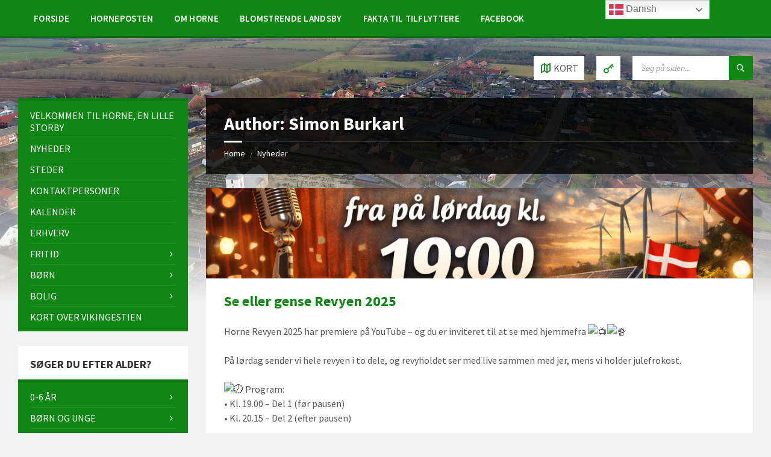

--- FILE ---
content_type: text/html; charset=UTF-8
request_url: https://horne-varde.dk/author/burkarl/
body_size: 35776
content:
<!DOCTYPE html>
<html lang="da-DK">
<head>
    <meta http-equiv="Content-Type" content="text/html; charset=UTF-8">
    <meta name="viewport" content="width=device-width, initial-scale=1.0">
    <link rel="pingback" href="https://horne-varde.dk/xmlrpc.php">
    <title>Simon Burkarl &#8211; Horne</title>
		    <!-- PVC Template -->
    <script type="text/template" id="pvc-stats-view-template">
    <i class="pvc-stats-icon medium" aria-hidden="true"><svg aria-hidden="true" focusable="false" data-prefix="far" data-icon="chart-bar" role="img" xmlns="http://www.w3.org/2000/svg" viewBox="0 0 512 512" class="svg-inline--fa fa-chart-bar fa-w-16 fa-2x"><path fill="currentColor" d="M396.8 352h22.4c6.4 0 12.8-6.4 12.8-12.8V108.8c0-6.4-6.4-12.8-12.8-12.8h-22.4c-6.4 0-12.8 6.4-12.8 12.8v230.4c0 6.4 6.4 12.8 12.8 12.8zm-192 0h22.4c6.4 0 12.8-6.4 12.8-12.8V140.8c0-6.4-6.4-12.8-12.8-12.8h-22.4c-6.4 0-12.8 6.4-12.8 12.8v198.4c0 6.4 6.4 12.8 12.8 12.8zm96 0h22.4c6.4 0 12.8-6.4 12.8-12.8V204.8c0-6.4-6.4-12.8-12.8-12.8h-22.4c-6.4 0-12.8 6.4-12.8 12.8v134.4c0 6.4 6.4 12.8 12.8 12.8zM496 400H48V80c0-8.84-7.16-16-16-16H16C7.16 64 0 71.16 0 80v336c0 17.67 14.33 32 32 32h464c8.84 0 16-7.16 16-16v-16c0-8.84-7.16-16-16-16zm-387.2-48h22.4c6.4 0 12.8-6.4 12.8-12.8v-70.4c0-6.4-6.4-12.8-12.8-12.8h-22.4c-6.4 0-12.8 6.4-12.8 12.8v70.4c0 6.4 6.4 12.8 12.8 12.8z" class=""></path></svg></i>
	 <%= total_view %> antal visninger	<% if ( today_view > 0 ) { %>
		<span class="views_today">,  <%= today_view %> visninger i dag</span>
	<% } %>
	</span>
	</script>
		    <meta name='robots' content='max-image-preview:large' />
<link rel='dns-prefetch' href='//fonts.googleapis.com' />
<link rel="alternate" type="application/rss+xml" title="Horne &raquo; Feed" href="https://horne-varde.dk/feed/" />
<link rel="alternate" type="application/rss+xml" title="Horne &raquo;-kommentar-feed" href="https://horne-varde.dk/comments/feed/" />
<link rel="alternate" type="application/rss+xml" title="Horne &raquo; feed for indlæg af Simon Burkarl" href="https://horne-varde.dk/author/burkarl/feed/" />
<style id='wp-img-auto-sizes-contain-inline-css' type='text/css'>
img:is([sizes=auto i],[sizes^="auto," i]){contain-intrinsic-size:3000px 1500px}
/*# sourceURL=wp-img-auto-sizes-contain-inline-css */
</style>
<style id='wp-emoji-styles-inline-css' type='text/css'>

	img.wp-smiley, img.emoji {
		display: inline !important;
		border: none !important;
		box-shadow: none !important;
		height: 1em !important;
		width: 1em !important;
		margin: 0 0.07em !important;
		vertical-align: -0.1em !important;
		background: none !important;
		padding: 0 !important;
	}
/*# sourceURL=wp-emoji-styles-inline-css */
</style>
<link rel='stylesheet' id='wp-block-library-css' href='https://horne-varde.dk/wp-includes/css/dist/block-library/style.min.css?ver=cfb14fb0fe411400014d5e37cc03cb92' type='text/css' media='all' />
<style id='classic-theme-styles-inline-css' type='text/css'>
/*! This file is auto-generated */
.wp-block-button__link{color:#fff;background-color:#32373c;border-radius:9999px;box-shadow:none;text-decoration:none;padding:calc(.667em + 2px) calc(1.333em + 2px);font-size:1.125em}.wp-block-file__button{background:#32373c;color:#fff;text-decoration:none}
/*# sourceURL=/wp-includes/css/classic-themes.min.css */
</style>
<style id='global-styles-inline-css' type='text/css'>
:root{--wp--preset--aspect-ratio--square: 1;--wp--preset--aspect-ratio--4-3: 4/3;--wp--preset--aspect-ratio--3-4: 3/4;--wp--preset--aspect-ratio--3-2: 3/2;--wp--preset--aspect-ratio--2-3: 2/3;--wp--preset--aspect-ratio--16-9: 16/9;--wp--preset--aspect-ratio--9-16: 9/16;--wp--preset--color--black: #000000;--wp--preset--color--cyan-bluish-gray: #abb8c3;--wp--preset--color--white: #ffffff;--wp--preset--color--pale-pink: #f78da7;--wp--preset--color--vivid-red: #cf2e2e;--wp--preset--color--luminous-vivid-orange: #ff6900;--wp--preset--color--luminous-vivid-amber: #fcb900;--wp--preset--color--light-green-cyan: #7bdcb5;--wp--preset--color--vivid-green-cyan: #00d084;--wp--preset--color--pale-cyan-blue: #8ed1fc;--wp--preset--color--vivid-cyan-blue: #0693e3;--wp--preset--color--vivid-purple: #9b51e0;--wp--preset--gradient--vivid-cyan-blue-to-vivid-purple: linear-gradient(135deg,rgb(6,147,227) 0%,rgb(155,81,224) 100%);--wp--preset--gradient--light-green-cyan-to-vivid-green-cyan: linear-gradient(135deg,rgb(122,220,180) 0%,rgb(0,208,130) 100%);--wp--preset--gradient--luminous-vivid-amber-to-luminous-vivid-orange: linear-gradient(135deg,rgb(252,185,0) 0%,rgb(255,105,0) 100%);--wp--preset--gradient--luminous-vivid-orange-to-vivid-red: linear-gradient(135deg,rgb(255,105,0) 0%,rgb(207,46,46) 100%);--wp--preset--gradient--very-light-gray-to-cyan-bluish-gray: linear-gradient(135deg,rgb(238,238,238) 0%,rgb(169,184,195) 100%);--wp--preset--gradient--cool-to-warm-spectrum: linear-gradient(135deg,rgb(74,234,220) 0%,rgb(151,120,209) 20%,rgb(207,42,186) 40%,rgb(238,44,130) 60%,rgb(251,105,98) 80%,rgb(254,248,76) 100%);--wp--preset--gradient--blush-light-purple: linear-gradient(135deg,rgb(255,206,236) 0%,rgb(152,150,240) 100%);--wp--preset--gradient--blush-bordeaux: linear-gradient(135deg,rgb(254,205,165) 0%,rgb(254,45,45) 50%,rgb(107,0,62) 100%);--wp--preset--gradient--luminous-dusk: linear-gradient(135deg,rgb(255,203,112) 0%,rgb(199,81,192) 50%,rgb(65,88,208) 100%);--wp--preset--gradient--pale-ocean: linear-gradient(135deg,rgb(255,245,203) 0%,rgb(182,227,212) 50%,rgb(51,167,181) 100%);--wp--preset--gradient--electric-grass: linear-gradient(135deg,rgb(202,248,128) 0%,rgb(113,206,126) 100%);--wp--preset--gradient--midnight: linear-gradient(135deg,rgb(2,3,129) 0%,rgb(40,116,252) 100%);--wp--preset--font-size--small: 13px;--wp--preset--font-size--medium: 20px;--wp--preset--font-size--large: 36px;--wp--preset--font-size--x-large: 42px;--wp--preset--spacing--20: 0.44rem;--wp--preset--spacing--30: 0.67rem;--wp--preset--spacing--40: 1rem;--wp--preset--spacing--50: 1.5rem;--wp--preset--spacing--60: 2.25rem;--wp--preset--spacing--70: 3.38rem;--wp--preset--spacing--80: 5.06rem;--wp--preset--shadow--natural: 6px 6px 9px rgba(0, 0, 0, 0.2);--wp--preset--shadow--deep: 12px 12px 50px rgba(0, 0, 0, 0.4);--wp--preset--shadow--sharp: 6px 6px 0px rgba(0, 0, 0, 0.2);--wp--preset--shadow--outlined: 6px 6px 0px -3px rgb(255, 255, 255), 6px 6px rgb(0, 0, 0);--wp--preset--shadow--crisp: 6px 6px 0px rgb(0, 0, 0);}:where(.is-layout-flex){gap: 0.5em;}:where(.is-layout-grid){gap: 0.5em;}body .is-layout-flex{display: flex;}.is-layout-flex{flex-wrap: wrap;align-items: center;}.is-layout-flex > :is(*, div){margin: 0;}body .is-layout-grid{display: grid;}.is-layout-grid > :is(*, div){margin: 0;}:where(.wp-block-columns.is-layout-flex){gap: 2em;}:where(.wp-block-columns.is-layout-grid){gap: 2em;}:where(.wp-block-post-template.is-layout-flex){gap: 1.25em;}:where(.wp-block-post-template.is-layout-grid){gap: 1.25em;}.has-black-color{color: var(--wp--preset--color--black) !important;}.has-cyan-bluish-gray-color{color: var(--wp--preset--color--cyan-bluish-gray) !important;}.has-white-color{color: var(--wp--preset--color--white) !important;}.has-pale-pink-color{color: var(--wp--preset--color--pale-pink) !important;}.has-vivid-red-color{color: var(--wp--preset--color--vivid-red) !important;}.has-luminous-vivid-orange-color{color: var(--wp--preset--color--luminous-vivid-orange) !important;}.has-luminous-vivid-amber-color{color: var(--wp--preset--color--luminous-vivid-amber) !important;}.has-light-green-cyan-color{color: var(--wp--preset--color--light-green-cyan) !important;}.has-vivid-green-cyan-color{color: var(--wp--preset--color--vivid-green-cyan) !important;}.has-pale-cyan-blue-color{color: var(--wp--preset--color--pale-cyan-blue) !important;}.has-vivid-cyan-blue-color{color: var(--wp--preset--color--vivid-cyan-blue) !important;}.has-vivid-purple-color{color: var(--wp--preset--color--vivid-purple) !important;}.has-black-background-color{background-color: var(--wp--preset--color--black) !important;}.has-cyan-bluish-gray-background-color{background-color: var(--wp--preset--color--cyan-bluish-gray) !important;}.has-white-background-color{background-color: var(--wp--preset--color--white) !important;}.has-pale-pink-background-color{background-color: var(--wp--preset--color--pale-pink) !important;}.has-vivid-red-background-color{background-color: var(--wp--preset--color--vivid-red) !important;}.has-luminous-vivid-orange-background-color{background-color: var(--wp--preset--color--luminous-vivid-orange) !important;}.has-luminous-vivid-amber-background-color{background-color: var(--wp--preset--color--luminous-vivid-amber) !important;}.has-light-green-cyan-background-color{background-color: var(--wp--preset--color--light-green-cyan) !important;}.has-vivid-green-cyan-background-color{background-color: var(--wp--preset--color--vivid-green-cyan) !important;}.has-pale-cyan-blue-background-color{background-color: var(--wp--preset--color--pale-cyan-blue) !important;}.has-vivid-cyan-blue-background-color{background-color: var(--wp--preset--color--vivid-cyan-blue) !important;}.has-vivid-purple-background-color{background-color: var(--wp--preset--color--vivid-purple) !important;}.has-black-border-color{border-color: var(--wp--preset--color--black) !important;}.has-cyan-bluish-gray-border-color{border-color: var(--wp--preset--color--cyan-bluish-gray) !important;}.has-white-border-color{border-color: var(--wp--preset--color--white) !important;}.has-pale-pink-border-color{border-color: var(--wp--preset--color--pale-pink) !important;}.has-vivid-red-border-color{border-color: var(--wp--preset--color--vivid-red) !important;}.has-luminous-vivid-orange-border-color{border-color: var(--wp--preset--color--luminous-vivid-orange) !important;}.has-luminous-vivid-amber-border-color{border-color: var(--wp--preset--color--luminous-vivid-amber) !important;}.has-light-green-cyan-border-color{border-color: var(--wp--preset--color--light-green-cyan) !important;}.has-vivid-green-cyan-border-color{border-color: var(--wp--preset--color--vivid-green-cyan) !important;}.has-pale-cyan-blue-border-color{border-color: var(--wp--preset--color--pale-cyan-blue) !important;}.has-vivid-cyan-blue-border-color{border-color: var(--wp--preset--color--vivid-cyan-blue) !important;}.has-vivid-purple-border-color{border-color: var(--wp--preset--color--vivid-purple) !important;}.has-vivid-cyan-blue-to-vivid-purple-gradient-background{background: var(--wp--preset--gradient--vivid-cyan-blue-to-vivid-purple) !important;}.has-light-green-cyan-to-vivid-green-cyan-gradient-background{background: var(--wp--preset--gradient--light-green-cyan-to-vivid-green-cyan) !important;}.has-luminous-vivid-amber-to-luminous-vivid-orange-gradient-background{background: var(--wp--preset--gradient--luminous-vivid-amber-to-luminous-vivid-orange) !important;}.has-luminous-vivid-orange-to-vivid-red-gradient-background{background: var(--wp--preset--gradient--luminous-vivid-orange-to-vivid-red) !important;}.has-very-light-gray-to-cyan-bluish-gray-gradient-background{background: var(--wp--preset--gradient--very-light-gray-to-cyan-bluish-gray) !important;}.has-cool-to-warm-spectrum-gradient-background{background: var(--wp--preset--gradient--cool-to-warm-spectrum) !important;}.has-blush-light-purple-gradient-background{background: var(--wp--preset--gradient--blush-light-purple) !important;}.has-blush-bordeaux-gradient-background{background: var(--wp--preset--gradient--blush-bordeaux) !important;}.has-luminous-dusk-gradient-background{background: var(--wp--preset--gradient--luminous-dusk) !important;}.has-pale-ocean-gradient-background{background: var(--wp--preset--gradient--pale-ocean) !important;}.has-electric-grass-gradient-background{background: var(--wp--preset--gradient--electric-grass) !important;}.has-midnight-gradient-background{background: var(--wp--preset--gradient--midnight) !important;}.has-small-font-size{font-size: var(--wp--preset--font-size--small) !important;}.has-medium-font-size{font-size: var(--wp--preset--font-size--medium) !important;}.has-large-font-size{font-size: var(--wp--preset--font-size--large) !important;}.has-x-large-font-size{font-size: var(--wp--preset--font-size--x-large) !important;}
:where(.wp-block-post-template.is-layout-flex){gap: 1.25em;}:where(.wp-block-post-template.is-layout-grid){gap: 1.25em;}
:where(.wp-block-term-template.is-layout-flex){gap: 1.25em;}:where(.wp-block-term-template.is-layout-grid){gap: 1.25em;}
:where(.wp-block-columns.is-layout-flex){gap: 2em;}:where(.wp-block-columns.is-layout-grid){gap: 2em;}
:root :where(.wp-block-pullquote){font-size: 1.5em;line-height: 1.6;}
/*# sourceURL=global-styles-inline-css */
</style>
<link rel='stylesheet' id='contact-form-7-css' href='https://usercontent.one/wp/horne-varde.dk/wp-content/plugins/contact-form-7/includes/css/styles.css?ver=6.1.4&media=1679348682' type='text/css' media='all' />
<link rel='stylesheet' id='a3-pvc-style-css' href='https://usercontent.one/wp/horne-varde.dk/wp-content/plugins/page-views-count/assets/css/style.min.css?ver=2.8.7&media=1679348682' type='text/css' media='all' />
<link rel='stylesheet' id='lsvr-townpress-main-style-css' href='https://usercontent.one/wp/horne-varde.dk/wp-content/themes/townpress/style.css?ver=3.8.12&media=1679348682' type='text/css' media='all' />
<link rel='stylesheet' id='lsvr-townpress-general-style-css' href='https://usercontent.one/wp/horne-varde.dk/wp-content/themes/townpress/assets/css/general.css?ver=3.8.12&media=1679348682' type='text/css' media='all' />
<style id='lsvr-townpress-general-style-inline-css' type='text/css'>
body, input, textarea, select, button, #cancel-comment-reply-link, .lsvr_listing-map__infobox { font-family: 'Source Sans Pro', Arial, sans-serif; }
html, body { font-size: 16px; }
.header-logo { max-width: 220px; } .header-logo--front { max-width: 220px; } @media ( max-width: 991px ) { .header-logo { max-width: 200px; } }
/*# sourceURL=lsvr-townpress-general-style-inline-css */
</style>
<link rel='stylesheet' id='lsvr-townpress-child-style-css' href='https://usercontent.one/wp/horne-varde.dk/wp-content/themes/townpress-child/style.css?ver=3.1.0&media=1679348682' type='text/css' media='all' />
<link rel='stylesheet' id='lsvr-townpress-google-fonts-css' href='//fonts.googleapis.com/css?family=Source+Sans+Pro%3A400%2C400italic%2C600%2C600italic%2C700%2C700italic&#038;ver=6.9' type='text/css' media='all' />
<link rel='stylesheet' id='lsvr-townpress-color-scheme-css' href='https://usercontent.one/wp/horne-varde.dk/wp-content/themes/townpress/assets/css/skins/green.css?ver=3.8.12&media=1679348682' type='text/css' media='all' />
<link rel='stylesheet' id='a3pvc-css' href='//horne-varde.dk/wp-content/uploads/sass/pvc.min.css?ver=1605986334' type='text/css' media='all' />
<script type="text/javascript" src="https://horne-varde.dk/wp-includes/js/jquery/jquery.min.js?ver=3.7.1" id="jquery-core-js"></script>
<script type="text/javascript" src="https://horne-varde.dk/wp-includes/js/jquery/jquery-migrate.min.js?ver=3.4.1" id="jquery-migrate-js"></script>
<script type="text/javascript" id="lsvr-events-scripts-js-extra">
/* <![CDATA[ */
var lsvr_events_ajax_var = {"url":"https://horne-varde.dk/wp-admin/admin-ajax.php","nonce":"6f4eaecc9f"};
//# sourceURL=lsvr-events-scripts-js-extra
/* ]]> */
</script>
<script type="text/javascript" src="https://usercontent.one/wp/horne-varde.dk/wp-content/plugins/lsvr-events/assets/js/lsvr-events.min.js?ver=1.9.7&media=1679348682" id="lsvr-events-scripts-js"></script>
<script type="text/javascript" id="lsvr-townpress-toolkit-weather-widget-js-extra">
/* <![CDATA[ */
var lsvr_townpress_toolkit_ajax_weather_widget_var = {"url":"https://horne-varde.dk/wp-admin/admin-ajax.php","nonce":"262a246018"};
//# sourceURL=lsvr-townpress-toolkit-weather-widget-js-extra
/* ]]> */
</script>
<script type="text/javascript" src="https://usercontent.one/wp/horne-varde.dk/wp-content/plugins/lsvr-townpress-toolkit/assets/js/lsvr-townpress-toolkit-weather-widget.min.js?ver=1.6.1&media=1679348682" id="lsvr-townpress-toolkit-weather-widget-js"></script>
<script type="text/javascript" src="https://horne-varde.dk/wp-includes/js/underscore.min.js?ver=1.13.7" id="underscore-js"></script>
<script type="text/javascript" src="https://horne-varde.dk/wp-includes/js/backbone.min.js?ver=1.6.0" id="backbone-js"></script>
<script type="text/javascript" id="a3-pvc-backbone-js-extra">
/* <![CDATA[ */
var pvc_vars = {"rest_api_url":"https://horne-varde.dk/wp-json/pvc/v1","ajax_url":"https://horne-varde.dk/wp-admin/admin-ajax.php","security":"ffa2641420","ajax_load_type":"rest_api"};
//# sourceURL=a3-pvc-backbone-js-extra
/* ]]> */
</script>
<script type="text/javascript" src="https://usercontent.one/wp/horne-varde.dk/wp-content/plugins/page-views-count/assets/js/pvc.backbone.min.js?ver=2.8.7&media=1679348682" id="a3-pvc-backbone-js"></script>
<link rel="https://api.w.org/" href="https://horne-varde.dk/wp-json/" /><link rel="alternate" title="JSON" type="application/json" href="https://horne-varde.dk/wp-json/wp/v2/users/1" /><link rel="EditURI" type="application/rsd+xml" title="RSD" href="https://horne-varde.dk/xmlrpc.php?rsd" />
<style>[class*=" icon-oc-"],[class^=icon-oc-]{speak:none;font-style:normal;font-weight:400;font-variant:normal;text-transform:none;line-height:1;-webkit-font-smoothing:antialiased;-moz-osx-font-smoothing:grayscale}.icon-oc-one-com-white-32px-fill:before{content:"901"}.icon-oc-one-com:before{content:"900"}#one-com-icon,.toplevel_page_onecom-wp .wp-menu-image{speak:none;display:flex;align-items:center;justify-content:center;text-transform:none;line-height:1;-webkit-font-smoothing:antialiased;-moz-osx-font-smoothing:grayscale}.onecom-wp-admin-bar-item>a,.toplevel_page_onecom-wp>.wp-menu-name{font-size:16px;font-weight:400;line-height:1}.toplevel_page_onecom-wp>.wp-menu-name img{width:69px;height:9px;}.wp-submenu-wrap.wp-submenu>.wp-submenu-head>img{width:88px;height:auto}.onecom-wp-admin-bar-item>a img{height:7px!important}.onecom-wp-admin-bar-item>a img,.toplevel_page_onecom-wp>.wp-menu-name img{opacity:.8}.onecom-wp-admin-bar-item.hover>a img,.toplevel_page_onecom-wp.wp-has-current-submenu>.wp-menu-name img,li.opensub>a.toplevel_page_onecom-wp>.wp-menu-name img{opacity:1}#one-com-icon:before,.onecom-wp-admin-bar-item>a:before,.toplevel_page_onecom-wp>.wp-menu-image:before{content:'';position:static!important;background-color:rgba(240,245,250,.4);border-radius:102px;width:18px;height:18px;padding:0!important}.onecom-wp-admin-bar-item>a:before{width:14px;height:14px}.onecom-wp-admin-bar-item.hover>a:before,.toplevel_page_onecom-wp.opensub>a>.wp-menu-image:before,.toplevel_page_onecom-wp.wp-has-current-submenu>.wp-menu-image:before{background-color:#76b82a}.onecom-wp-admin-bar-item>a{display:inline-flex!important;align-items:center;justify-content:center}#one-com-logo-wrapper{font-size:4em}#one-com-icon{vertical-align:middle}.imagify-welcome{display:none !important;}</style><script async src="https://www.googletagmanager.com/gtag/js?id=UA-176076742-1" type="text/javascript"></script><script type="text/javascript">window.dataLayer = window.dataLayer || [];function gtag(){dataLayer.push(arguments);}gtag('js', new Date());gtag('config', 'UA-176076742-1');</script><!-- Analytics by WP Statistics - https://wp-statistics.com -->
<meta name="generator" content="Elementor 3.34.1; features: additional_custom_breakpoints; settings: css_print_method-external, google_font-enabled, font_display-auto">
			<style>
				.e-con.e-parent:nth-of-type(n+4):not(.e-lazyloaded):not(.e-no-lazyload),
				.e-con.e-parent:nth-of-type(n+4):not(.e-lazyloaded):not(.e-no-lazyload) * {
					background-image: none !important;
				}
				@media screen and (max-height: 1024px) {
					.e-con.e-parent:nth-of-type(n+3):not(.e-lazyloaded):not(.e-no-lazyload),
					.e-con.e-parent:nth-of-type(n+3):not(.e-lazyloaded):not(.e-no-lazyload) * {
						background-image: none !important;
					}
				}
				@media screen and (max-height: 640px) {
					.e-con.e-parent:nth-of-type(n+2):not(.e-lazyloaded):not(.e-no-lazyload),
					.e-con.e-parent:nth-of-type(n+2):not(.e-lazyloaded):not(.e-no-lazyload) * {
						background-image: none !important;
					}
				}
			</style>
			<link rel="icon" href="https://usercontent.one/wp/horne-varde.dk/wp-content/uploads/2020/01/cropped-Horne-Sogneforening-Trans.-1-32x32.png?media=1679348682" sizes="32x32" />
<link rel="icon" href="https://usercontent.one/wp/horne-varde.dk/wp-content/uploads/2020/01/cropped-Horne-Sogneforening-Trans.-1-192x192.png?media=1679348682" sizes="192x192" />
<link rel="apple-touch-icon" href="https://usercontent.one/wp/horne-varde.dk/wp-content/uploads/2020/01/cropped-Horne-Sogneforening-Trans.-1-180x180.png?media=1679348682" />
<meta name="msapplication-TileImage" content="https://usercontent.one/wp/horne-varde.dk/wp-content/uploads/2020/01/cropped-Horne-Sogneforening-Trans.-1-270x270.png?media=1679348682" />
</head>

<body data-rsssl=1 class="archive author author-burkarl author-1 wp-theme-townpress wp-child-theme-townpress-child eio-default lsvr-accessibility elementor-default elementor-kit-20134">

	
	
	<!-- WRAPPER : begin -->
	<div id="wrapper">

		
		
	<a href="#main" class="accessibility-link accessibility-link--skip-to-content screen-reader-text">Skip to content</a>

			<a href="#sidebar-left" class="accessibility-link accessibility-link--skip-to-left-sidebar screen-reader-text">Skip to left sidebar</a>
	
	
	<a href="#footer" class="accessibility-link accessibility-link--skip-to-footer screen-reader-text">Skip to footer</a>


		
		<!-- HEADER : begin -->
		<header id="header"  class="header--has-navbar header--has-map">
			<div class="header__inner">

				<div class="header-navbar__placeholder"></div>
				
	<!-- HEADER NAVBAR : begin -->
	<div  class="header-navbar header-navbar--sticky">
		<div class="header-navbar__inner">

			<div class="lsvr-container">

				<!-- HEADER MENU : begin -->
				<nav class="header-menu"

											aria-label="Header"
					>

				    <ul id="menu-header" class="header-menu__list" role="menu">
            
            
        	<li id="header-menu__item-157"
                class="header-menu__item header-menu__item--level-0 menu-item menu-item-type-post_type menu-item-object-page header-menu__item--dropdown"
                role="presentation">

                <a href="https://horne-varde.dk/forside/"
                    id="header-menu__item-link-157"
                	class="header-menu__item-link header-menu__item-link--level-0"
                    role="menuitem"

                    
                                    	>

                    
                    <span class="header-menu__item-link-label">
                        Forside                    </span>

                </a>

            
            </li>

            
            
            
        	<li id="header-menu__item-159"
                class="header-menu__item header-menu__item--level-0 menu-item menu-item-type-post_type menu-item-object-page header-menu__item--dropdown"
                role="presentation">

                <a href="https://horne-varde.dk/horneposten/"
                    id="header-menu__item-link-159"
                	class="header-menu__item-link header-menu__item-link--level-0"
                    role="menuitem"

                    
                                    	>

                    
                    <span class="header-menu__item-link-label">
                        HornePosten                    </span>

                </a>

            
            </li>

            
            
            
        	<li id="header-menu__item-19334"
                class="header-menu__item header-menu__item--level-0 menu-item menu-item-type-post_type menu-item-object-page header-menu__item--dropdown"
                role="presentation">

                <a href="https://horne-varde.dk/om-horne/"
                    id="header-menu__item-link-19334"
                	class="header-menu__item-link header-menu__item-link--level-0"
                    role="menuitem"

                    
                                    	>

                    
                    <span class="header-menu__item-link-label">
                        Om Horne                    </span>

                </a>

            
            </li>

            
            
            
        	<li id="header-menu__item-19335"
                class="header-menu__item header-menu__item--level-0 menu-item menu-item-type-post_type menu-item-object-page header-menu__item--dropdown"
                role="presentation">

                <a href="https://horne-varde.dk/fritid/sogneforening/blomstrende-landsby/"
                    id="header-menu__item-link-19335"
                	class="header-menu__item-link header-menu__item-link--level-0"
                    role="menuitem"

                    
                                    	>

                    
                    <span class="header-menu__item-link-label">
                        Blomstrende landsby                    </span>

                </a>

            
            </li>

            
            
            
        	<li id="header-menu__item-19336"
                class="header-menu__item header-menu__item--level-0 menu-item menu-item-type-post_type menu-item-object-page header-menu__item--dropdown"
                role="presentation">

                <a href="https://horne-varde.dk/fakta-til-tilflyttere/"
                    id="header-menu__item-link-19336"
                	class="header-menu__item-link header-menu__item-link--level-0"
                    role="menuitem"

                    
                                    	>

                    
                    <span class="header-menu__item-link-label">
                        Fakta til tilflyttere                    </span>

                </a>

            
            </li>

            
            
            
        	<li id="header-menu__item-160"
                class="header-menu__item header-menu__item--level-0 menu-item menu-item-type-custom menu-item-object-custom header-menu__item--dropdown"
                role="presentation">

                <a href="http://fb.com/hornevarde"
                    id="header-menu__item-link-160"
                	class="header-menu__item-link header-menu__item-link--level-0"
                    role="menuitem"

                    
                                    	 target="_blank">

                    
                    <span class="header-menu__item-link-label">
                        Facebook                    </span>

                </a>

            
            </li>

            </ul>
				</nav>
				<!-- HEADER MENU : end -->

			</div>

		</div>
	</div>
	<!-- HEADER NAVBAR : end -->


				
				
	<!-- HEADER MAP : begin -->
	<div class="header-map header-map--loading header-map--leaflet">
		<div id="header-map-canvas"
			class="header-map__canvas header-map__canvas--loading"
			data-map-platform="leaflet"
			data-map-provider="osm"
			data-latlong="55.724542,8.531217"

							data-address="Horne, 6800 Varde"
			
			
			data-zoom="15"
			data-mousewheel="false"></div>
		<span class="c-spinner"></span>
		<button class="header-map__close" type="button"
			aria-label="Close map">
			<span class="header-map__close-ico icon-cross" aria-hidden="true"></span>
		</button>
	</div>
	<!-- HEADER MAP : end -->


				
				<!-- HEADER CONTENT : begin -->
				<div class="header__content">
					<div class="lsvr-container">
						<div class="header__content-inner">

							
							
							
							

	<!-- HEADER TOOLBAR TOGGLE : begin -->
<div class="header-toolbar-toggle header-toolbar-toggle--has-map">

	<button class="header-toolbar-toggle__menu-button" type="button"
		aria-controls="header-mobile-menu"
        aria-haspopup="true"
        aria-expanded="false">
		<span class="header-toolbar-toggle__menu-button-ico header-toolbar-toggle__menu-button-ico--open icon-menu" aria-hidden="true"></span>
		<span class="header-toolbar-toggle__menu-button-ico header-toolbar-toggle__menu-button-ico--close icon-cross" aria-hidden="true"></span>
		<span class="header-toolbar-toggle__menu-button-label">Menu</span>
	</button>

	
	<!-- HEADER MAP TOGGLE : begin -->
	<button class="header-map-toggle header-map-toggle--mobile" type="button"
		aria-label="Open / close map">
		<span class="header-map-toggle__ico header-map-toggle__ico--open icon-map2" aria-hidden="true"></span>
		<span class="header-map-toggle__ico header-map-toggle__ico--close icon-cross" aria-hidden="true"></span>
		<span class="header-map-toggle__label">Kort</span>
	</button>
	<!-- HEADER MAP TOGGLE : end -->


</div>
<!-- HEADER TOOLBAR TOGGLE : end -->
	<!-- HEADER TOOLBAR : begin -->
	<div class="header-toolbar">

		
		
		
		
	<!-- HEADER MAP TOGGLE : begin -->
	<button class="header-map-toggle header-map-toggle--desktop header-toolbar__item" type="button"
		aria-label="Open / close map">
		<span class="header-map-toggle__ico header-map-toggle__ico--open icon-map2" aria-hidden="true"></span>
		<span class="header-map-toggle__ico header-map-toggle__ico--close icon-cross" aria-hidden="true"></span>
		<span class="header-map-toggle__label">Kort</span>
	</button>
	<!-- HEADER MAP TOGGLE : end -->


		
		
	<!-- HEADER LOGIN : begin -->
	<div class="header-login header-toolbar__item">

		
			<a class="header-login__link header-login__link--login"

				
				title="Login">
				<span class="header-login__ico icon-key" aria-hidden="true"></span>
			</a>

		
	</div>
	<!-- HEADER LOGIN : end -->


		
		
	<!-- HEADER MOBILE MENU : begin -->
	<nav id="header-mobile-menu" class="header-mobile-menu"
        data-label-expand-submenu="Expand submenu"
        data-label-collapse-submenu="Collapse submenu"

					aria-label="Header"
		>

	    <ul id="menu-header-1" class="header-mobile-menu__list" role="menu">
            
        	<li id="header-mobile-menu__item-157"
                class="header-mobile-menu__item header-mobile-menu__item--level-0 menu-item menu-item-type-post_type menu-item-object-page"
                role="presentation">

                <a href="https://horne-varde.dk/forside/"
                    id="header-mobile-menu__item-link-157"
                	class="header-mobile-menu__item-link header-mobile-menu__item-link--level-0"
                    role="menuitem"

                                    	>

                    
                    <span class="header-mobile-menu__item-link-label">
                        Forside                    </span>

                </a>

            
            </li>

            
            
        	<li id="header-mobile-menu__item-159"
                class="header-mobile-menu__item header-mobile-menu__item--level-0 menu-item menu-item-type-post_type menu-item-object-page"
                role="presentation">

                <a href="https://horne-varde.dk/horneposten/"
                    id="header-mobile-menu__item-link-159"
                	class="header-mobile-menu__item-link header-mobile-menu__item-link--level-0"
                    role="menuitem"

                                    	>

                    
                    <span class="header-mobile-menu__item-link-label">
                        HornePosten                    </span>

                </a>

            
            </li>

            
            
        	<li id="header-mobile-menu__item-19334"
                class="header-mobile-menu__item header-mobile-menu__item--level-0 menu-item menu-item-type-post_type menu-item-object-page"
                role="presentation">

                <a href="https://horne-varde.dk/om-horne/"
                    id="header-mobile-menu__item-link-19334"
                	class="header-mobile-menu__item-link header-mobile-menu__item-link--level-0"
                    role="menuitem"

                                    	>

                    
                    <span class="header-mobile-menu__item-link-label">
                        Om Horne                    </span>

                </a>

            
            </li>

            
            
        	<li id="header-mobile-menu__item-19335"
                class="header-mobile-menu__item header-mobile-menu__item--level-0 menu-item menu-item-type-post_type menu-item-object-page"
                role="presentation">

                <a href="https://horne-varde.dk/fritid/sogneforening/blomstrende-landsby/"
                    id="header-mobile-menu__item-link-19335"
                	class="header-mobile-menu__item-link header-mobile-menu__item-link--level-0"
                    role="menuitem"

                                    	>

                    
                    <span class="header-mobile-menu__item-link-label">
                        Blomstrende landsby                    </span>

                </a>

            
            </li>

            
            
        	<li id="header-mobile-menu__item-19336"
                class="header-mobile-menu__item header-mobile-menu__item--level-0 menu-item menu-item-type-post_type menu-item-object-page"
                role="presentation">

                <a href="https://horne-varde.dk/fakta-til-tilflyttere/"
                    id="header-mobile-menu__item-link-19336"
                	class="header-mobile-menu__item-link header-mobile-menu__item-link--level-0"
                    role="menuitem"

                                    	>

                    
                    <span class="header-mobile-menu__item-link-label">
                        Fakta til tilflyttere                    </span>

                </a>

            
            </li>

            
            
        	<li id="header-mobile-menu__item-160"
                class="header-mobile-menu__item header-mobile-menu__item--level-0 menu-item menu-item-type-custom menu-item-object-custom"
                role="presentation">

                <a href="http://fb.com/hornevarde"
                    id="header-mobile-menu__item-link-160"
                	class="header-mobile-menu__item-link header-mobile-menu__item-link--level-0"
                    role="menuitem"

                                    	 target="_blank">

                    
                    <span class="header-mobile-menu__item-link-label">
                        Facebook                    </span>

                </a>

            
            </li>

            </ul>
	</nav>
	<!-- HEADER MOBILE MENU : end -->


		
		
	<!-- HEADER SEARCH : begin -->
	<div class="header-search header-toolbar__item">

		<!-- SEARCH FORM : begin -->
<form class="c-search-form" action="https://horne-varde.dk/" method="get" role="search">
	<div class="c-search-form__inner">
		<div class="c-search-form__input-holder">

			<label class="c-search-form__input-label screen-reader-text" for="c-search-form__input-338">Search:</label>
			<input id="c-search-form__input-338" class="c-search-form__input" type="text" name="s"
				value=""
				placeholder="Søg på siden..."
				aria-label="Search field">

			<button class="c-search-form__button" type="submit" title="Submit search">
				<span class="c-search-form__button-ico icon-magnifier" aria-hidden="true"></span></button>

		</div>
	</div>
</form>
<!-- SEARCH FORM : end -->
	</div>
	<!-- HEADER SEARCH : end -->


		
	</div>
	<!-- HEADER TOOLBAR : end -->



							
						</div>
					</div>
				</div>
				<!-- HEADER CONTENT : end -->

				
			</div>
		</header>
		<!-- HEADER : end -->

		
		
	<div class="header-background header-background--slideshow-home"
		data-slideshow-speed="10">

		
			
				<div class="header-background__image header-background__image--default"
					style="background-image: url('https://usercontent.one/wp/horne-varde.dk/wp-content/uploads/2020/01/Horne-luftfoto-scaled.jpg?media=1679348682'); "></div>

			
		
	</div>


		
		<!-- CORE : begin -->
		<div id="core">
			<div class="core__inner">
<!-- COLUMNS : begin -->
<div id="columns">
	<div class="columns__inner">
		<div class="lsvr-container">

			
				<div class="lsvr-grid">
					<div class="columns__main lsvr-grid__col lsvr-grid__col--span-9 lsvr-grid__col--push-3">

			
			<!-- MAIN : begin -->
			<main id="main">
				<div class="main__inner">
<!-- POST ARCHIVE : begin -->
<div class="post-archive blog-post-archive blog-post-archive--default">

	
	
	<!-- MAIN HEADER : begin -->
	<header class="main__header">

		
		<h1 class="main__title">

			Author: Simon Burkarl
		</h1>

		
		
	
	<!-- BREADCRUMBS : begin -->
	<div class="breadcrumbs">
		<div class="breadcrumbs__inner">

			
			<nav class="breadcrumbs__nav" aria-label="Breadcrumbs">
				<ul class="breadcrumbs__list">

					
						<li class="breadcrumbs__item">
							<a href="https://horne-varde.dk/" class="breadcrumbs__link">Home</a>
							<span class="breadcrumbs__item-decor" aria-hidden="true">/</span>
						</li>

					
						<li class="breadcrumbs__item">
							<a href="https://horne-varde.dk/nyheder-2/" class="breadcrumbs__link">Nyheder</a>
							<span class="breadcrumbs__item-decor" aria-hidden="true">/</span>
						</li>

					
				</ul>
			</nav>

			
			<!-- BREADCRUMBS META DATA : begin -->
			<script type="application/ld+json">
			{
				"@context": "http://schema.org",
				"@type": "BreadcrumbList",
				"itemListElement" : [
										{
						"@type": "ListItem",
						"position": 1,
						"item": {
							"@id": "https://horne-varde.dk/",
							"name": "Home"
						}
					},										{
						"@type": "ListItem",
						"position": 2,
						"item": {
							"@id": "https://horne-varde.dk/nyheder-2/",
							"name": "Nyheder"
						}
					}									]
			}
			</script>
			<!-- BREADCRUMBS META DATA : end -->

		
		</div>
	</div>
	<!-- BREADCRUMBS : end -->

	

		
	</header>
	<!-- MAIN HEADER : end -->

	

	
	
	
		
			<!-- POST : begin -->
			<article class="post-30935 post type-post status-publish format-standard has-post-thumbnail hentry category-hif category-horne category-lokalt category-revy tag-horne tag-revy">
				<div class="post__inner c-content-box">

					<!-- POST HEADER : begin -->
					<header class="post__header">

						
	<!-- POST THUMBNAIL : begin -->
	<p class="post__thumbnail post__thumbnail--cropped">
		<a href="https://horne-varde.dk/se-eller-gense-revyen-2025/" class="post__thumbnail-link post__thumbnail-link--cropped"
			 style="background-image: url( 'https://usercontent.one/wp/horne-varde.dk/wp-content/uploads/2026/01/58389240-8544-4f99-bb3a-341eee074df3-1024x683.png?media=1679348682' );">

            
		</a>
	</p>
	<!-- POST THUMBNAIL : end -->


						<!-- POST TITLE : begin -->
						<h2 class="post__title">
							<a href="https://horne-varde.dk/se-eller-gense-revyen-2025/" class="post__title-link" rel="bookmark">Se eller gense Revyen 2025</a>
						</h2>
						<!-- POST TITLE : end -->

					</header>
					<!-- POST HEADER : end -->

					<!-- POST CONTENT : begin -->
					<div class="post__content">
						
							
<p>Horne Revyen 2025 har premiere på YouTube – og du er inviteret til at se med hjemmefra&nbsp;<img decoding="async" height="16" width="16" alt="📺" src="https://static.xx.fbcdn.net/images/emoji.php/v9/t87/1/16/1f4fa.png"><img decoding="async" height="16" width="16" alt="🍿" src="https://static.xx.fbcdn.net/images/emoji.php/v9/t9a/1/16/1f37f.png"></p>



<p>På lørdag sender vi hele revyen i to dele, og revyholdet ser med live sammen med jer, mens vi holder julefrokost.</p>



<p><img decoding="async" height="16" width="16" alt="🕖" src="https://static.xx.fbcdn.net/images/emoji.php/v9/tae/1/16/1f556.png">&nbsp;Program:<br>• Kl. 19.00 – Del 1 (før pausen)<br>• Kl. 20.15 – Del 2 (efter pausen)</p>



<p>Revyen byder på lokal humor, sange og sketches, som tager fat i både hverdagen, byen og de små ting, vi alle kan genkende. Har du set revyen live, er det en god chance for at genopleve aftenen – og har du ikke, så er det nu.</p>



<p><img loading="lazy" decoding="async" height="16" width="16" alt="👉" src="https://static.xx.fbcdn.net/images/emoji.php/v9/t51/1/16/1f449.png">&nbsp;Find videoerne på YouTube-kanalen på aftenen og se med hjemme fra sofaen – alene, med familien eller sammen med venner.</p>



<p>Vi glæder os til en hyggelig premiereaften sammen med jer&nbsp;<img loading="lazy" decoding="async" height="16" width="16" alt="🎭" src="https://static.xx.fbcdn.net/images/emoji.php/v9/tae/1/16/1f3ad.png"></p>



<p>Del 1:&nbsp;<a href="https://youtu.be/rOm-MBxtmXI?fbclid=IwZXh0bgNhZW0CMTAAYnJpZBExWlNwWHE1UWNwNEVlMTZPU3NydGMGYXBwX2lkEDIyMjAzOTE3ODgyMDA4OTIAAR7Ut5qAOleijtVLO8h4yRDFKAt7RUz_NpiXPeticg5cVJqCfBI_y_A03jaoew_aem_nu2JYw53FT5FjgrO0LxOiQ" rel="noreferrer noopener" target="_blank">https://youtu.be/rOm-MBxtmXI</a><br>Del 2:&nbsp;<a href="https://youtu.be/F-eBHaU16ig?fbclid=IwZXh0bgNhZW0CMTAAYnJpZBExWlNwWHE1UWNwNEVlMTZPU3NydGMGYXBwX2lkEDIyMjAzOTE3ODgyMDA4OTIAAR6g5ysE30VQm4EoCA2Ar5PKOgmv3EelB3afLnKj_eOGTRsSsfddZH9df9vJ4A_aem_lS6plqh0PIBLXPxrH8DE2g" rel="noreferrer noopener" target="_blank">https://youtu.be/F-eBHaU16ig</a></p>
<div class="pvc_clear"></div><p id="pvc_stats_30935" class="pvc_stats all  " data-element-id="30935" style=""><i class="pvc-stats-icon medium" aria-hidden="true"><svg aria-hidden="true" focusable="false" data-prefix="far" data-icon="chart-bar" role="img" xmlns="http://www.w3.org/2000/svg" viewBox="0 0 512 512" class="svg-inline--fa fa-chart-bar fa-w-16 fa-2x"><path fill="currentColor" d="M396.8 352h22.4c6.4 0 12.8-6.4 12.8-12.8V108.8c0-6.4-6.4-12.8-12.8-12.8h-22.4c-6.4 0-12.8 6.4-12.8 12.8v230.4c0 6.4 6.4 12.8 12.8 12.8zm-192 0h22.4c6.4 0 12.8-6.4 12.8-12.8V140.8c0-6.4-6.4-12.8-12.8-12.8h-22.4c-6.4 0-12.8 6.4-12.8 12.8v198.4c0 6.4 6.4 12.8 12.8 12.8zm96 0h22.4c6.4 0 12.8-6.4 12.8-12.8V204.8c0-6.4-6.4-12.8-12.8-12.8h-22.4c-6.4 0-12.8 6.4-12.8 12.8v134.4c0 6.4 6.4 12.8 12.8 12.8zM496 400H48V80c0-8.84-7.16-16-16-16H16C7.16 64 0 71.16 0 80v336c0 17.67 14.33 32 32 32h464c8.84 0 16-7.16 16-16v-16c0-8.84-7.16-16-16-16zm-387.2-48h22.4c6.4 0 12.8-6.4 12.8-12.8v-70.4c0-6.4-6.4-12.8-12.8-12.8h-22.4c-6.4 0-12.8 6.4-12.8 12.8v70.4c0 6.4 6.4 12.8 12.8 12.8z" class=""></path></svg></i> <img loading="lazy" decoding="async" width="16" height="16" alt="Loading" src="https://usercontent.one/wp/horne-varde.dk/wp-content/plugins/page-views-count/ajax-loader-2x.gif?media=1679348682" border=0 /></p><div class="pvc_clear"></div>
											</div>
					<!-- POST CONTENT : end -->

					
	<!-- POST FOOTER : begin -->
	<footer class="post__footer">

		<!-- POST META : begin -->
		<ul class="post__meta" aria-label="Post Meta">

			
				<!-- POST DATE : begin -->
				<li class="post__meta-item post__meta-item--date">

					<span class="post__meta-item-icon post__meta-item-icon--date" aria-hidden="true"></span>

					<span class="post__meta-date" role="group">
						13. januar 2026					</span>

					
						<span class="post__meta-author">by <a href="https://horne-varde.dk/author/burkarl/" class="post__meta-author-link" rel="author">Simon Burkarl</a></span>

					
					
						<span class="post__meta-categories">
					<span class="post__terms post__terms--category">
						in <a href="https://horne-varde.dk/category/hif/" class="post__term-link">HIF</a><span class="post__terms-separator" aria-hidden="true">, </span><a href="https://horne-varde.dk/category/horne/" class="post__term-link">Horne</a><span class="post__terms-separator" aria-hidden="true">, </span><a href="https://horne-varde.dk/category/lokalt/" class="post__term-link">Lokalt</a><span class="post__terms-separator" aria-hidden="true">, </span><a href="https://horne-varde.dk/category/revy/" class="post__term-link">Revy</a>					</span>

				</span>

					
				</li>
				<!-- POST DATE : end -->

			
			
		</ul>
		<!-- POST META : end -->

	</footer>
	<!-- POST FOOTER : end -->


				</div>
			</article>
			<!-- POST : end -->

		
			<!-- POST : begin -->
			<article class="post-30930 post type-post status-publish format-standard has-post-thumbnail hentry category-boern category-horne category-lokalt category-stork category-storken tag-boern tag-foedte tag-stork">
				<div class="post__inner c-content-box">

					<!-- POST HEADER : begin -->
					<header class="post__header">

						
	<!-- POST THUMBNAIL : begin -->
	<p class="post__thumbnail post__thumbnail--cropped">
		<a href="https://horne-varde.dk/storkebesoeg-i-horne-de-sidste-12-aar/" class="post__thumbnail-link post__thumbnail-link--cropped"
			 style="background-image: url( 'https://usercontent.one/wp/horne-varde.dk/wp-content/uploads/2026/01/Storke-2025.tiff?media=1679348682' );">

            
		</a>
	</p>
	<!-- POST THUMBNAIL : end -->


						<!-- POST TITLE : begin -->
						<h2 class="post__title">
							<a href="https://horne-varde.dk/storkebesoeg-i-horne-de-sidste-12-aar/" class="post__title-link" rel="bookmark">Storkebesøg i Horne de sidste 12 år</a>
						</h2>
						<!-- POST TITLE : end -->

					</header>
					<!-- POST HEADER : end -->

					<!-- POST CONTENT : begin -->
					<div class="post__content">
						
							
<p>Horne er fortsat et lokalsamfund med liv og udvikling. I perioden fra 2013 til 2025 er der i alt <strong>182 børn født i Horne</strong>.</p>



<p>Fødselstallene har varieret fra år til år, men viser samlet set, at mange børnefamilier fortsat vælger at bo og slå rødder i Horne. Enkelte år – som fx 2021 – har haft særligt høje fødselstal, mens andre år har ligget lidt lavere.</p>



<p>De mange børn er med til at skabe liv i byen og understreger vigtigheden af gode tilbud inden for dagpleje, institutioner, skole og fritidsliv. De er samtidig en vigtig del af Hornes fremtid.</p>



<p>Tak til alle familier, der er med til at gøre Horne til et levende og trygt sted at vokse op.</p>



<figure class="wp-block-image size-full"><img decoding="async" src="https://usercontent.one/wp/horne-varde.dk/wp-content/uploads/2026/01/Storke-2025.tiff?media=1679348682" alt="" class="wp-image-30973"/></figure>



<p>2013 &#8211; 15<br>2014 &#8211; 12<br>2015 &#8211; 12<br>2016 &#8211; 16<br>2017 &#8211; 14<br>2018 &#8211; 16<br>2019 &#8211; 15<br>2020 &#8211; 8<br>2021 &#8211; 21<br>2022 &#8211; 16<br>2023 &#8211; 9<br>2024 &#8211; 16<br>2025 &#8211; 12</p>



<p></p>
<div class="pvc_clear"></div><p id="pvc_stats_30930" class="pvc_stats all  " data-element-id="30930" style=""><i class="pvc-stats-icon medium" aria-hidden="true"><svg aria-hidden="true" focusable="false" data-prefix="far" data-icon="chart-bar" role="img" xmlns="http://www.w3.org/2000/svg" viewBox="0 0 512 512" class="svg-inline--fa fa-chart-bar fa-w-16 fa-2x"><path fill="currentColor" d="M396.8 352h22.4c6.4 0 12.8-6.4 12.8-12.8V108.8c0-6.4-6.4-12.8-12.8-12.8h-22.4c-6.4 0-12.8 6.4-12.8 12.8v230.4c0 6.4 6.4 12.8 12.8 12.8zm-192 0h22.4c6.4 0 12.8-6.4 12.8-12.8V140.8c0-6.4-6.4-12.8-12.8-12.8h-22.4c-6.4 0-12.8 6.4-12.8 12.8v198.4c0 6.4 6.4 12.8 12.8 12.8zm96 0h22.4c6.4 0 12.8-6.4 12.8-12.8V204.8c0-6.4-6.4-12.8-12.8-12.8h-22.4c-6.4 0-12.8 6.4-12.8 12.8v134.4c0 6.4 6.4 12.8 12.8 12.8zM496 400H48V80c0-8.84-7.16-16-16-16H16C7.16 64 0 71.16 0 80v336c0 17.67 14.33 32 32 32h464c8.84 0 16-7.16 16-16v-16c0-8.84-7.16-16-16-16zm-387.2-48h22.4c6.4 0 12.8-6.4 12.8-12.8v-70.4c0-6.4-6.4-12.8-12.8-12.8h-22.4c-6.4 0-12.8 6.4-12.8 12.8v70.4c0 6.4 6.4 12.8 12.8 12.8z" class=""></path></svg></i> <img loading="lazy" decoding="async" width="16" height="16" alt="Loading" src="https://usercontent.one/wp/horne-varde.dk/wp-content/plugins/page-views-count/ajax-loader-2x.gif?media=1679348682" border=0 /></p><div class="pvc_clear"></div>
											</div>
					<!-- POST CONTENT : end -->

					
	<!-- POST FOOTER : begin -->
	<footer class="post__footer">

		<!-- POST META : begin -->
		<ul class="post__meta" aria-label="Post Meta">

			
				<!-- POST DATE : begin -->
				<li class="post__meta-item post__meta-item--date">

					<span class="post__meta-item-icon post__meta-item-icon--date" aria-hidden="true"></span>

					<span class="post__meta-date" role="group">
						3. januar 2026					</span>

					
						<span class="post__meta-author">by <a href="https://horne-varde.dk/author/burkarl/" class="post__meta-author-link" rel="author">Simon Burkarl</a></span>

					
					
						<span class="post__meta-categories">
					<span class="post__terms post__terms--category">
						in <a href="https://horne-varde.dk/category/boern/" class="post__term-link">Børn</a><span class="post__terms-separator" aria-hidden="true">, </span><a href="https://horne-varde.dk/category/horne/" class="post__term-link">Horne</a><span class="post__terms-separator" aria-hidden="true">, </span><a href="https://horne-varde.dk/category/lokalt/" class="post__term-link">Lokalt</a><span class="post__terms-separator" aria-hidden="true">, </span><a href="https://horne-varde.dk/category/sogneforening/stork/" class="post__term-link">Stork</a><span class="post__terms-separator" aria-hidden="true">, </span><a href="https://horne-varde.dk/category/boern/storken/" class="post__term-link">Storken</a>					</span>

				</span>

					
				</li>
				<!-- POST DATE : end -->

			
			
		</ul>
		<!-- POST META : end -->

	</footer>
	<!-- POST FOOTER : end -->


				</div>
			</article>
			<!-- POST : end -->

		
			<!-- POST : begin -->
			<article class="post-30771 post type-post status-publish format-standard has-post-thumbnail hentry category-horneposten tag-horneposten">
				<div class="post__inner c-content-box">

					<!-- POST HEADER : begin -->
					<header class="post__header">

						
	<!-- POST THUMBNAIL : begin -->
	<p class="post__thumbnail post__thumbnail--cropped">
		<a href="https://usercontent.one/wp/horne-varde.dk/wp-content/uploads/2025/11/HORNEPOSTEN-NOV-2025.pdf?media=1679348682" class="post__thumbnail-link post__thumbnail-link--cropped"
			 style="background-image: url( 'https://usercontent.one/wp/horne-varde.dk/wp-content/uploads/2025/11/image_2025-11-06_130600523-1024x476.png?media=1679348682' );">

            
		</a>
	</p>
	<!-- POST THUMBNAIL : end -->


						<!-- POST TITLE : begin -->
						<h2 class="post__title">
							<a href="https://usercontent.one/wp/horne-varde.dk/wp-content/uploads/2025/11/HORNEPOSTEN-NOV-2025.pdf?media=1679348682" class="post__title-link" rel="bookmark">HornePosten for november er nu klar!</a>
						</h2>
						<!-- POST TITLE : end -->

					</header>
					<!-- POST HEADER : end -->

					<!-- POST CONTENT : begin -->
					<div class="post__content">
											</div>
					<!-- POST CONTENT : end -->

					
	<!-- POST FOOTER : begin -->
	<footer class="post__footer">

		<!-- POST META : begin -->
		<ul class="post__meta" aria-label="Post Meta">

			
				<!-- POST DATE : begin -->
				<li class="post__meta-item post__meta-item--date">

					<span class="post__meta-item-icon post__meta-item-icon--date" aria-hidden="true"></span>

					<span class="post__meta-date" role="group">
						6. november 2025					</span>

					
						<span class="post__meta-author">by <a href="https://horne-varde.dk/author/burkarl/" class="post__meta-author-link" rel="author">Simon Burkarl</a></span>

					
					
						<span class="post__meta-categories">
					<span class="post__terms post__terms--category">
						in <a href="https://horne-varde.dk/category/sognearkiv/horneposten/" class="post__term-link">HornePosten</a>					</span>

				</span>

					
				</li>
				<!-- POST DATE : end -->

			
			
		</ul>
		<!-- POST META : end -->

	</footer>
	<!-- POST FOOTER : end -->


				</div>
			</article>
			<!-- POST : end -->

		
			<!-- POST : begin -->
			<article class="post-30506 post type-post status-publish format-standard has-post-thumbnail hentry category-horneposten tag-horneposten">
				<div class="post__inner c-content-box">

					<!-- POST HEADER : begin -->
					<header class="post__header">

						
	<!-- POST THUMBNAIL : begin -->
	<p class="post__thumbnail post__thumbnail--cropped">
		<a href="https://usercontent.one/wp/horne-varde.dk/wp-content/uploads/2025/09/HOPO-SEPT-2025.pdf?media=1679348682#new_tab" class="post__thumbnail-link post__thumbnail-link--cropped"
			 style="background-image: url( 'https://usercontent.one/wp/horne-varde.dk/wp-content/uploads/2023/09/Horneposten-Logo.jpg?media=1679348682' );">

            
		</a>
	</p>
	<!-- POST THUMBNAIL : end -->


						<!-- POST TITLE : begin -->
						<h2 class="post__title">
							<a href="https://usercontent.one/wp/horne-varde.dk/wp-content/uploads/2025/09/HOPO-SEPT-2025.pdf?media=1679348682#new_tab" class="post__title-link" rel="bookmark">HornePosten september er nu ude</a>
						</h2>
						<!-- POST TITLE : end -->

					</header>
					<!-- POST HEADER : end -->

					<!-- POST CONTENT : begin -->
					<div class="post__content">
						
							
<p>Læs Horneposten nr 402 for september 2025 lige her. </p>
<div class="pvc_clear"></div><p id="pvc_stats_30506" class="pvc_stats all  " data-element-id="30506" style=""><i class="pvc-stats-icon medium" aria-hidden="true"><svg aria-hidden="true" focusable="false" data-prefix="far" data-icon="chart-bar" role="img" xmlns="http://www.w3.org/2000/svg" viewBox="0 0 512 512" class="svg-inline--fa fa-chart-bar fa-w-16 fa-2x"><path fill="currentColor" d="M396.8 352h22.4c6.4 0 12.8-6.4 12.8-12.8V108.8c0-6.4-6.4-12.8-12.8-12.8h-22.4c-6.4 0-12.8 6.4-12.8 12.8v230.4c0 6.4 6.4 12.8 12.8 12.8zm-192 0h22.4c6.4 0 12.8-6.4 12.8-12.8V140.8c0-6.4-6.4-12.8-12.8-12.8h-22.4c-6.4 0-12.8 6.4-12.8 12.8v198.4c0 6.4 6.4 12.8 12.8 12.8zm96 0h22.4c6.4 0 12.8-6.4 12.8-12.8V204.8c0-6.4-6.4-12.8-12.8-12.8h-22.4c-6.4 0-12.8 6.4-12.8 12.8v134.4c0 6.4 6.4 12.8 12.8 12.8zM496 400H48V80c0-8.84-7.16-16-16-16H16C7.16 64 0 71.16 0 80v336c0 17.67 14.33 32 32 32h464c8.84 0 16-7.16 16-16v-16c0-8.84-7.16-16-16-16zm-387.2-48h22.4c6.4 0 12.8-6.4 12.8-12.8v-70.4c0-6.4-6.4-12.8-12.8-12.8h-22.4c-6.4 0-12.8 6.4-12.8 12.8v70.4c0 6.4 6.4 12.8 12.8 12.8z" class=""></path></svg></i> <img loading="lazy" decoding="async" width="16" height="16" alt="Loading" src="https://usercontent.one/wp/horne-varde.dk/wp-content/plugins/page-views-count/ajax-loader-2x.gif?media=1679348682" border=0 /></p><div class="pvc_clear"></div>
											</div>
					<!-- POST CONTENT : end -->

					
	<!-- POST FOOTER : begin -->
	<footer class="post__footer">

		<!-- POST META : begin -->
		<ul class="post__meta" aria-label="Post Meta">

			
				<!-- POST DATE : begin -->
				<li class="post__meta-item post__meta-item--date">

					<span class="post__meta-item-icon post__meta-item-icon--date" aria-hidden="true"></span>

					<span class="post__meta-date" role="group">
						11. september 2025					</span>

					
						<span class="post__meta-author">by <a href="https://horne-varde.dk/author/burkarl/" class="post__meta-author-link" rel="author">Simon Burkarl</a></span>

					
					
						<span class="post__meta-categories">
					<span class="post__terms post__terms--category">
						in <a href="https://horne-varde.dk/category/sognearkiv/horneposten/" class="post__term-link">HornePosten</a>					</span>

				</span>

					
				</li>
				<!-- POST DATE : end -->

			
			
		</ul>
		<!-- POST META : end -->

	</footer>
	<!-- POST FOOTER : end -->


				</div>
			</article>
			<!-- POST : end -->

		
			<!-- POST : begin -->
			<article class="post-30480 post type-post status-publish format-standard has-post-thumbnail hentry category-lokalt category-sognearkiv category-vikingelunden">
				<div class="post__inner c-content-box">

					<!-- POST HEADER : begin -->
					<header class="post__header">

						
	<!-- POST THUMBNAIL : begin -->
	<p class="post__thumbnail post__thumbnail--cropped">
		<a href="https://horne-varde.dk/guldspaenderne-fra-hornelund-taettere-paa-end-nogensinde/" class="post__thumbnail-link post__thumbnail-link--cropped"
			 style="background-image: url( 'https://usercontent.one/wp/horne-varde.dk/wp-content/uploads/2025/08/image_2025-08-29_231338027-1024x545.png?media=1679348682' );">

            
		</a>
	</p>
	<!-- POST THUMBNAIL : end -->


						<!-- POST TITLE : begin -->
						<h2 class="post__title">
							<a href="https://horne-varde.dk/guldspaenderne-fra-hornelund-taettere-paa-end-nogensinde/" class="post__title-link" rel="bookmark">Guldspænderne fra Hornelund – tættere på end nogensinde</a>
						</h2>
						<!-- POST TITLE : end -->

					</header>
					<!-- POST HEADER : end -->

					<!-- POST CONTENT : begin -->
					<div class="post__content">
						
							
<p>I Hornelund ved Horne blev der for mange år siden gjort et ganske særligt fund: <strong>to guldspænder fra vikingetiden</strong>. Disse smykker hører til blandt de vigtigste kulturhistoriske fund i Danmark og er i dag bevaret på Nationalmuseet.</p>



<p>I Vikingelunden findes der allerede to kopier af guldspænderne – men de er bag glas og kan kun ses på afstand. Nu er der kommet en ny mulighed for at opleve dem på en helt anden måde.</p>



<p>Vi har nemlig fået tilsendt de originale <strong>3D-filer fra Nationalmuseet via Varde Museerne</strong>, og på den baggrund har vi 3D-printet kopier af guldspænderne her i Horne. Det betyder, at man nu kan få lov til at <strong>holde en kopi i hånden og opleve detaljerne tæt på</strong> – en helt anden fornemmelse end blot at kigge gennem glas.</p>



<h3 class="wp-block-heading">Om guldspænderne</h3>



<p>De to spænder er halvrunde og måler ca. 8,5 cm i diameter. De vejer 75 og 62 gram. Spænderne er hamret ud over en matrice og dekoreret med filigran og små granulationskorn. Udsmykningen består af bladranker og vinløv, hvilket viser indflydelse fra kristen kunst, mens de nordiske dyrehoveder peger på vikingetidens stil og traditioner.</p>



<p>Spænderne er fremstillet i sidste halvdel af 900-tallet og bliver betegnet som nogle af de fineste, der er fundet i Danmark fra vikingetiden.</p>



<h3 class="wp-block-heading">Historie man kan røre ved</h3>



<p>Det giver både børn og voksne chancen for at komme helt tæt på historien og mærke håndværket fra en tid, hvor vores lokalområde spillede en vigtig rolle i vikingetiden.</p>



<figure class="wp-block-image size-large"><img loading="lazy" decoding="async" width="768" height="1024" src="https://usercontent.one/wp/horne-varde.dk/wp-content/uploads/2025/08/1.png-768x1024.jpeg?media=1679348682" alt="" class="wp-image-30482" srcset="https://usercontent.one/wp/horne-varde.dk/wp-content/uploads/2025/08/1.png-768x1024.jpeg?media=1679348682 768w, https://usercontent.one/wp/horne-varde.dk/wp-content/uploads/2025/08/1.png-450x600.jpeg?media=1679348682 450w, https://usercontent.one/wp/horne-varde.dk/wp-content/uploads/2025/08/1.png-1152x1536.jpeg?media=1679348682 1152w, https://usercontent.one/wp/horne-varde.dk/wp-content/uploads/2025/08/1.png-1536x2048.jpeg?media=1679348682 1536w, https://usercontent.one/wp/horne-varde.dk/wp-content/uploads/2025/08/1.png-1320x1760.jpeg?media=1679348682 1320w, https://usercontent.one/wp/horne-varde.dk/wp-content/uploads/2025/08/1.png-scaled.jpeg?media=1679348682 1920w" sizes="(max-width: 768px) 100vw, 768px" /></figure>



<figure class="wp-block-image size-large"><img loading="lazy" decoding="async" width="936" height="1024" src="https://usercontent.one/wp/horne-varde.dk/wp-content/uploads/2025/08/2.png-936x1024.jpeg?media=1679348682" alt="" class="wp-image-30483" srcset="https://usercontent.one/wp/horne-varde.dk/wp-content/uploads/2025/08/2.png-936x1024.jpeg?media=1679348682 936w, https://usercontent.one/wp/horne-varde.dk/wp-content/uploads/2025/08/2.png-548x600.jpeg?media=1679348682 548w, https://usercontent.one/wp/horne-varde.dk/wp-content/uploads/2025/08/2.png-768x840.jpeg?media=1679348682 768w, https://usercontent.one/wp/horne-varde.dk/wp-content/uploads/2025/08/2.png-1404x1536.jpeg?media=1679348682 1404w, https://usercontent.one/wp/horne-varde.dk/wp-content/uploads/2025/08/2.png-1872x2048.jpeg?media=1679348682 1872w, https://usercontent.one/wp/horne-varde.dk/wp-content/uploads/2025/08/2.png-1320x1444.jpeg?media=1679348682 1320w" sizes="(max-width: 936px) 100vw, 936px" /></figure>



<figure class="wp-block-image size-large"><img loading="lazy" decoding="async" width="1024" height="515" src="https://usercontent.one/wp/horne-varde.dk/wp-content/uploads/2025/08/1_2.png-1024x515.jpeg?media=1679348682" alt="" class="wp-image-30484" srcset="https://usercontent.one/wp/horne-varde.dk/wp-content/uploads/2025/08/1_2.png-1024x515.jpeg?media=1679348682 1024w, https://usercontent.one/wp/horne-varde.dk/wp-content/uploads/2025/08/1_2.png-600x302.jpeg?media=1679348682 600w, https://usercontent.one/wp/horne-varde.dk/wp-content/uploads/2025/08/1_2.png-768x386.jpeg?media=1679348682 768w, https://usercontent.one/wp/horne-varde.dk/wp-content/uploads/2025/08/1_2.png-1536x773.jpeg?media=1679348682 1536w, https://usercontent.one/wp/horne-varde.dk/wp-content/uploads/2025/08/1_2.png-2048x1030.jpeg?media=1679348682 2048w, https://usercontent.one/wp/horne-varde.dk/wp-content/uploads/2025/08/1_2.png-1320x664.jpeg?media=1679348682 1320w" sizes="(max-width: 1024px) 100vw, 1024px" /></figure>
<div class="pvc_clear"></div><p id="pvc_stats_30480" class="pvc_stats all  " data-element-id="30480" style=""><i class="pvc-stats-icon medium" aria-hidden="true"><svg aria-hidden="true" focusable="false" data-prefix="far" data-icon="chart-bar" role="img" xmlns="http://www.w3.org/2000/svg" viewBox="0 0 512 512" class="svg-inline--fa fa-chart-bar fa-w-16 fa-2x"><path fill="currentColor" d="M396.8 352h22.4c6.4 0 12.8-6.4 12.8-12.8V108.8c0-6.4-6.4-12.8-12.8-12.8h-22.4c-6.4 0-12.8 6.4-12.8 12.8v230.4c0 6.4 6.4 12.8 12.8 12.8zm-192 0h22.4c6.4 0 12.8-6.4 12.8-12.8V140.8c0-6.4-6.4-12.8-12.8-12.8h-22.4c-6.4 0-12.8 6.4-12.8 12.8v198.4c0 6.4 6.4 12.8 12.8 12.8zm96 0h22.4c6.4 0 12.8-6.4 12.8-12.8V204.8c0-6.4-6.4-12.8-12.8-12.8h-22.4c-6.4 0-12.8 6.4-12.8 12.8v134.4c0 6.4 6.4 12.8 12.8 12.8zM496 400H48V80c0-8.84-7.16-16-16-16H16C7.16 64 0 71.16 0 80v336c0 17.67 14.33 32 32 32h464c8.84 0 16-7.16 16-16v-16c0-8.84-7.16-16-16-16zm-387.2-48h22.4c6.4 0 12.8-6.4 12.8-12.8v-70.4c0-6.4-6.4-12.8-12.8-12.8h-22.4c-6.4 0-12.8 6.4-12.8 12.8v70.4c0 6.4 6.4 12.8 12.8 12.8z" class=""></path></svg></i> <img loading="lazy" decoding="async" width="16" height="16" alt="Loading" src="https://usercontent.one/wp/horne-varde.dk/wp-content/plugins/page-views-count/ajax-loader-2x.gif?media=1679348682" border=0 /></p><div class="pvc_clear"></div>
											</div>
					<!-- POST CONTENT : end -->

					
	<!-- POST FOOTER : begin -->
	<footer class="post__footer">

		<!-- POST META : begin -->
		<ul class="post__meta" aria-label="Post Meta">

			
				<!-- POST DATE : begin -->
				<li class="post__meta-item post__meta-item--date">

					<span class="post__meta-item-icon post__meta-item-icon--date" aria-hidden="true"></span>

					<span class="post__meta-date" role="group">
						29. august 2025					</span>

					
						<span class="post__meta-author">by <a href="https://horne-varde.dk/author/burkarl/" class="post__meta-author-link" rel="author">Simon Burkarl</a></span>

					
					
						<span class="post__meta-categories">
					<span class="post__terms post__terms--category">
						in <a href="https://horne-varde.dk/category/lokalt/" class="post__term-link">Lokalt</a><span class="post__terms-separator" aria-hidden="true">, </span><a href="https://horne-varde.dk/category/sognearkiv/" class="post__term-link">Sognearkiv</a><span class="post__terms-separator" aria-hidden="true">, </span><a href="https://horne-varde.dk/category/vikingelunden/" class="post__term-link">Vikingelunden</a>					</span>

				</span>

					
				</li>
				<!-- POST DATE : end -->

			
			
		</ul>
		<!-- POST META : end -->

	</footer>
	<!-- POST FOOTER : end -->


				</div>
			</article>
			<!-- POST : end -->

		
			<!-- POST : begin -->
			<article class="post-30466 post type-post status-publish format-standard has-post-thumbnail hentry category-horne category-lokalt tag-horne tag-lokalt">
				<div class="post__inner c-content-box">

					<!-- POST HEADER : begin -->
					<header class="post__header">

						
	<!-- POST THUMBNAIL : begin -->
	<p class="post__thumbnail post__thumbnail--cropped">
		<a href="https://horne-varde.dk/smaa-oerreder-har-det-som-fisk-i-vandet/" class="post__thumbnail-link post__thumbnail-link--cropped"
			 style="background-image: url( 'https://usercontent.one/wp/horne-varde.dk/wp-content/uploads/2025/08/gunderup-baek-2-1024x768.jpg?media=1679348682' );">

            
		</a>
	</p>
	<!-- POST THUMBNAIL : end -->


						<!-- POST TITLE : begin -->
						<h2 class="post__title">
							<a href="https://horne-varde.dk/smaa-oerreder-har-det-som-fisk-i-vandet/" class="post__title-link" rel="bookmark">Små ørreder har det som fisk i vandet</a>
						</h2>
						<!-- POST TITLE : end -->

					</header>
					<!-- POST HEADER : end -->

					<!-- POST CONTENT : begin -->
					<div class="post__content">
						
							
<p>190 små ørreder mod 60 for ni år siden.</p>



<p>Det var resultatet af en optælling af fisk på en strækning på 50 meter i Gunderup Bæk ved Gunderupvej.</p>



<p>&#8211; Det er et rigtig godt resultat, siger Michael Holm fra DTU Aqva, der i samarbejde med både Varde Kommune og Varde Sportsfiskerforening har taget en ny vurdering af bækkens tilstand på nøjagtig de samme steder som for ni år siden, da han iværksætte undersøgelsen af Varde Å-systemet.</p>



<p>Han bruger elektrofiskeri til at fange fiskene. Der bliver sendt jævnstrøm ned i vandet, og fiskene samles ved plus-polen, så de er nemme at tage med et net. Når de er blevet målt og talt, bliver de sat tilbage i vandet.</p>



<p>&#8211; Den pæne fremgang i bestanden vidner om, at både vandkvalitet og gydeforhold er i orden. Vi går efter alle fisk, men vi har stort set kun fanget ørreder. De er mellem 5 og 9 centimeter. Det er en fin halvårs-størrelse, siger Michael Holm.</p>



<p>Horne-borgerne har måske haft en frygt for, at vandet var blevet for beskidt til fiskene efter langvarige udledninger af spildevand forud for kloak-separeringen.</p>



<p>&#8211; Vandet i selv en lille bæk som Gunderup Bæk er utrolig hurtig til at fjerne sporene af spildevand, så det er ikke noget problem. Den største fare for fiskeynglen er okker og sand i bækken. Det vil nemlig lægge sig som en dyne over gydepladsen og forhindre, at æggene kan klække. Med de resultater, vi ser nu, er det heller ikke noget problem – i hvert fald ikke i Gunderup Bæk, siger Michael Holm.<br>Bente Jacobsen HornePosten</p>



<figure class="wp-block-image size-large"><img loading="lazy" decoding="async" width="974" height="1024" src="https://usercontent.one/wp/horne-varde.dk/wp-content/uploads/2025/08/gunderup-baek-3-974x1024.jpg?media=1679348682" alt="" class="wp-image-30467" srcset="https://usercontent.one/wp/horne-varde.dk/wp-content/uploads/2025/08/gunderup-baek-3-974x1024.jpg?media=1679348682 974w, https://usercontent.one/wp/horne-varde.dk/wp-content/uploads/2025/08/gunderup-baek-3-571x600.jpg?media=1679348682 571w, https://usercontent.one/wp/horne-varde.dk/wp-content/uploads/2025/08/gunderup-baek-3-768x807.jpg?media=1679348682 768w, https://usercontent.one/wp/horne-varde.dk/wp-content/uploads/2025/08/gunderup-baek-3-1461x1536.jpg?media=1679348682 1461w, https://usercontent.one/wp/horne-varde.dk/wp-content/uploads/2025/08/gunderup-baek-3-1948x2048.jpg?media=1679348682 1948w, https://usercontent.one/wp/horne-varde.dk/wp-content/uploads/2025/08/gunderup-baek-3-1320x1388.jpg?media=1679348682 1320w" sizes="(max-width: 974px) 100vw, 974px" /></figure>



<figure class="wp-block-image size-large"><img loading="lazy" decoding="async" width="768" height="1024" src="https://usercontent.one/wp/horne-varde.dk/wp-content/uploads/2025/08/gunderup-baek-768x1024.jpg?media=1679348682" alt="" class="wp-image-30469" srcset="https://usercontent.one/wp/horne-varde.dk/wp-content/uploads/2025/08/gunderup-baek-768x1024.jpg?media=1679348682 768w, https://usercontent.one/wp/horne-varde.dk/wp-content/uploads/2025/08/gunderup-baek-450x600.jpg?media=1679348682 450w, https://usercontent.one/wp/horne-varde.dk/wp-content/uploads/2025/08/gunderup-baek-1152x1536.jpg?media=1679348682 1152w, https://usercontent.one/wp/horne-varde.dk/wp-content/uploads/2025/08/gunderup-baek-1536x2048.jpg?media=1679348682 1536w, https://usercontent.one/wp/horne-varde.dk/wp-content/uploads/2025/08/gunderup-baek-1320x1760.jpg?media=1679348682 1320w, https://usercontent.one/wp/horne-varde.dk/wp-content/uploads/2025/08/gunderup-baek-scaled.jpg?media=1679348682 1920w" sizes="(max-width: 768px) 100vw, 768px" /></figure>
<div class="pvc_clear"></div><p id="pvc_stats_30466" class="pvc_stats all  " data-element-id="30466" style=""><i class="pvc-stats-icon medium" aria-hidden="true"><svg aria-hidden="true" focusable="false" data-prefix="far" data-icon="chart-bar" role="img" xmlns="http://www.w3.org/2000/svg" viewBox="0 0 512 512" class="svg-inline--fa fa-chart-bar fa-w-16 fa-2x"><path fill="currentColor" d="M396.8 352h22.4c6.4 0 12.8-6.4 12.8-12.8V108.8c0-6.4-6.4-12.8-12.8-12.8h-22.4c-6.4 0-12.8 6.4-12.8 12.8v230.4c0 6.4 6.4 12.8 12.8 12.8zm-192 0h22.4c6.4 0 12.8-6.4 12.8-12.8V140.8c0-6.4-6.4-12.8-12.8-12.8h-22.4c-6.4 0-12.8 6.4-12.8 12.8v198.4c0 6.4 6.4 12.8 12.8 12.8zm96 0h22.4c6.4 0 12.8-6.4 12.8-12.8V204.8c0-6.4-6.4-12.8-12.8-12.8h-22.4c-6.4 0-12.8 6.4-12.8 12.8v134.4c0 6.4 6.4 12.8 12.8 12.8zM496 400H48V80c0-8.84-7.16-16-16-16H16C7.16 64 0 71.16 0 80v336c0 17.67 14.33 32 32 32h464c8.84 0 16-7.16 16-16v-16c0-8.84-7.16-16-16-16zm-387.2-48h22.4c6.4 0 12.8-6.4 12.8-12.8v-70.4c0-6.4-6.4-12.8-12.8-12.8h-22.4c-6.4 0-12.8 6.4-12.8 12.8v70.4c0 6.4 6.4 12.8 12.8 12.8z" class=""></path></svg></i> <img loading="lazy" decoding="async" width="16" height="16" alt="Loading" src="https://usercontent.one/wp/horne-varde.dk/wp-content/plugins/page-views-count/ajax-loader-2x.gif?media=1679348682" border=0 /></p><div class="pvc_clear"></div>
											</div>
					<!-- POST CONTENT : end -->

					
	<!-- POST FOOTER : begin -->
	<footer class="post__footer">

		<!-- POST META : begin -->
		<ul class="post__meta" aria-label="Post Meta">

			
				<!-- POST DATE : begin -->
				<li class="post__meta-item post__meta-item--date">

					<span class="post__meta-item-icon post__meta-item-icon--date" aria-hidden="true"></span>

					<span class="post__meta-date" role="group">
						26. august 2025					</span>

					
						<span class="post__meta-author">by <a href="https://horne-varde.dk/author/burkarl/" class="post__meta-author-link" rel="author">Simon Burkarl</a></span>

					
					
						<span class="post__meta-categories">
					<span class="post__terms post__terms--category">
						in <a href="https://horne-varde.dk/category/horne/" class="post__term-link">Horne</a><span class="post__terms-separator" aria-hidden="true">, </span><a href="https://horne-varde.dk/category/lokalt/" class="post__term-link">Lokalt</a>					</span>

				</span>

					
				</li>
				<!-- POST DATE : end -->

			
			
		</ul>
		<!-- POST META : end -->

	</footer>
	<!-- POST FOOTER : end -->


				</div>
			</article>
			<!-- POST : end -->

		
			<!-- POST : begin -->
			<article class="post-30445 post type-post status-publish format-standard has-post-thumbnail hentry category-4h category-arrangement category-faellesskab category-hif category-hip category-horne category-horne-gymnastik-og-fitness category-hubi category-lokalt category-sogneforening category-spejder tag-torvedag">
				<div class="post__inner c-content-box">

					<!-- POST HEADER : begin -->
					<header class="post__header">

						
	<!-- POST THUMBNAIL : begin -->
	<p class="post__thumbnail post__thumbnail--cropped">
		<a href="https://horne-varde.dk/endnu-en-fantastisk-torvedag-er-overstaaet/" class="post__thumbnail-link post__thumbnail-link--cropped"
			 style="background-image: url( 'https://usercontent.one/wp/horne-varde.dk/wp-content/uploads/2025/08/IMG_4966-1024x768.jpeg?media=1679348682' );">

            
		</a>
	</p>
	<!-- POST THUMBNAIL : end -->


						<!-- POST TITLE : begin -->
						<h2 class="post__title">
							<a href="https://horne-varde.dk/endnu-en-fantastisk-torvedag-er-overstaaet/" class="post__title-link" rel="bookmark">Endnu en fantastisk Torvedag er overstået</a>
						</h2>
						<!-- POST TITLE : end -->

					</header>
					<!-- POST HEADER : end -->

					<!-- POST CONTENT : begin -->
					<div class="post__content">
						
							
<p>Lørdag stod Horne igen på den helt store Torvedag, hvor byens midte summede af liv, hygge og fællesskab.</p>



<p>Dagen blev traditionen tro skudt i gang med fælles morgenmad og kaffe, hvor både store og små fik en god start på dagen. Der var omkring 30 stande med alt fra lokale varer til loppefund, og både børn og voksne havde masser at opleve. De mindste kunne fornøje sig i hoppeborgen eller besøge bamsehospitalet, hvor slidte tøjdyr blev plejet og fik nyt liv.</p>



<p>Spejderne sørgede for lækre pølser fra grillen, og blandt standene dukkede også den velkendte blå Venstre-campingvogn op. Den besøger Torvedagen hvert fjerde år i forbindelse med kommunalvalget – og i år med Simon Burkarl som kandidat til Varde Byråd.</p>



<p>Et af dagens højdepunkter var uddelingen af pokalen og titlen som <strong>Årets navn</strong>, der i år gik til <strong>Keld Jochumsen</strong> for hans store indsats i og for Horne. HUBI stod for en konkurrence, hvor en flot gavekurv blev udloddet – og den heldige vinder blev <strong>Hans Jepsen</strong>.</p>



<p>Efter Torvedagen fortsatte festlighederne hos <em>Hos Os</em>, der havde lejet den ellers lukkede krohave og kroens lokaler. Her blev der serveret helstegt pattegris – sponsoreret af Martin Lund – og der blev raflet, som i gamle dage, til stor glæde for os alle.</p>



<p>En ekstra stor tak skal lyde til <strong>OK</strong>, der overrakte en imponerende donation på <strong>23.030,90 kr.</strong> til Horne Idrætsforening fra brændstofsalget – et kæmpe skulderklap til foreningslivet i byen.</p>



<p>Alt i alt en skøn dag, hvor Horne endnu en gang viste, hvad sammenhold, frivillighed og lokal opbakning kan skabe.</p>



<p>Vi glæder os allerede til næste år!</p>



<figure class="wp-block-gallery has-nested-images columns-default is-cropped wp-block-gallery-1 is-layout-flex wp-block-gallery-is-layout-flex">
<figure data-wp-context="{&quot;imageId&quot;:&quot;69773b6e31fc0&quot;}" data-wp-interactive="core/image" data-wp-key="69773b6e31fc0" class="wp-block-image size-large wp-lightbox-container"><img loading="lazy" decoding="async" width="1024" height="768" data-wp-class--hide="state.isContentHidden" data-wp-class--show="state.isContentVisible" data-wp-init="callbacks.setButtonStyles" data-wp-on--click="actions.showLightbox" data-wp-on--load="callbacks.setButtonStyles" data-wp-on-window--resize="callbacks.setButtonStyles" data-id="30450" src="https://usercontent.one/wp/horne-varde.dk/wp-content/uploads/2025/08/IMG_4967-1024x768.jpeg?media=1679348682" alt="" class="wp-image-30450" srcset="https://usercontent.one/wp/horne-varde.dk/wp-content/uploads/2025/08/IMG_4967-1024x768.jpeg?media=1679348682 1024w, https://usercontent.one/wp/horne-varde.dk/wp-content/uploads/2025/08/IMG_4967-600x450.jpeg?media=1679348682 600w, https://usercontent.one/wp/horne-varde.dk/wp-content/uploads/2025/08/IMG_4967-768x576.jpeg?media=1679348682 768w, https://usercontent.one/wp/horne-varde.dk/wp-content/uploads/2025/08/IMG_4967-1536x1152.jpeg?media=1679348682 1536w, https://usercontent.one/wp/horne-varde.dk/wp-content/uploads/2025/08/IMG_4967-1320x990.jpeg?media=1679348682 1320w, https://usercontent.one/wp/horne-varde.dk/wp-content/uploads/2025/08/IMG_4967.jpeg?media=1679348682 2016w" sizes="(max-width: 1024px) 100vw, 1024px" /><button
			class="lightbox-trigger"
			type="button"
			aria-haspopup="dialog"
			aria-label="Forstør"
			data-wp-init="callbacks.initTriggerButton"
			data-wp-on--click="actions.showLightbox"
			data-wp-style--right="state.imageButtonRight"
			data-wp-style--top="state.imageButtonTop"
		>
			<svg xmlns="http://www.w3.org/2000/svg" width="12" height="12" fill="none" viewBox="0 0 12 12">
				<path fill="#fff" d="M2 0a2 2 0 0 0-2 2v2h1.5V2a.5.5 0 0 1 .5-.5h2V0H2Zm2 10.5H2a.5.5 0 0 1-.5-.5V8H0v2a2 2 0 0 0 2 2h2v-1.5ZM8 12v-1.5h2a.5.5 0 0 0 .5-.5V8H12v2a2 2 0 0 1-2 2H8Zm2-12a2 2 0 0 1 2 2v2h-1.5V2a.5.5 0 0 0-.5-.5H8V0h2Z" />
			</svg>
		</button></figure>



<figure data-wp-context="{&quot;imageId&quot;:&quot;69773b6e322ed&quot;}" data-wp-interactive="core/image" data-wp-key="69773b6e322ed" class="wp-block-image size-large wp-lightbox-container"><img loading="lazy" decoding="async" width="1024" height="768" data-wp-class--hide="state.isContentHidden" data-wp-class--show="state.isContentVisible" data-wp-init="callbacks.setButtonStyles" data-wp-on--click="actions.showLightbox" data-wp-on--load="callbacks.setButtonStyles" data-wp-on-window--resize="callbacks.setButtonStyles" data-id="30447" src="https://usercontent.one/wp/horne-varde.dk/wp-content/uploads/2025/08/IMG_4991-1024x768.jpeg?media=1679348682" alt="" class="wp-image-30447" srcset="https://usercontent.one/wp/horne-varde.dk/wp-content/uploads/2025/08/IMG_4991-1024x768.jpeg?media=1679348682 1024w, https://usercontent.one/wp/horne-varde.dk/wp-content/uploads/2025/08/IMG_4991-600x450.jpeg?media=1679348682 600w, https://usercontent.one/wp/horne-varde.dk/wp-content/uploads/2025/08/IMG_4991-768x576.jpeg?media=1679348682 768w, https://usercontent.one/wp/horne-varde.dk/wp-content/uploads/2025/08/IMG_4991-1536x1152.jpeg?media=1679348682 1536w, https://usercontent.one/wp/horne-varde.dk/wp-content/uploads/2025/08/IMG_4991-1320x990.jpeg?media=1679348682 1320w, https://usercontent.one/wp/horne-varde.dk/wp-content/uploads/2025/08/IMG_4991.jpeg?media=1679348682 2016w" sizes="(max-width: 1024px) 100vw, 1024px" /><button
			class="lightbox-trigger"
			type="button"
			aria-haspopup="dialog"
			aria-label="Forstør"
			data-wp-init="callbacks.initTriggerButton"
			data-wp-on--click="actions.showLightbox"
			data-wp-style--right="state.imageButtonRight"
			data-wp-style--top="state.imageButtonTop"
		>
			<svg xmlns="http://www.w3.org/2000/svg" width="12" height="12" fill="none" viewBox="0 0 12 12">
				<path fill="#fff" d="M2 0a2 2 0 0 0-2 2v2h1.5V2a.5.5 0 0 1 .5-.5h2V0H2Zm2 10.5H2a.5.5 0 0 1-.5-.5V8H0v2a2 2 0 0 0 2 2h2v-1.5ZM8 12v-1.5h2a.5.5 0 0 0 .5-.5V8H12v2a2 2 0 0 1-2 2H8Zm2-12a2 2 0 0 1 2 2v2h-1.5V2a.5.5 0 0 0-.5-.5H8V0h2Z" />
			</svg>
		</button></figure>



<figure data-wp-context="{&quot;imageId&quot;:&quot;69773b6e325bf&quot;}" data-wp-interactive="core/image" data-wp-key="69773b6e325bf" class="wp-block-image size-large wp-lightbox-container"><img loading="lazy" decoding="async" width="1024" height="768" data-wp-class--hide="state.isContentHidden" data-wp-class--show="state.isContentVisible" data-wp-init="callbacks.setButtonStyles" data-wp-on--click="actions.showLightbox" data-wp-on--load="callbacks.setButtonStyles" data-wp-on-window--resize="callbacks.setButtonStyles" data-id="30446" src="https://usercontent.one/wp/horne-varde.dk/wp-content/uploads/2025/08/IMG_4989-1024x768.jpeg?media=1679348682" alt="" class="wp-image-30446" srcset="https://usercontent.one/wp/horne-varde.dk/wp-content/uploads/2025/08/IMG_4989-1024x768.jpeg?media=1679348682 1024w, https://usercontent.one/wp/horne-varde.dk/wp-content/uploads/2025/08/IMG_4989-600x450.jpeg?media=1679348682 600w, https://usercontent.one/wp/horne-varde.dk/wp-content/uploads/2025/08/IMG_4989-768x576.jpeg?media=1679348682 768w, https://usercontent.one/wp/horne-varde.dk/wp-content/uploads/2025/08/IMG_4989-1536x1152.jpeg?media=1679348682 1536w, https://usercontent.one/wp/horne-varde.dk/wp-content/uploads/2025/08/IMG_4989-1320x990.jpeg?media=1679348682 1320w, https://usercontent.one/wp/horne-varde.dk/wp-content/uploads/2025/08/IMG_4989.jpeg?media=1679348682 2016w" sizes="(max-width: 1024px) 100vw, 1024px" /><button
			class="lightbox-trigger"
			type="button"
			aria-haspopup="dialog"
			aria-label="Forstør"
			data-wp-init="callbacks.initTriggerButton"
			data-wp-on--click="actions.showLightbox"
			data-wp-style--right="state.imageButtonRight"
			data-wp-style--top="state.imageButtonTop"
		>
			<svg xmlns="http://www.w3.org/2000/svg" width="12" height="12" fill="none" viewBox="0 0 12 12">
				<path fill="#fff" d="M2 0a2 2 0 0 0-2 2v2h1.5V2a.5.5 0 0 1 .5-.5h2V0H2Zm2 10.5H2a.5.5 0 0 1-.5-.5V8H0v2a2 2 0 0 0 2 2h2v-1.5ZM8 12v-1.5h2a.5.5 0 0 0 .5-.5V8H12v2a2 2 0 0 1-2 2H8Zm2-12a2 2 0 0 1 2 2v2h-1.5V2a.5.5 0 0 0-.5-.5H8V0h2Z" />
			</svg>
		</button></figure>
</figure>



<figure class="wp-block-gallery has-nested-images columns-default is-cropped wp-block-gallery-2 is-layout-flex wp-block-gallery-is-layout-flex">
<figure data-wp-context="{&quot;imageId&quot;:&quot;69773b6e327a8&quot;}" data-wp-interactive="core/image" data-wp-key="69773b6e327a8" class="wp-block-image size-large wp-lightbox-container"><img loading="lazy" decoding="async" width="1024" height="768" data-wp-class--hide="state.isContentHidden" data-wp-class--show="state.isContentVisible" data-wp-init="callbacks.setButtonStyles" data-wp-on--click="actions.showLightbox" data-wp-on--load="callbacks.setButtonStyles" data-wp-on-window--resize="callbacks.setButtonStyles" data-id="30449" src="https://usercontent.one/wp/horne-varde.dk/wp-content/uploads/2025/08/IMG_4966-1024x768.jpeg?media=1679348682" alt="" class="wp-image-30449" srcset="https://usercontent.one/wp/horne-varde.dk/wp-content/uploads/2025/08/IMG_4966-1024x768.jpeg?media=1679348682 1024w, https://usercontent.one/wp/horne-varde.dk/wp-content/uploads/2025/08/IMG_4966-600x450.jpeg?media=1679348682 600w, https://usercontent.one/wp/horne-varde.dk/wp-content/uploads/2025/08/IMG_4966-768x576.jpeg?media=1679348682 768w, https://usercontent.one/wp/horne-varde.dk/wp-content/uploads/2025/08/IMG_4966-1536x1152.jpeg?media=1679348682 1536w, https://usercontent.one/wp/horne-varde.dk/wp-content/uploads/2025/08/IMG_4966-1320x990.jpeg?media=1679348682 1320w, https://usercontent.one/wp/horne-varde.dk/wp-content/uploads/2025/08/IMG_4966.jpeg?media=1679348682 2016w" sizes="(max-width: 1024px) 100vw, 1024px" /><button
			class="lightbox-trigger"
			type="button"
			aria-haspopup="dialog"
			aria-label="Forstør"
			data-wp-init="callbacks.initTriggerButton"
			data-wp-on--click="actions.showLightbox"
			data-wp-style--right="state.imageButtonRight"
			data-wp-style--top="state.imageButtonTop"
		>
			<svg xmlns="http://www.w3.org/2000/svg" width="12" height="12" fill="none" viewBox="0 0 12 12">
				<path fill="#fff" d="M2 0a2 2 0 0 0-2 2v2h1.5V2a.5.5 0 0 1 .5-.5h2V0H2Zm2 10.5H2a.5.5 0 0 1-.5-.5V8H0v2a2 2 0 0 0 2 2h2v-1.5ZM8 12v-1.5h2a.5.5 0 0 0 .5-.5V8H12v2a2 2 0 0 1-2 2H8Zm2-12a2 2 0 0 1 2 2v2h-1.5V2a.5.5 0 0 0-.5-.5H8V0h2Z" />
			</svg>
		</button></figure>
</figure>



<figure class="wp-block-gallery has-nested-images columns-default is-cropped wp-block-gallery-3 is-layout-flex wp-block-gallery-is-layout-flex">
<figure data-wp-context="{&quot;imageId&quot;:&quot;69773b6e32b3c&quot;}" data-wp-interactive="core/image" data-wp-key="69773b6e32b3c" class="wp-block-image size-large wp-lightbox-container"><img loading="lazy" decoding="async" width="768" height="1024" data-wp-class--hide="state.isContentHidden" data-wp-class--show="state.isContentVisible" data-wp-init="callbacks.setButtonStyles" data-wp-on--click="actions.showLightbox" data-wp-on--load="callbacks.setButtonStyles" data-wp-on-window--resize="callbacks.setButtonStyles" data-id="30451" src="https://usercontent.one/wp/horne-varde.dk/wp-content/uploads/2025/08/IMG_4979-768x1024.jpeg?media=1679348682" alt="" class="wp-image-30451" srcset="https://usercontent.one/wp/horne-varde.dk/wp-content/uploads/2025/08/IMG_4979-768x1024.jpeg?media=1679348682 768w, https://usercontent.one/wp/horne-varde.dk/wp-content/uploads/2025/08/IMG_4979-450x600.jpeg?media=1679348682 450w, https://usercontent.one/wp/horne-varde.dk/wp-content/uploads/2025/08/IMG_4979-1152x1536.jpeg?media=1679348682 1152w, https://usercontent.one/wp/horne-varde.dk/wp-content/uploads/2025/08/IMG_4979-1320x1760.jpeg?media=1679348682 1320w, https://usercontent.one/wp/horne-varde.dk/wp-content/uploads/2025/08/IMG_4979-rotated.jpeg?media=1679348682 1512w" sizes="(max-width: 768px) 100vw, 768px" /><button
			class="lightbox-trigger"
			type="button"
			aria-haspopup="dialog"
			aria-label="Forstør"
			data-wp-init="callbacks.initTriggerButton"
			data-wp-on--click="actions.showLightbox"
			data-wp-style--right="state.imageButtonRight"
			data-wp-style--top="state.imageButtonTop"
		>
			<svg xmlns="http://www.w3.org/2000/svg" width="12" height="12" fill="none" viewBox="0 0 12 12">
				<path fill="#fff" d="M2 0a2 2 0 0 0-2 2v2h1.5V2a.5.5 0 0 1 .5-.5h2V0H2Zm2 10.5H2a.5.5 0 0 1-.5-.5V8H0v2a2 2 0 0 0 2 2h2v-1.5ZM8 12v-1.5h2a.5.5 0 0 0 .5-.5V8H12v2a2 2 0 0 1-2 2H8Zm2-12a2 2 0 0 1 2 2v2h-1.5V2a.5.5 0 0 0-.5-.5H8V0h2Z" />
			</svg>
		</button></figure>



<figure data-wp-context="{&quot;imageId&quot;:&quot;69773b6e32e36&quot;}" data-wp-interactive="core/image" data-wp-key="69773b6e32e36" class="wp-block-image size-large wp-lightbox-container"><img loading="lazy" decoding="async" width="1024" height="768" data-wp-class--hide="state.isContentHidden" data-wp-class--show="state.isContentVisible" data-wp-init="callbacks.setButtonStyles" data-wp-on--click="actions.showLightbox" data-wp-on--load="callbacks.setButtonStyles" data-wp-on-window--resize="callbacks.setButtonStyles" data-id="30448" src="https://usercontent.one/wp/horne-varde.dk/wp-content/uploads/2025/08/IMG_4993-1024x768.jpeg?media=1679348682" alt="" class="wp-image-30448" srcset="https://usercontent.one/wp/horne-varde.dk/wp-content/uploads/2025/08/IMG_4993-1024x768.jpeg?media=1679348682 1024w, https://usercontent.one/wp/horne-varde.dk/wp-content/uploads/2025/08/IMG_4993-600x450.jpeg?media=1679348682 600w, https://usercontent.one/wp/horne-varde.dk/wp-content/uploads/2025/08/IMG_4993-768x576.jpeg?media=1679348682 768w, https://usercontent.one/wp/horne-varde.dk/wp-content/uploads/2025/08/IMG_4993-1536x1152.jpeg?media=1679348682 1536w, https://usercontent.one/wp/horne-varde.dk/wp-content/uploads/2025/08/IMG_4993-1320x990.jpeg?media=1679348682 1320w, https://usercontent.one/wp/horne-varde.dk/wp-content/uploads/2025/08/IMG_4993.jpeg?media=1679348682 2016w" sizes="(max-width: 1024px) 100vw, 1024px" /><button
			class="lightbox-trigger"
			type="button"
			aria-haspopup="dialog"
			aria-label="Forstør"
			data-wp-init="callbacks.initTriggerButton"
			data-wp-on--click="actions.showLightbox"
			data-wp-style--right="state.imageButtonRight"
			data-wp-style--top="state.imageButtonTop"
		>
			<svg xmlns="http://www.w3.org/2000/svg" width="12" height="12" fill="none" viewBox="0 0 12 12">
				<path fill="#fff" d="M2 0a2 2 0 0 0-2 2v2h1.5V2a.5.5 0 0 1 .5-.5h2V0H2Zm2 10.5H2a.5.5 0 0 1-.5-.5V8H0v2a2 2 0 0 0 2 2h2v-1.5ZM8 12v-1.5h2a.5.5 0 0 0 .5-.5V8H12v2a2 2 0 0 1-2 2H8Zm2-12a2 2 0 0 1 2 2v2h-1.5V2a.5.5 0 0 0-.5-.5H8V0h2Z" />
			</svg>
		</button></figure>



<figure data-wp-context="{&quot;imageId&quot;:&quot;69773b6e33113&quot;}" data-wp-interactive="core/image" data-wp-key="69773b6e33113" class="wp-block-image size-large wp-lightbox-container"><img loading="lazy" decoding="async" width="1024" height="768" data-wp-class--hide="state.isContentHidden" data-wp-class--show="state.isContentVisible" data-wp-init="callbacks.setButtonStyles" data-wp-on--click="actions.showLightbox" data-wp-on--load="callbacks.setButtonStyles" data-wp-on-window--resize="callbacks.setButtonStyles" data-id="30452" src="https://usercontent.one/wp/horne-varde.dk/wp-content/uploads/2025/08/IMG_4997-1024x768.jpeg?media=1679348682" alt="" class="wp-image-30452" srcset="https://usercontent.one/wp/horne-varde.dk/wp-content/uploads/2025/08/IMG_4997-1024x768.jpeg?media=1679348682 1024w, https://usercontent.one/wp/horne-varde.dk/wp-content/uploads/2025/08/IMG_4997-600x450.jpeg?media=1679348682 600w, https://usercontent.one/wp/horne-varde.dk/wp-content/uploads/2025/08/IMG_4997-768x576.jpeg?media=1679348682 768w, https://usercontent.one/wp/horne-varde.dk/wp-content/uploads/2025/08/IMG_4997-1536x1152.jpeg?media=1679348682 1536w, https://usercontent.one/wp/horne-varde.dk/wp-content/uploads/2025/08/IMG_4997-1320x990.jpeg?media=1679348682 1320w, https://usercontent.one/wp/horne-varde.dk/wp-content/uploads/2025/08/IMG_4997.jpeg?media=1679348682 2016w" sizes="(max-width: 1024px) 100vw, 1024px" /><button
			class="lightbox-trigger"
			type="button"
			aria-haspopup="dialog"
			aria-label="Forstør"
			data-wp-init="callbacks.initTriggerButton"
			data-wp-on--click="actions.showLightbox"
			data-wp-style--right="state.imageButtonRight"
			data-wp-style--top="state.imageButtonTop"
		>
			<svg xmlns="http://www.w3.org/2000/svg" width="12" height="12" fill="none" viewBox="0 0 12 12">
				<path fill="#fff" d="M2 0a2 2 0 0 0-2 2v2h1.5V2a.5.5 0 0 1 .5-.5h2V0H2Zm2 10.5H2a.5.5 0 0 1-.5-.5V8H0v2a2 2 0 0 0 2 2h2v-1.5ZM8 12v-1.5h2a.5.5 0 0 0 .5-.5V8H12v2a2 2 0 0 1-2 2H8Zm2-12a2 2 0 0 1 2 2v2h-1.5V2a.5.5 0 0 0-.5-.5H8V0h2Z" />
			</svg>
		</button></figure>
</figure>



<figure class="wp-block-gallery has-nested-images columns-default is-cropped wp-block-gallery-4 is-layout-flex wp-block-gallery-is-layout-flex">
<figure data-wp-context="{&quot;imageId&quot;:&quot;69773b6e3348e&quot;}" data-wp-interactive="core/image" data-wp-key="69773b6e3348e" class="wp-block-image size-large wp-lightbox-container"><img loading="lazy" decoding="async" width="1024" height="768" data-wp-class--hide="state.isContentHidden" data-wp-class--show="state.isContentVisible" data-wp-init="callbacks.setButtonStyles" data-wp-on--click="actions.showLightbox" data-wp-on--load="callbacks.setButtonStyles" data-wp-on-window--resize="callbacks.setButtonStyles" data-id="30453" src="https://usercontent.one/wp/horne-varde.dk/wp-content/uploads/2025/08/IMG_5002-1024x768.jpeg?media=1679348682" alt="" class="wp-image-30453" srcset="https://usercontent.one/wp/horne-varde.dk/wp-content/uploads/2025/08/IMG_5002-1024x768.jpeg?media=1679348682 1024w, https://usercontent.one/wp/horne-varde.dk/wp-content/uploads/2025/08/IMG_5002-600x450.jpeg?media=1679348682 600w, https://usercontent.one/wp/horne-varde.dk/wp-content/uploads/2025/08/IMG_5002-768x576.jpeg?media=1679348682 768w, https://usercontent.one/wp/horne-varde.dk/wp-content/uploads/2025/08/IMG_5002-1536x1152.jpeg?media=1679348682 1536w, https://usercontent.one/wp/horne-varde.dk/wp-content/uploads/2025/08/IMG_5002-1320x990.jpeg?media=1679348682 1320w, https://usercontent.one/wp/horne-varde.dk/wp-content/uploads/2025/08/IMG_5002.jpeg?media=1679348682 2016w" sizes="(max-width: 1024px) 100vw, 1024px" /><button
			class="lightbox-trigger"
			type="button"
			aria-haspopup="dialog"
			aria-label="Forstør"
			data-wp-init="callbacks.initTriggerButton"
			data-wp-on--click="actions.showLightbox"
			data-wp-style--right="state.imageButtonRight"
			data-wp-style--top="state.imageButtonTop"
		>
			<svg xmlns="http://www.w3.org/2000/svg" width="12" height="12" fill="none" viewBox="0 0 12 12">
				<path fill="#fff" d="M2 0a2 2 0 0 0-2 2v2h1.5V2a.5.5 0 0 1 .5-.5h2V0H2Zm2 10.5H2a.5.5 0 0 1-.5-.5V8H0v2a2 2 0 0 0 2 2h2v-1.5ZM8 12v-1.5h2a.5.5 0 0 0 .5-.5V8H12v2a2 2 0 0 1-2 2H8Zm2-12a2 2 0 0 1 2 2v2h-1.5V2a.5.5 0 0 0-.5-.5H8V0h2Z" />
			</svg>
		</button></figure>



<figure data-wp-context="{&quot;imageId&quot;:&quot;69773b6e33778&quot;}" data-wp-interactive="core/image" data-wp-key="69773b6e33778" class="wp-block-image size-large wp-lightbox-container"><img loading="lazy" decoding="async" width="1024" height="768" data-wp-class--hide="state.isContentHidden" data-wp-class--show="state.isContentVisible" data-wp-init="callbacks.setButtonStyles" data-wp-on--click="actions.showLightbox" data-wp-on--load="callbacks.setButtonStyles" data-wp-on-window--resize="callbacks.setButtonStyles" data-id="30454" src="https://usercontent.one/wp/horne-varde.dk/wp-content/uploads/2025/08/IMG_5003-1024x768.jpeg?media=1679348682" alt="" class="wp-image-30454" srcset="https://usercontent.one/wp/horne-varde.dk/wp-content/uploads/2025/08/IMG_5003-1024x768.jpeg?media=1679348682 1024w, https://usercontent.one/wp/horne-varde.dk/wp-content/uploads/2025/08/IMG_5003-600x450.jpeg?media=1679348682 600w, https://usercontent.one/wp/horne-varde.dk/wp-content/uploads/2025/08/IMG_5003-768x576.jpeg?media=1679348682 768w, https://usercontent.one/wp/horne-varde.dk/wp-content/uploads/2025/08/IMG_5003-1536x1152.jpeg?media=1679348682 1536w, https://usercontent.one/wp/horne-varde.dk/wp-content/uploads/2025/08/IMG_5003-1320x990.jpeg?media=1679348682 1320w, https://usercontent.one/wp/horne-varde.dk/wp-content/uploads/2025/08/IMG_5003.jpeg?media=1679348682 2016w" sizes="(max-width: 1024px) 100vw, 1024px" /><button
			class="lightbox-trigger"
			type="button"
			aria-haspopup="dialog"
			aria-label="Forstør"
			data-wp-init="callbacks.initTriggerButton"
			data-wp-on--click="actions.showLightbox"
			data-wp-style--right="state.imageButtonRight"
			data-wp-style--top="state.imageButtonTop"
		>
			<svg xmlns="http://www.w3.org/2000/svg" width="12" height="12" fill="none" viewBox="0 0 12 12">
				<path fill="#fff" d="M2 0a2 2 0 0 0-2 2v2h1.5V2a.5.5 0 0 1 .5-.5h2V0H2Zm2 10.5H2a.5.5 0 0 1-.5-.5V8H0v2a2 2 0 0 0 2 2h2v-1.5ZM8 12v-1.5h2a.5.5 0 0 0 .5-.5V8H12v2a2 2 0 0 1-2 2H8Zm2-12a2 2 0 0 1 2 2v2h-1.5V2a.5.5 0 0 0-.5-.5H8V0h2Z" />
			</svg>
		</button></figure>
</figure>



<figure data-wp-context="{&quot;imageId&quot;:&quot;69773b6e33ab4&quot;}" data-wp-interactive="core/image" data-wp-key="69773b6e33ab4" class="wp-block-image size-large wp-lightbox-container"><img loading="lazy" decoding="async" width="768" height="1024" data-wp-class--hide="state.isContentHidden" data-wp-class--show="state.isContentVisible" data-wp-init="callbacks.setButtonStyles" data-wp-on--click="actions.showLightbox" data-wp-on--load="callbacks.setButtonStyles" data-wp-on-window--resize="callbacks.setButtonStyles" src="https://usercontent.one/wp/horne-varde.dk/wp-content/uploads/2025/08/IMG_4971-768x1024.jpeg?media=1679348682" alt="" class="wp-image-30457" srcset="https://usercontent.one/wp/horne-varde.dk/wp-content/uploads/2025/08/IMG_4971-768x1024.jpeg?media=1679348682 768w, https://usercontent.one/wp/horne-varde.dk/wp-content/uploads/2025/08/IMG_4971-450x600.jpeg?media=1679348682 450w, https://usercontent.one/wp/horne-varde.dk/wp-content/uploads/2025/08/IMG_4971-1152x1536.jpeg?media=1679348682 1152w, https://usercontent.one/wp/horne-varde.dk/wp-content/uploads/2025/08/IMG_4971-1320x1760.jpeg?media=1679348682 1320w, https://usercontent.one/wp/horne-varde.dk/wp-content/uploads/2025/08/IMG_4971-rotated.jpeg?media=1679348682 1512w" sizes="(max-width: 768px) 100vw, 768px" /><button
			class="lightbox-trigger"
			type="button"
			aria-haspopup="dialog"
			aria-label="Forstør"
			data-wp-init="callbacks.initTriggerButton"
			data-wp-on--click="actions.showLightbox"
			data-wp-style--right="state.imageButtonRight"
			data-wp-style--top="state.imageButtonTop"
		>
			<svg xmlns="http://www.w3.org/2000/svg" width="12" height="12" fill="none" viewBox="0 0 12 12">
				<path fill="#fff" d="M2 0a2 2 0 0 0-2 2v2h1.5V2a.5.5 0 0 1 .5-.5h2V0H2Zm2 10.5H2a.5.5 0 0 1-.5-.5V8H0v2a2 2 0 0 0 2 2h2v-1.5ZM8 12v-1.5h2a.5.5 0 0 0 .5-.5V8H12v2a2 2 0 0 1-2 2H8Zm2-12a2 2 0 0 1 2 2v2h-1.5V2a.5.5 0 0 0-.5-.5H8V0h2Z" />
			</svg>
		</button></figure>



<figure class="wp-block-gallery has-nested-images columns-default is-cropped wp-block-gallery-5 is-layout-flex wp-block-gallery-is-layout-flex">
<figure data-wp-context="{&quot;imageId&quot;:&quot;69773b6e33dbc&quot;}" data-wp-interactive="core/image" data-wp-key="69773b6e33dbc" class="wp-block-image size-large wp-lightbox-container"><img loading="lazy" decoding="async" width="768" height="1024" data-wp-class--hide="state.isContentHidden" data-wp-class--show="state.isContentVisible" data-wp-init="callbacks.setButtonStyles" data-wp-on--click="actions.showLightbox" data-wp-on--load="callbacks.setButtonStyles" data-wp-on-window--resize="callbacks.setButtonStyles" data-id="30455" src="https://usercontent.one/wp/horne-varde.dk/wp-content/uploads/2025/08/IMG_5005-768x1024.jpeg?media=1679348682" alt="" class="wp-image-30455" srcset="https://usercontent.one/wp/horne-varde.dk/wp-content/uploads/2025/08/IMG_5005-768x1024.jpeg?media=1679348682 768w, https://usercontent.one/wp/horne-varde.dk/wp-content/uploads/2025/08/IMG_5005-450x600.jpeg?media=1679348682 450w, https://usercontent.one/wp/horne-varde.dk/wp-content/uploads/2025/08/IMG_5005-1152x1536.jpeg?media=1679348682 1152w, https://usercontent.one/wp/horne-varde.dk/wp-content/uploads/2025/08/IMG_5005-1320x1760.jpeg?media=1679348682 1320w, https://usercontent.one/wp/horne-varde.dk/wp-content/uploads/2025/08/IMG_5005-rotated.jpeg?media=1679348682 1512w" sizes="(max-width: 768px) 100vw, 768px" /><button
			class="lightbox-trigger"
			type="button"
			aria-haspopup="dialog"
			aria-label="Forstør"
			data-wp-init="callbacks.initTriggerButton"
			data-wp-on--click="actions.showLightbox"
			data-wp-style--right="state.imageButtonRight"
			data-wp-style--top="state.imageButtonTop"
		>
			<svg xmlns="http://www.w3.org/2000/svg" width="12" height="12" fill="none" viewBox="0 0 12 12">
				<path fill="#fff" d="M2 0a2 2 0 0 0-2 2v2h1.5V2a.5.5 0 0 1 .5-.5h2V0H2Zm2 10.5H2a.5.5 0 0 1-.5-.5V8H0v2a2 2 0 0 0 2 2h2v-1.5ZM8 12v-1.5h2a.5.5 0 0 0 .5-.5V8H12v2a2 2 0 0 1-2 2H8Zm2-12a2 2 0 0 1 2 2v2h-1.5V2a.5.5 0 0 0-.5-.5H8V0h2Z" />
			</svg>
		</button></figure>



<figure data-wp-context="{&quot;imageId&quot;:&quot;69773b6e3408c&quot;}" data-wp-interactive="core/image" data-wp-key="69773b6e3408c" class="wp-block-image size-large wp-lightbox-container"><img loading="lazy" decoding="async" width="768" height="1024" data-wp-class--hide="state.isContentHidden" data-wp-class--show="state.isContentVisible" data-wp-init="callbacks.setButtonStyles" data-wp-on--click="actions.showLightbox" data-wp-on--load="callbacks.setButtonStyles" data-wp-on-window--resize="callbacks.setButtonStyles" data-id="30456" src="https://usercontent.one/wp/horne-varde.dk/wp-content/uploads/2025/08/IMG_5017-768x1024.jpeg?media=1679348682" alt="" class="wp-image-30456" srcset="https://usercontent.one/wp/horne-varde.dk/wp-content/uploads/2025/08/IMG_5017-768x1024.jpeg?media=1679348682 768w, https://usercontent.one/wp/horne-varde.dk/wp-content/uploads/2025/08/IMG_5017-450x600.jpeg?media=1679348682 450w, https://usercontent.one/wp/horne-varde.dk/wp-content/uploads/2025/08/IMG_5017-1152x1536.jpeg?media=1679348682 1152w, https://usercontent.one/wp/horne-varde.dk/wp-content/uploads/2025/08/IMG_5017-1320x1760.jpeg?media=1679348682 1320w, https://usercontent.one/wp/horne-varde.dk/wp-content/uploads/2025/08/IMG_5017-rotated.jpeg?media=1679348682 1512w" sizes="(max-width: 768px) 100vw, 768px" /><button
			class="lightbox-trigger"
			type="button"
			aria-haspopup="dialog"
			aria-label="Forstør"
			data-wp-init="callbacks.initTriggerButton"
			data-wp-on--click="actions.showLightbox"
			data-wp-style--right="state.imageButtonRight"
			data-wp-style--top="state.imageButtonTop"
		>
			<svg xmlns="http://www.w3.org/2000/svg" width="12" height="12" fill="none" viewBox="0 0 12 12">
				<path fill="#fff" d="M2 0a2 2 0 0 0-2 2v2h1.5V2a.5.5 0 0 1 .5-.5h2V0H2Zm2 10.5H2a.5.5 0 0 1-.5-.5V8H0v2a2 2 0 0 0 2 2h2v-1.5ZM8 12v-1.5h2a.5.5 0 0 0 .5-.5V8H12v2a2 2 0 0 1-2 2H8Zm2-12a2 2 0 0 1 2 2v2h-1.5V2a.5.5 0 0 0-.5-.5H8V0h2Z" />
			</svg>
		</button></figure>
</figure>
<div class="pvc_clear"></div><p id="pvc_stats_30445" class="pvc_stats all  " data-element-id="30445" style=""><i class="pvc-stats-icon medium" aria-hidden="true"><svg aria-hidden="true" focusable="false" data-prefix="far" data-icon="chart-bar" role="img" xmlns="http://www.w3.org/2000/svg" viewBox="0 0 512 512" class="svg-inline--fa fa-chart-bar fa-w-16 fa-2x"><path fill="currentColor" d="M396.8 352h22.4c6.4 0 12.8-6.4 12.8-12.8V108.8c0-6.4-6.4-12.8-12.8-12.8h-22.4c-6.4 0-12.8 6.4-12.8 12.8v230.4c0 6.4 6.4 12.8 12.8 12.8zm-192 0h22.4c6.4 0 12.8-6.4 12.8-12.8V140.8c0-6.4-6.4-12.8-12.8-12.8h-22.4c-6.4 0-12.8 6.4-12.8 12.8v198.4c0 6.4 6.4 12.8 12.8 12.8zm96 0h22.4c6.4 0 12.8-6.4 12.8-12.8V204.8c0-6.4-6.4-12.8-12.8-12.8h-22.4c-6.4 0-12.8 6.4-12.8 12.8v134.4c0 6.4 6.4 12.8 12.8 12.8zM496 400H48V80c0-8.84-7.16-16-16-16H16C7.16 64 0 71.16 0 80v336c0 17.67 14.33 32 32 32h464c8.84 0 16-7.16 16-16v-16c0-8.84-7.16-16-16-16zm-387.2-48h22.4c6.4 0 12.8-6.4 12.8-12.8v-70.4c0-6.4-6.4-12.8-12.8-12.8h-22.4c-6.4 0-12.8 6.4-12.8 12.8v70.4c0 6.4 6.4 12.8 12.8 12.8z" class=""></path></svg></i> <img loading="lazy" decoding="async" width="16" height="16" alt="Loading" src="https://usercontent.one/wp/horne-varde.dk/wp-content/plugins/page-views-count/ajax-loader-2x.gif?media=1679348682" border=0 /></p><div class="pvc_clear"></div>
											</div>
					<!-- POST CONTENT : end -->

					
	<!-- POST FOOTER : begin -->
	<footer class="post__footer">

		<!-- POST META : begin -->
		<ul class="post__meta" aria-label="Post Meta">

			
				<!-- POST DATE : begin -->
				<li class="post__meta-item post__meta-item--date">

					<span class="post__meta-item-icon post__meta-item-icon--date" aria-hidden="true"></span>

					<span class="post__meta-date" role="group">
						16. august 2025					</span>

					
						<span class="post__meta-author">by <a href="https://horne-varde.dk/author/burkarl/" class="post__meta-author-link" rel="author">Simon Burkarl</a></span>

					
					
						<span class="post__meta-categories">
					<span class="post__terms post__terms--category">
						in <a href="https://horne-varde.dk/category/boern/4h/" class="post__term-link">4H</a><span class="post__terms-separator" aria-hidden="true">, </span><a href="https://horne-varde.dk/category/arrangement/" class="post__term-link">Arrangement</a><span class="post__terms-separator" aria-hidden="true">, </span><a href="https://horne-varde.dk/category/faellesskab/" class="post__term-link">Fællesskab</a><span class="post__terms-separator" aria-hidden="true">, </span><a href="https://horne-varde.dk/category/hif/" class="post__term-link">HIF</a><span class="post__terms-separator" aria-hidden="true">, </span><a href="https://horne-varde.dk/category/hip/" class="post__term-link">HIP</a><span class="post__terms-separator" aria-hidden="true">, </span><a href="https://horne-varde.dk/category/horne/" class="post__term-link">Horne</a><span class="post__terms-separator" aria-hidden="true">, </span><a href="https://horne-varde.dk/category/horne-gymnastik-og-fitness/" class="post__term-link">Horne Gymnastik og Fitness</a><span class="post__terms-separator" aria-hidden="true">, </span><a href="https://horne-varde.dk/category/boern/hubi/" class="post__term-link">HUBI</a><span class="post__terms-separator" aria-hidden="true">, </span><a href="https://horne-varde.dk/category/lokalt/" class="post__term-link">Lokalt</a><span class="post__terms-separator" aria-hidden="true">, </span><a href="https://horne-varde.dk/category/sogneforening/" class="post__term-link">Sogneforening</a><span class="post__terms-separator" aria-hidden="true">, </span><a href="https://horne-varde.dk/category/spejder/" class="post__term-link">Spejder</a>					</span>

				</span>

					
				</li>
				<!-- POST DATE : end -->

			
			
		</ul>
		<!-- POST META : end -->

	</footer>
	<!-- POST FOOTER : end -->


				</div>
			</article>
			<!-- POST : end -->

		
			<!-- POST : begin -->
			<article class="post-30408 post type-post status-publish format-standard has-post-thumbnail hentry category-horne category-horneposten tag-horneposten">
				<div class="post__inner c-content-box">

					<!-- POST HEADER : begin -->
					<header class="post__header">

						
	<!-- POST THUMBNAIL : begin -->
	<p class="post__thumbnail post__thumbnail--cropped">
		<a href="https://usercontent.one/wp/horne-varde.dk/wp-content/uploads/2025/08/1aHOPO-AUG-2025.pdf?media=1679348682#new_tab" class="post__thumbnail-link post__thumbnail-link--cropped"
			 style="background-image: url( 'https://usercontent.one/wp/horne-varde.dk/wp-content/uploads/2023/09/Horneposten-Logo.jpg?media=1679348682' );">

            
		</a>
	</p>
	<!-- POST THUMBNAIL : end -->


						<!-- POST TITLE : begin -->
						<h2 class="post__title">
							<a href="https://usercontent.one/wp/horne-varde.dk/wp-content/uploads/2025/08/1aHOPO-AUG-2025.pdf?media=1679348682#new_tab" class="post__title-link" rel="bookmark">HornePosten august er nu fremme</a>
						</h2>
						<!-- POST TITLE : end -->

					</header>
					<!-- POST HEADER : end -->

					<!-- POST CONTENT : begin -->
					<div class="post__content">
						
							
<p>Horneposten for august er nu ude i Jeres postkasser og kan læses lige her på hjemmesiden!</p>



<p></p>
<div class="pvc_clear"></div><p id="pvc_stats_30408" class="pvc_stats all  " data-element-id="30408" style=""><i class="pvc-stats-icon medium" aria-hidden="true"><svg aria-hidden="true" focusable="false" data-prefix="far" data-icon="chart-bar" role="img" xmlns="http://www.w3.org/2000/svg" viewBox="0 0 512 512" class="svg-inline--fa fa-chart-bar fa-w-16 fa-2x"><path fill="currentColor" d="M396.8 352h22.4c6.4 0 12.8-6.4 12.8-12.8V108.8c0-6.4-6.4-12.8-12.8-12.8h-22.4c-6.4 0-12.8 6.4-12.8 12.8v230.4c0 6.4 6.4 12.8 12.8 12.8zm-192 0h22.4c6.4 0 12.8-6.4 12.8-12.8V140.8c0-6.4-6.4-12.8-12.8-12.8h-22.4c-6.4 0-12.8 6.4-12.8 12.8v198.4c0 6.4 6.4 12.8 12.8 12.8zm96 0h22.4c6.4 0 12.8-6.4 12.8-12.8V204.8c0-6.4-6.4-12.8-12.8-12.8h-22.4c-6.4 0-12.8 6.4-12.8 12.8v134.4c0 6.4 6.4 12.8 12.8 12.8zM496 400H48V80c0-8.84-7.16-16-16-16H16C7.16 64 0 71.16 0 80v336c0 17.67 14.33 32 32 32h464c8.84 0 16-7.16 16-16v-16c0-8.84-7.16-16-16-16zm-387.2-48h22.4c6.4 0 12.8-6.4 12.8-12.8v-70.4c0-6.4-6.4-12.8-12.8-12.8h-22.4c-6.4 0-12.8 6.4-12.8 12.8v70.4c0 6.4 6.4 12.8 12.8 12.8z" class=""></path></svg></i> <img loading="lazy" decoding="async" width="16" height="16" alt="Loading" src="https://usercontent.one/wp/horne-varde.dk/wp-content/plugins/page-views-count/ajax-loader-2x.gif?media=1679348682" border=0 /></p><div class="pvc_clear"></div>
											</div>
					<!-- POST CONTENT : end -->

					
	<!-- POST FOOTER : begin -->
	<footer class="post__footer">

		<!-- POST META : begin -->
		<ul class="post__meta" aria-label="Post Meta">

			
				<!-- POST DATE : begin -->
				<li class="post__meta-item post__meta-item--date">

					<span class="post__meta-item-icon post__meta-item-icon--date" aria-hidden="true"></span>

					<span class="post__meta-date" role="group">
						4. august 2025					</span>

					
						<span class="post__meta-author">by <a href="https://horne-varde.dk/author/burkarl/" class="post__meta-author-link" rel="author">Simon Burkarl</a></span>

					
					
						<span class="post__meta-categories">
					<span class="post__terms post__terms--category">
						in <a href="https://horne-varde.dk/category/horne/" class="post__term-link">Horne</a><span class="post__terms-separator" aria-hidden="true">, </span><a href="https://horne-varde.dk/category/sognearkiv/horneposten/" class="post__term-link">HornePosten</a>					</span>

				</span>

					
				</li>
				<!-- POST DATE : end -->

			
			
		</ul>
		<!-- POST META : end -->

	</footer>
	<!-- POST FOOTER : end -->


				</div>
			</article>
			<!-- POST : end -->

		
			<!-- POST : begin -->
			<article class="post-30284 post type-post status-publish format-standard has-post-thumbnail hentry category-boern category-hif category-sportsuge tag-boern tag-horne tag-sportsuge">
				<div class="post__inner c-content-box">

					<!-- POST HEADER : begin -->
					<header class="post__header">

						
	<!-- POST THUMBNAIL : begin -->
	<p class="post__thumbnail post__thumbnail--cropped">
		<a href="https://horne-varde.dk/torsdag-grundlovsdag-med-boernedag-trylleri-og-fodboldsejr/" class="post__thumbnail-link post__thumbnail-link--cropped"
			 style="background-image: url( 'https://usercontent.one/wp/horne-varde.dk/wp-content/uploads/2025/06/IMG_5636-1024x768.jpg?media=1679348682' );">

            
		</a>
	</p>
	<!-- POST THUMBNAIL : end -->


						<!-- POST TITLE : begin -->
						<h2 class="post__title">
							<a href="https://horne-varde.dk/torsdag-grundlovsdag-med-boernedag-trylleri-og-fodboldsejr/" class="post__title-link" rel="bookmark">Torsdag: Grundlovsdag med børnedag, trylleri og fodboldsejr</a>
						</h2>
						<!-- POST TITLE : end -->

					</header>
					<!-- POST HEADER : end -->

					<!-- POST CONTENT : begin -->
					<div class="post__content">
						
							
<p><strong>Torsdag, på Grundlovsdag, stod i børnenes og fællesskabets tegn – og sluttede med bold og sejr på stadion.</strong></p>



<p>Dagen startede kl. 13.00 med <strong>børnedag på stadion</strong>, hvor børnene gratis kunne deltage i en lang række sjove aktiviteter. Der blev hoppet løs på hoppepuder, skudt efter flødeboller, ramt dåser med bolde, tegnet og spillet brætspil. For de større børn var der et spændende <strong>O-løb rundt i byen</strong>, mens de mindste kunne samle små stykker papir rundt på stadion og bytte dem til en gratis omgang popcorn. Udover det, rendte mange af ungerne selvfølgelig rundt med flotte udsmykninger i ansigtet som de har fået malet ved bordet &#8211; godt klaret af de kreative tegnere! </p>



<p><strong>Ole Ballonmand</strong> var igen i år et stort hit og tryllede flotte ballondyr og sværd frem i to hele timer. Kl. 15.00 var det tid til endnu et festligt indslag, da <strong>Fup og Fidus</strong> optrådte med hans <strong>trylleshow</strong>, hvor både en fugl og et par rotter fik børnene til at grine og undre sig. Tak til HUBI for at sponsorere en del af trylleshowet. </p>



<p>Efter børnedagens mange oplevelser havde <strong>Ulla Hos Os</strong> forberedt <strong>ca. 60 pizzaer</strong>, som var forudbestilt, så mange kunne nyde en nem og velsmagende aftensmad – lige til at tage med hjem eller spise på pladsen.</p>



<p>Om aftenen, kl. 19.00, blev der spillet <strong>Serie 2-kamp mellem HTS og Esbjerg fB</strong> – og den endte med en <strong>fortjent sejr på 3-1 til HTS</strong>. Stemningen var høj, og sejren blev naturligvis fejret med en klassiker: <strong>øl i omklædningsrummet</strong>.</p>



<p>Som en fast tradition i Sportsugen giver <strong>Horne Idrætsforening alle spillere, der spiller kampe på Horne Stadion, en gratis sodavand eller fadøl</strong> – en lille gestus, der bliver værdsat år efter år.</p>



<p><strong>Torsdagen blev endnu en dejlig dag i Sportsugen – med masser af grin, aktivitet og fællesskab for både små og store. Tak til alle deltagere og hjælpere!</strong></p>



<figure class="wp-block-gallery has-nested-images columns-default is-cropped wp-block-gallery-6 is-layout-flex wp-block-gallery-is-layout-flex">
<figure data-wp-context="{&quot;imageId&quot;:&quot;69773b6e35f2e&quot;}" data-wp-interactive="core/image" data-wp-key="69773b6e35f2e" class="wp-block-image size-large wp-lightbox-container"><img loading="lazy" decoding="async" width="768" height="1024" data-wp-class--hide="state.isContentHidden" data-wp-class--show="state.isContentVisible" data-wp-init="callbacks.setButtonStyles" data-wp-on--click="actions.showLightbox" data-wp-on--load="callbacks.setButtonStyles" data-wp-on-window--resize="callbacks.setButtonStyles" data-id="30290" src="https://usercontent.one/wp/horne-varde.dk/wp-content/uploads/2025/06/IMG_5664-768x1024.jpg?media=1679348682" alt="" class="wp-image-30290" srcset="https://usercontent.one/wp/horne-varde.dk/wp-content/uploads/2025/06/IMG_5664-768x1024.jpg?media=1679348682 768w, https://usercontent.one/wp/horne-varde.dk/wp-content/uploads/2025/06/IMG_5664-450x600.jpg?media=1679348682 450w, https://usercontent.one/wp/horne-varde.dk/wp-content/uploads/2025/06/IMG_5664-1152x1536.jpg?media=1679348682 1152w, https://usercontent.one/wp/horne-varde.dk/wp-content/uploads/2025/06/IMG_5664-1536x2048.jpg?media=1679348682 1536w, https://usercontent.one/wp/horne-varde.dk/wp-content/uploads/2025/06/IMG_5664-1320x1760.jpg?media=1679348682 1320w, https://usercontent.one/wp/horne-varde.dk/wp-content/uploads/2025/06/IMG_5664-scaled.jpg?media=1679348682 1920w" sizes="(max-width: 768px) 100vw, 768px" /><button
			class="lightbox-trigger"
			type="button"
			aria-haspopup="dialog"
			aria-label="Forstør"
			data-wp-init="callbacks.initTriggerButton"
			data-wp-on--click="actions.showLightbox"
			data-wp-style--right="state.imageButtonRight"
			data-wp-style--top="state.imageButtonTop"
		>
			<svg xmlns="http://www.w3.org/2000/svg" width="12" height="12" fill="none" viewBox="0 0 12 12">
				<path fill="#fff" d="M2 0a2 2 0 0 0-2 2v2h1.5V2a.5.5 0 0 1 .5-.5h2V0H2Zm2 10.5H2a.5.5 0 0 1-.5-.5V8H0v2a2 2 0 0 0 2 2h2v-1.5ZM8 12v-1.5h2a.5.5 0 0 0 .5-.5V8H12v2a2 2 0 0 1-2 2H8Zm2-12a2 2 0 0 1 2 2v2h-1.5V2a.5.5 0 0 0-.5-.5H8V0h2Z" />
			</svg>
		</button></figure>



<figure data-wp-context="{&quot;imageId&quot;:&quot;69773b6e362df&quot;}" data-wp-interactive="core/image" data-wp-key="69773b6e362df" class="wp-block-image size-large wp-lightbox-container"><img loading="lazy" decoding="async" width="1024" height="768" data-wp-class--hide="state.isContentHidden" data-wp-class--show="state.isContentVisible" data-wp-init="callbacks.setButtonStyles" data-wp-on--click="actions.showLightbox" data-wp-on--load="callbacks.setButtonStyles" data-wp-on-window--resize="callbacks.setButtonStyles" data-id="30289" src="https://usercontent.one/wp/horne-varde.dk/wp-content/uploads/2025/06/IMG_5659-1024x768.jpg?media=1679348682" alt="" class="wp-image-30289" srcset="https://usercontent.one/wp/horne-varde.dk/wp-content/uploads/2025/06/IMG_5659-1024x768.jpg?media=1679348682 1024w, https://usercontent.one/wp/horne-varde.dk/wp-content/uploads/2025/06/IMG_5659-600x450.jpg?media=1679348682 600w, https://usercontent.one/wp/horne-varde.dk/wp-content/uploads/2025/06/IMG_5659-768x576.jpg?media=1679348682 768w, https://usercontent.one/wp/horne-varde.dk/wp-content/uploads/2025/06/IMG_5659-1536x1152.jpg?media=1679348682 1536w, https://usercontent.one/wp/horne-varde.dk/wp-content/uploads/2025/06/IMG_5659-2048x1536.jpg?media=1679348682 2048w, https://usercontent.one/wp/horne-varde.dk/wp-content/uploads/2025/06/IMG_5659-1320x990.jpg?media=1679348682 1320w" sizes="(max-width: 1024px) 100vw, 1024px" /><button
			class="lightbox-trigger"
			type="button"
			aria-haspopup="dialog"
			aria-label="Forstør"
			data-wp-init="callbacks.initTriggerButton"
			data-wp-on--click="actions.showLightbox"
			data-wp-style--right="state.imageButtonRight"
			data-wp-style--top="state.imageButtonTop"
		>
			<svg xmlns="http://www.w3.org/2000/svg" width="12" height="12" fill="none" viewBox="0 0 12 12">
				<path fill="#fff" d="M2 0a2 2 0 0 0-2 2v2h1.5V2a.5.5 0 0 1 .5-.5h2V0H2Zm2 10.5H2a.5.5 0 0 1-.5-.5V8H0v2a2 2 0 0 0 2 2h2v-1.5ZM8 12v-1.5h2a.5.5 0 0 0 .5-.5V8H12v2a2 2 0 0 1-2 2H8Zm2-12a2 2 0 0 1 2 2v2h-1.5V2a.5.5 0 0 0-.5-.5H8V0h2Z" />
			</svg>
		</button></figure>



<figure data-wp-context="{&quot;imageId&quot;:&quot;69773b6e365c3&quot;}" data-wp-interactive="core/image" data-wp-key="69773b6e365c3" class="wp-block-image size-large wp-lightbox-container"><img loading="lazy" decoding="async" width="576" height="1024" data-wp-class--hide="state.isContentHidden" data-wp-class--show="state.isContentVisible" data-wp-init="callbacks.setButtonStyles" data-wp-on--click="actions.showLightbox" data-wp-on--load="callbacks.setButtonStyles" data-wp-on-window--resize="callbacks.setButtonStyles" data-id="30285" src="https://usercontent.one/wp/horne-varde.dk/wp-content/uploads/2025/06/IMG_5643-576x1024.jpg?media=1679348682" alt="" class="wp-image-30285" srcset="https://usercontent.one/wp/horne-varde.dk/wp-content/uploads/2025/06/IMG_5643-576x1024.jpg?media=1679348682 576w, https://usercontent.one/wp/horne-varde.dk/wp-content/uploads/2025/06/IMG_5643-338x600.jpg?media=1679348682 338w, https://usercontent.one/wp/horne-varde.dk/wp-content/uploads/2025/06/IMG_5643-768x1365.jpg?media=1679348682 768w, https://usercontent.one/wp/horne-varde.dk/wp-content/uploads/2025/06/IMG_5643-864x1536.jpg?media=1679348682 864w, https://usercontent.one/wp/horne-varde.dk/wp-content/uploads/2025/06/IMG_5643.jpg?media=1679348682 990w" sizes="(max-width: 576px) 100vw, 576px" /><button
			class="lightbox-trigger"
			type="button"
			aria-haspopup="dialog"
			aria-label="Forstør"
			data-wp-init="callbacks.initTriggerButton"
			data-wp-on--click="actions.showLightbox"
			data-wp-style--right="state.imageButtonRight"
			data-wp-style--top="state.imageButtonTop"
		>
			<svg xmlns="http://www.w3.org/2000/svg" width="12" height="12" fill="none" viewBox="0 0 12 12">
				<path fill="#fff" d="M2 0a2 2 0 0 0-2 2v2h1.5V2a.5.5 0 0 1 .5-.5h2V0H2Zm2 10.5H2a.5.5 0 0 1-.5-.5V8H0v2a2 2 0 0 0 2 2h2v-1.5ZM8 12v-1.5h2a.5.5 0 0 0 .5-.5V8H12v2a2 2 0 0 1-2 2H8Zm2-12a2 2 0 0 1 2 2v2h-1.5V2a.5.5 0 0 0-.5-.5H8V0h2Z" />
			</svg>
		</button></figure>



<figure data-wp-context="{&quot;imageId&quot;:&quot;69773b6e36893&quot;}" data-wp-interactive="core/image" data-wp-key="69773b6e36893" class="wp-block-image size-large wp-lightbox-container"><img loading="lazy" decoding="async" width="1024" height="768" data-wp-class--hide="state.isContentHidden" data-wp-class--show="state.isContentVisible" data-wp-init="callbacks.setButtonStyles" data-wp-on--click="actions.showLightbox" data-wp-on--load="callbacks.setButtonStyles" data-wp-on-window--resize="callbacks.setButtonStyles" data-id="30288" src="https://usercontent.one/wp/horne-varde.dk/wp-content/uploads/2025/06/IMG_5637-1024x768.jpg?media=1679348682" alt="" class="wp-image-30288" srcset="https://usercontent.one/wp/horne-varde.dk/wp-content/uploads/2025/06/IMG_5637-1024x768.jpg?media=1679348682 1024w, https://usercontent.one/wp/horne-varde.dk/wp-content/uploads/2025/06/IMG_5637-600x450.jpg?media=1679348682 600w, https://usercontent.one/wp/horne-varde.dk/wp-content/uploads/2025/06/IMG_5637-768x576.jpg?media=1679348682 768w, https://usercontent.one/wp/horne-varde.dk/wp-content/uploads/2025/06/IMG_5637-1536x1152.jpg?media=1679348682 1536w, https://usercontent.one/wp/horne-varde.dk/wp-content/uploads/2025/06/IMG_5637-1320x990.jpg?media=1679348682 1320w, https://usercontent.one/wp/horne-varde.dk/wp-content/uploads/2025/06/IMG_5637.jpg?media=1679348682 2016w" sizes="(max-width: 1024px) 100vw, 1024px" /><button
			class="lightbox-trigger"
			type="button"
			aria-haspopup="dialog"
			aria-label="Forstør"
			data-wp-init="callbacks.initTriggerButton"
			data-wp-on--click="actions.showLightbox"
			data-wp-style--right="state.imageButtonRight"
			data-wp-style--top="state.imageButtonTop"
		>
			<svg xmlns="http://www.w3.org/2000/svg" width="12" height="12" fill="none" viewBox="0 0 12 12">
				<path fill="#fff" d="M2 0a2 2 0 0 0-2 2v2h1.5V2a.5.5 0 0 1 .5-.5h2V0H2Zm2 10.5H2a.5.5 0 0 1-.5-.5V8H0v2a2 2 0 0 0 2 2h2v-1.5ZM8 12v-1.5h2a.5.5 0 0 0 .5-.5V8H12v2a2 2 0 0 1-2 2H8Zm2-12a2 2 0 0 1 2 2v2h-1.5V2a.5.5 0 0 0-.5-.5H8V0h2Z" />
			</svg>
		</button></figure>



<figure data-wp-context="{&quot;imageId&quot;:&quot;69773b6e369c0&quot;}" data-wp-interactive="core/image" data-wp-key="69773b6e369c0" class="wp-block-image size-large wp-lightbox-container"><img loading="lazy" decoding="async" width="1024" height="768" data-wp-class--hide="state.isContentHidden" data-wp-class--show="state.isContentVisible" data-wp-init="callbacks.setButtonStyles" data-wp-on--click="actions.showLightbox" data-wp-on--load="callbacks.setButtonStyles" data-wp-on-window--resize="callbacks.setButtonStyles" data-id="30287" src="https://usercontent.one/wp/horne-varde.dk/wp-content/uploads/2025/06/IMG_5636-1024x768.jpg?media=1679348682" alt="" class="wp-image-30287" srcset="https://usercontent.one/wp/horne-varde.dk/wp-content/uploads/2025/06/IMG_5636-1024x768.jpg?media=1679348682 1024w, https://usercontent.one/wp/horne-varde.dk/wp-content/uploads/2025/06/IMG_5636-600x450.jpg?media=1679348682 600w, https://usercontent.one/wp/horne-varde.dk/wp-content/uploads/2025/06/IMG_5636-768x576.jpg?media=1679348682 768w, https://usercontent.one/wp/horne-varde.dk/wp-content/uploads/2025/06/IMG_5636-1536x1152.jpg?media=1679348682 1536w, https://usercontent.one/wp/horne-varde.dk/wp-content/uploads/2025/06/IMG_5636-1320x990.jpg?media=1679348682 1320w, https://usercontent.one/wp/horne-varde.dk/wp-content/uploads/2025/06/IMG_5636.jpg?media=1679348682 2016w" sizes="(max-width: 1024px) 100vw, 1024px" /><button
			class="lightbox-trigger"
			type="button"
			aria-haspopup="dialog"
			aria-label="Forstør"
			data-wp-init="callbacks.initTriggerButton"
			data-wp-on--click="actions.showLightbox"
			data-wp-style--right="state.imageButtonRight"
			data-wp-style--top="state.imageButtonTop"
		>
			<svg xmlns="http://www.w3.org/2000/svg" width="12" height="12" fill="none" viewBox="0 0 12 12">
				<path fill="#fff" d="M2 0a2 2 0 0 0-2 2v2h1.5V2a.5.5 0 0 1 .5-.5h2V0H2Zm2 10.5H2a.5.5 0 0 1-.5-.5V8H0v2a2 2 0 0 0 2 2h2v-1.5ZM8 12v-1.5h2a.5.5 0 0 0 .5-.5V8H12v2a2 2 0 0 1-2 2H8Zm2-12a2 2 0 0 1 2 2v2h-1.5V2a.5.5 0 0 0-.5-.5H8V0h2Z" />
			</svg>
		</button></figure>



<figure data-wp-context="{&quot;imageId&quot;:&quot;69773b6e36c62&quot;}" data-wp-interactive="core/image" data-wp-key="69773b6e36c62" class="wp-block-image size-large wp-lightbox-container"><img loading="lazy" decoding="async" width="1024" height="768" data-wp-class--hide="state.isContentHidden" data-wp-class--show="state.isContentVisible" data-wp-init="callbacks.setButtonStyles" data-wp-on--click="actions.showLightbox" data-wp-on--load="callbacks.setButtonStyles" data-wp-on-window--resize="callbacks.setButtonStyles" data-id="30291" src="https://usercontent.one/wp/horne-varde.dk/wp-content/uploads/2025/06/IMG_5602-1024x768.jpg?media=1679348682" alt="" class="wp-image-30291" srcset="https://usercontent.one/wp/horne-varde.dk/wp-content/uploads/2025/06/IMG_5602-1024x768.jpg?media=1679348682 1024w, https://usercontent.one/wp/horne-varde.dk/wp-content/uploads/2025/06/IMG_5602-600x450.jpg?media=1679348682 600w, https://usercontent.one/wp/horne-varde.dk/wp-content/uploads/2025/06/IMG_5602-768x576.jpg?media=1679348682 768w, https://usercontent.one/wp/horne-varde.dk/wp-content/uploads/2025/06/IMG_5602-1536x1152.jpg?media=1679348682 1536w, https://usercontent.one/wp/horne-varde.dk/wp-content/uploads/2025/06/IMG_5602-2048x1536.jpg?media=1679348682 2048w, https://usercontent.one/wp/horne-varde.dk/wp-content/uploads/2025/06/IMG_5602-1320x990.jpg?media=1679348682 1320w" sizes="(max-width: 1024px) 100vw, 1024px" /><button
			class="lightbox-trigger"
			type="button"
			aria-haspopup="dialog"
			aria-label="Forstør"
			data-wp-init="callbacks.initTriggerButton"
			data-wp-on--click="actions.showLightbox"
			data-wp-style--right="state.imageButtonRight"
			data-wp-style--top="state.imageButtonTop"
		>
			<svg xmlns="http://www.w3.org/2000/svg" width="12" height="12" fill="none" viewBox="0 0 12 12">
				<path fill="#fff" d="M2 0a2 2 0 0 0-2 2v2h1.5V2a.5.5 0 0 1 .5-.5h2V0H2Zm2 10.5H2a.5.5 0 0 1-.5-.5V8H0v2a2 2 0 0 0 2 2h2v-1.5ZM8 12v-1.5h2a.5.5 0 0 0 .5-.5V8H12v2a2 2 0 0 1-2 2H8Zm2-12a2 2 0 0 1 2 2v2h-1.5V2a.5.5 0 0 0-.5-.5H8V0h2Z" />
			</svg>
		</button></figure>



<figure data-wp-context="{&quot;imageId&quot;:&quot;69773b6e36f2d&quot;}" data-wp-interactive="core/image" data-wp-key="69773b6e36f2d" class="wp-block-image size-large wp-lightbox-container"><img loading="lazy" decoding="async" width="768" height="1024" data-wp-class--hide="state.isContentHidden" data-wp-class--show="state.isContentVisible" data-wp-init="callbacks.setButtonStyles" data-wp-on--click="actions.showLightbox" data-wp-on--load="callbacks.setButtonStyles" data-wp-on-window--resize="callbacks.setButtonStyles" data-id="30286" src="https://usercontent.one/wp/horne-varde.dk/wp-content/uploads/2025/06/IMG_5595-768x1024.jpg?media=1679348682" alt="" class="wp-image-30286" srcset="https://usercontent.one/wp/horne-varde.dk/wp-content/uploads/2025/06/IMG_5595-768x1024.jpg?media=1679348682 768w, https://usercontent.one/wp/horne-varde.dk/wp-content/uploads/2025/06/IMG_5595-450x600.jpg?media=1679348682 450w, https://usercontent.one/wp/horne-varde.dk/wp-content/uploads/2025/06/IMG_5595-1152x1536.jpg?media=1679348682 1152w, https://usercontent.one/wp/horne-varde.dk/wp-content/uploads/2025/06/IMG_5595-1320x1760.jpg?media=1679348682 1320w, https://usercontent.one/wp/horne-varde.dk/wp-content/uploads/2025/06/IMG_5595.jpg?media=1679348682 1512w" sizes="(max-width: 768px) 100vw, 768px" /><button
			class="lightbox-trigger"
			type="button"
			aria-haspopup="dialog"
			aria-label="Forstør"
			data-wp-init="callbacks.initTriggerButton"
			data-wp-on--click="actions.showLightbox"
			data-wp-style--right="state.imageButtonRight"
			data-wp-style--top="state.imageButtonTop"
		>
			<svg xmlns="http://www.w3.org/2000/svg" width="12" height="12" fill="none" viewBox="0 0 12 12">
				<path fill="#fff" d="M2 0a2 2 0 0 0-2 2v2h1.5V2a.5.5 0 0 1 .5-.5h2V0H2Zm2 10.5H2a.5.5 0 0 1-.5-.5V8H0v2a2 2 0 0 0 2 2h2v-1.5ZM8 12v-1.5h2a.5.5 0 0 0 .5-.5V8H12v2a2 2 0 0 1-2 2H8Zm2-12a2 2 0 0 1 2 2v2h-1.5V2a.5.5 0 0 0-.5-.5H8V0h2Z" />
			</svg>
		</button></figure>
</figure>
<div class="pvc_clear"></div><p id="pvc_stats_30284" class="pvc_stats all  " data-element-id="30284" style=""><i class="pvc-stats-icon medium" aria-hidden="true"><svg aria-hidden="true" focusable="false" data-prefix="far" data-icon="chart-bar" role="img" xmlns="http://www.w3.org/2000/svg" viewBox="0 0 512 512" class="svg-inline--fa fa-chart-bar fa-w-16 fa-2x"><path fill="currentColor" d="M396.8 352h22.4c6.4 0 12.8-6.4 12.8-12.8V108.8c0-6.4-6.4-12.8-12.8-12.8h-22.4c-6.4 0-12.8 6.4-12.8 12.8v230.4c0 6.4 6.4 12.8 12.8 12.8zm-192 0h22.4c6.4 0 12.8-6.4 12.8-12.8V140.8c0-6.4-6.4-12.8-12.8-12.8h-22.4c-6.4 0-12.8 6.4-12.8 12.8v198.4c0 6.4 6.4 12.8 12.8 12.8zm96 0h22.4c6.4 0 12.8-6.4 12.8-12.8V204.8c0-6.4-6.4-12.8-12.8-12.8h-22.4c-6.4 0-12.8 6.4-12.8 12.8v134.4c0 6.4 6.4 12.8 12.8 12.8zM496 400H48V80c0-8.84-7.16-16-16-16H16C7.16 64 0 71.16 0 80v336c0 17.67 14.33 32 32 32h464c8.84 0 16-7.16 16-16v-16c0-8.84-7.16-16-16-16zm-387.2-48h22.4c6.4 0 12.8-6.4 12.8-12.8v-70.4c0-6.4-6.4-12.8-12.8-12.8h-22.4c-6.4 0-12.8 6.4-12.8 12.8v70.4c0 6.4 6.4 12.8 12.8 12.8z" class=""></path></svg></i> <img loading="lazy" decoding="async" width="16" height="16" alt="Loading" src="https://usercontent.one/wp/horne-varde.dk/wp-content/plugins/page-views-count/ajax-loader-2x.gif?media=1679348682" border=0 /></p><div class="pvc_clear"></div>
											</div>
					<!-- POST CONTENT : end -->

					
	<!-- POST FOOTER : begin -->
	<footer class="post__footer">

		<!-- POST META : begin -->
		<ul class="post__meta" aria-label="Post Meta">

			
				<!-- POST DATE : begin -->
				<li class="post__meta-item post__meta-item--date">

					<span class="post__meta-item-icon post__meta-item-icon--date" aria-hidden="true"></span>

					<span class="post__meta-date" role="group">
						6. juni 2025					</span>

					
						<span class="post__meta-author">by <a href="https://horne-varde.dk/author/burkarl/" class="post__meta-author-link" rel="author">Simon Burkarl</a></span>

					
					
						<span class="post__meta-categories">
					<span class="post__terms post__terms--category">
						in <a href="https://horne-varde.dk/category/boern/" class="post__term-link">Børn</a><span class="post__terms-separator" aria-hidden="true">, </span><a href="https://horne-varde.dk/category/hif/" class="post__term-link">HIF</a><span class="post__terms-separator" aria-hidden="true">, </span><a href="https://horne-varde.dk/category/hif/sportsuge/" class="post__term-link">Sportsuge</a>					</span>

				</span>

					
				</li>
				<!-- POST DATE : end -->

			
			
		</ul>
		<!-- POST META : end -->

	</footer>
	<!-- POST FOOTER : end -->


				</div>
			</article>
			<!-- POST : end -->

		
			<!-- POST : begin -->
			<article class="post-30267 post type-post status-publish format-standard has-post-thumbnail hentry category-arrangement category-faellesskab category-hif category-sportsuge tag-hif tag-horne tag-sportsuge">
				<div class="post__inner c-content-box">

					<!-- POST HEADER : begin -->
					<header class="post__header">

						
	<!-- POST THUMBNAIL : begin -->
	<p class="post__thumbnail post__thumbnail--cropped">
		<a href="https://horne-varde.dk/faellesskab-pattegris-og-gode-gevinster/" class="post__thumbnail-link post__thumbnail-link--cropped"
			 style="background-image: url( 'https://usercontent.one/wp/horne-varde.dk/wp-content/uploads/2025/06/IMG_5536-1024x768.jpg?media=1679348682' );">

            
		</a>
	</p>
	<!-- POST THUMBNAIL : end -->


						<!-- POST TITLE : begin -->
						<h2 class="post__title">
							<a href="https://horne-varde.dk/faellesskab-pattegris-og-gode-gevinster/" class="post__title-link" rel="bookmark">Fællesskab, pattegris og gode gevinster</a>
						</h2>
						<!-- POST TITLE : end -->

					</header>
					<!-- POST HEADER : end -->

					<!-- POST CONTENT : begin -->
					<div class="post__content">
						
							
<p><strong>Onsdag i Sportsugen bød på tradition, smag og støtte, da fællesspisning og sponsorarrangement samlede både lokale og gæster i og omkring teltet.</strong></p>



<p><strong>Omkring 260 gæster</strong> var mødt op til den populære fællesspisning, hvor <strong>helstegt pattegris blev serveret</strong> – generøst sponsoreret af <strong>Martin Lund</strong>, med lækkert tilbehør fra <strong>Flensted</strong>. Stemningen var livlig og hyggelig, både inde i teltet og udenfor.</p>



<p>Borgmester <strong>Mads Sørensen</strong> kiggede forbi og bød officielt velkommen til aftenen. I alt blev der tilberedt godt <strong>200 kg gris og 111 kg kartofler</strong>, blandt andet som flødekartofler og flere slags kartoffelsalat – et måltid i bedste Sportsuge-stil.</p>



<p>Efter maden var det tid til det traditionsrige <strong>sponsorarrangement med &#8220;Tip en 13’er&#8221;</strong>. For 100 kr. kunne man købe en kupon og udfylde svar på 13 spørgsmål, der blev vist på storskærm i teltet. I alt blev der <strong>solgt 78 kuponer</strong>, og stemningen var i top, da der skulle gættes og diskuteres svar.</p>



<p>En særlig pausekonkurrence – &#8220;Hvor mange penge kan vi samle ind på MobilePay på 10 minutter?&#8221; – resulterede i et flot resultat: <strong>3.010 kr. blev samlet ind</strong> til Horne Idrætsforening på kort tid.</p>



<p>Der blev uddelt flotte præmier til vinderne, herunder:</p>



<ul class="wp-block-list">
<li>Hotelovernatning fra A Place to Hotels</li>



<li>Milwaukee skruemaskine fra Rødgaards Import</li>



<li>Gavekort på 500 kr. til Kødriget fra Nicon Industries</li>



<li>Skærebræt fra Nostro Design</li>



<li>Lækker gavekurv fra Ingers Ost og Vin</li>
</ul>



<p><strong>Nybolig</strong> lagde også vejen forbi og overrakte en check baseret på de mange husvurderinger, de har foretaget i området – endnu en fin gestus til støtte for det lokale.</p>



<p>Aftenen blev rundet af med en varm og velfortjent tak til <strong>Sportsugeholdet</strong>, som igen i år har ydet en kæmpe indsats. De blev hyldet foran publikum og anerkendt for det store arbejde, der gør ugen mulig.</p>



<p><strong>Tak til alle der kom, støttede, spiste med, deltog og bidrog – og en særlig tak til alle sponsorer!</strong></p>



<figure class="wp-block-gallery has-nested-images columns-default is-cropped wp-block-gallery-7 is-layout-flex wp-block-gallery-is-layout-flex">
<figure data-wp-context="{&quot;imageId&quot;:&quot;69773b6e38675&quot;}" data-wp-interactive="core/image" data-wp-key="69773b6e38675" class="wp-block-image size-large wp-lightbox-container"><img loading="lazy" decoding="async" width="768" height="1024" data-wp-class--hide="state.isContentHidden" data-wp-class--show="state.isContentVisible" data-wp-init="callbacks.setButtonStyles" data-wp-on--click="actions.showLightbox" data-wp-on--load="callbacks.setButtonStyles" data-wp-on-window--resize="callbacks.setButtonStyles" data-id="30270" src="https://usercontent.one/wp/horne-varde.dk/wp-content/uploads/2025/06/IMG_5519-768x1024.jpg?media=1679348682" alt="" class="wp-image-30270" srcset="https://usercontent.one/wp/horne-varde.dk/wp-content/uploads/2025/06/IMG_5519-768x1024.jpg?media=1679348682 768w, https://usercontent.one/wp/horne-varde.dk/wp-content/uploads/2025/06/IMG_5519-450x600.jpg?media=1679348682 450w, https://usercontent.one/wp/horne-varde.dk/wp-content/uploads/2025/06/IMG_5519-1152x1536.jpg?media=1679348682 1152w, https://usercontent.one/wp/horne-varde.dk/wp-content/uploads/2025/06/IMG_5519-1320x1760.jpg?media=1679348682 1320w, https://usercontent.one/wp/horne-varde.dk/wp-content/uploads/2025/06/IMG_5519.jpg?media=1679348682 1512w" sizes="(max-width: 768px) 100vw, 768px" /><button
			class="lightbox-trigger"
			type="button"
			aria-haspopup="dialog"
			aria-label="Forstør"
			data-wp-init="callbacks.initTriggerButton"
			data-wp-on--click="actions.showLightbox"
			data-wp-style--right="state.imageButtonRight"
			data-wp-style--top="state.imageButtonTop"
		>
			<svg xmlns="http://www.w3.org/2000/svg" width="12" height="12" fill="none" viewBox="0 0 12 12">
				<path fill="#fff" d="M2 0a2 2 0 0 0-2 2v2h1.5V2a.5.5 0 0 1 .5-.5h2V0H2Zm2 10.5H2a.5.5 0 0 1-.5-.5V8H0v2a2 2 0 0 0 2 2h2v-1.5ZM8 12v-1.5h2a.5.5 0 0 0 .5-.5V8H12v2a2 2 0 0 1-2 2H8Zm2-12a2 2 0 0 1 2 2v2h-1.5V2a.5.5 0 0 0-.5-.5H8V0h2Z" />
			</svg>
		</button></figure>



<figure data-wp-context="{&quot;imageId&quot;:&quot;69773b6e38949&quot;}" data-wp-interactive="core/image" data-wp-key="69773b6e38949" class="wp-block-image size-large wp-lightbox-container"><img loading="lazy" decoding="async" width="768" height="1024" data-wp-class--hide="state.isContentHidden" data-wp-class--show="state.isContentVisible" data-wp-init="callbacks.setButtonStyles" data-wp-on--click="actions.showLightbox" data-wp-on--load="callbacks.setButtonStyles" data-wp-on-window--resize="callbacks.setButtonStyles" data-id="30268" src="https://usercontent.one/wp/horne-varde.dk/wp-content/uploads/2025/06/IMG_5582-768x1024.jpg?media=1679348682" alt="" class="wp-image-30268" srcset="https://usercontent.one/wp/horne-varde.dk/wp-content/uploads/2025/06/IMG_5582-768x1024.jpg?media=1679348682 768w, https://usercontent.one/wp/horne-varde.dk/wp-content/uploads/2025/06/IMG_5582-450x600.jpg?media=1679348682 450w, https://usercontent.one/wp/horne-varde.dk/wp-content/uploads/2025/06/IMG_5582-1152x1536.jpg?media=1679348682 1152w, https://usercontent.one/wp/horne-varde.dk/wp-content/uploads/2025/06/IMG_5582-1320x1760.jpg?media=1679348682 1320w, https://usercontent.one/wp/horne-varde.dk/wp-content/uploads/2025/06/IMG_5582-rotated.jpg?media=1679348682 1512w" sizes="(max-width: 768px) 100vw, 768px" /><button
			class="lightbox-trigger"
			type="button"
			aria-haspopup="dialog"
			aria-label="Forstør"
			data-wp-init="callbacks.initTriggerButton"
			data-wp-on--click="actions.showLightbox"
			data-wp-style--right="state.imageButtonRight"
			data-wp-style--top="state.imageButtonTop"
		>
			<svg xmlns="http://www.w3.org/2000/svg" width="12" height="12" fill="none" viewBox="0 0 12 12">
				<path fill="#fff" d="M2 0a2 2 0 0 0-2 2v2h1.5V2a.5.5 0 0 1 .5-.5h2V0H2Zm2 10.5H2a.5.5 0 0 1-.5-.5V8H0v2a2 2 0 0 0 2 2h2v-1.5ZM8 12v-1.5h2a.5.5 0 0 0 .5-.5V8H12v2a2 2 0 0 1-2 2H8Zm2-12a2 2 0 0 1 2 2v2h-1.5V2a.5.5 0 0 0-.5-.5H8V0h2Z" />
			</svg>
		</button></figure>



<figure class="wp-block-image size-large"><a href="https://usercontent.one/wp/horne-varde.dk/wp-content/uploads/2025/06/IMG_5565-scaled.jpg?media=1679348682"><img loading="lazy" decoding="async" width="1024" height="768" data-id="30275" src="https://usercontent.one/wp/horne-varde.dk/wp-content/uploads/2025/06/IMG_5565-1024x768.jpg?media=1679348682" alt="" class="wp-image-30275" srcset="https://usercontent.one/wp/horne-varde.dk/wp-content/uploads/2025/06/IMG_5565-1024x768.jpg?media=1679348682 1024w, https://usercontent.one/wp/horne-varde.dk/wp-content/uploads/2025/06/IMG_5565-600x450.jpg?media=1679348682 600w, https://usercontent.one/wp/horne-varde.dk/wp-content/uploads/2025/06/IMG_5565-768x576.jpg?media=1679348682 768w, https://usercontent.one/wp/horne-varde.dk/wp-content/uploads/2025/06/IMG_5565-1536x1152.jpg?media=1679348682 1536w, https://usercontent.one/wp/horne-varde.dk/wp-content/uploads/2025/06/IMG_5565-2048x1536.jpg?media=1679348682 2048w, https://usercontent.one/wp/horne-varde.dk/wp-content/uploads/2025/06/IMG_5565-1320x990.jpg?media=1679348682 1320w" sizes="(max-width: 1024px) 100vw, 1024px" /></a></figure>



<figure data-wp-context="{&quot;imageId&quot;:&quot;69773b6e38c7c&quot;}" data-wp-interactive="core/image" data-wp-key="69773b6e38c7c" class="wp-block-image size-large wp-lightbox-container"><img loading="lazy" decoding="async" width="1024" height="768" data-wp-class--hide="state.isContentHidden" data-wp-class--show="state.isContentVisible" data-wp-init="callbacks.setButtonStyles" data-wp-on--click="actions.showLightbox" data-wp-on--load="callbacks.setButtonStyles" data-wp-on-window--resize="callbacks.setButtonStyles" data-id="30271" src="https://usercontent.one/wp/horne-varde.dk/wp-content/uploads/2025/06/IMG_5554-1024x768.jpg?media=1679348682" alt="" class="wp-image-30271" srcset="https://usercontent.one/wp/horne-varde.dk/wp-content/uploads/2025/06/IMG_5554-1024x768.jpg?media=1679348682 1024w, https://usercontent.one/wp/horne-varde.dk/wp-content/uploads/2025/06/IMG_5554-600x450.jpg?media=1679348682 600w, https://usercontent.one/wp/horne-varde.dk/wp-content/uploads/2025/06/IMG_5554-768x576.jpg?media=1679348682 768w, https://usercontent.one/wp/horne-varde.dk/wp-content/uploads/2025/06/IMG_5554-1536x1152.jpg?media=1679348682 1536w, https://usercontent.one/wp/horne-varde.dk/wp-content/uploads/2025/06/IMG_5554-1320x990.jpg?media=1679348682 1320w, https://usercontent.one/wp/horne-varde.dk/wp-content/uploads/2025/06/IMG_5554.jpg?media=1679348682 2016w" sizes="(max-width: 1024px) 100vw, 1024px" /><button
			class="lightbox-trigger"
			type="button"
			aria-haspopup="dialog"
			aria-label="Forstør"
			data-wp-init="callbacks.initTriggerButton"
			data-wp-on--click="actions.showLightbox"
			data-wp-style--right="state.imageButtonRight"
			data-wp-style--top="state.imageButtonTop"
		>
			<svg xmlns="http://www.w3.org/2000/svg" width="12" height="12" fill="none" viewBox="0 0 12 12">
				<path fill="#fff" d="M2 0a2 2 0 0 0-2 2v2h1.5V2a.5.5 0 0 1 .5-.5h2V0H2Zm2 10.5H2a.5.5 0 0 1-.5-.5V8H0v2a2 2 0 0 0 2 2h2v-1.5ZM8 12v-1.5h2a.5.5 0 0 0 .5-.5V8H12v2a2 2 0 0 1-2 2H8Zm2-12a2 2 0 0 1 2 2v2h-1.5V2a.5.5 0 0 0-.5-.5H8V0h2Z" />
			</svg>
		</button></figure>



<figure data-wp-context="{&quot;imageId&quot;:&quot;69773b6e39058&quot;}" data-wp-interactive="core/image" data-wp-key="69773b6e39058" class="wp-block-image size-large wp-lightbox-container"><img loading="lazy" decoding="async" width="1024" height="768" data-wp-class--hide="state.isContentHidden" data-wp-class--show="state.isContentVisible" data-wp-init="callbacks.setButtonStyles" data-wp-on--click="actions.showLightbox" data-wp-on--load="callbacks.setButtonStyles" data-wp-on-window--resize="callbacks.setButtonStyles" data-id="30278" src="https://usercontent.one/wp/horne-varde.dk/wp-content/uploads/2025/06/IMG_5550-1024x768.jpg?media=1679348682" alt="" class="wp-image-30278" srcset="https://usercontent.one/wp/horne-varde.dk/wp-content/uploads/2025/06/IMG_5550-1024x768.jpg?media=1679348682 1024w, https://usercontent.one/wp/horne-varde.dk/wp-content/uploads/2025/06/IMG_5550-600x450.jpg?media=1679348682 600w, https://usercontent.one/wp/horne-varde.dk/wp-content/uploads/2025/06/IMG_5550-768x576.jpg?media=1679348682 768w, https://usercontent.one/wp/horne-varde.dk/wp-content/uploads/2025/06/IMG_5550-1536x1152.jpg?media=1679348682 1536w, https://usercontent.one/wp/horne-varde.dk/wp-content/uploads/2025/06/IMG_5550-2048x1536.jpg?media=1679348682 2048w, https://usercontent.one/wp/horne-varde.dk/wp-content/uploads/2025/06/IMG_5550-1320x990.jpg?media=1679348682 1320w" sizes="(max-width: 1024px) 100vw, 1024px" /><button
			class="lightbox-trigger"
			type="button"
			aria-haspopup="dialog"
			aria-label="Forstør"
			data-wp-init="callbacks.initTriggerButton"
			data-wp-on--click="actions.showLightbox"
			data-wp-style--right="state.imageButtonRight"
			data-wp-style--top="state.imageButtonTop"
		>
			<svg xmlns="http://www.w3.org/2000/svg" width="12" height="12" fill="none" viewBox="0 0 12 12">
				<path fill="#fff" d="M2 0a2 2 0 0 0-2 2v2h1.5V2a.5.5 0 0 1 .5-.5h2V0H2Zm2 10.5H2a.5.5 0 0 1-.5-.5V8H0v2a2 2 0 0 0 2 2h2v-1.5ZM8 12v-1.5h2a.5.5 0 0 0 .5-.5V8H12v2a2 2 0 0 1-2 2H8Zm2-12a2 2 0 0 1 2 2v2h-1.5V2a.5.5 0 0 0-.5-.5H8V0h2Z" />
			</svg>
		</button></figure>



<figure data-wp-context="{&quot;imageId&quot;:&quot;69773b6e3933a&quot;}" data-wp-interactive="core/image" data-wp-key="69773b6e3933a" class="wp-block-image size-large wp-lightbox-container"><img loading="lazy" decoding="async" width="1024" height="768" data-wp-class--hide="state.isContentHidden" data-wp-class--show="state.isContentVisible" data-wp-init="callbacks.setButtonStyles" data-wp-on--click="actions.showLightbox" data-wp-on--load="callbacks.setButtonStyles" data-wp-on-window--resize="callbacks.setButtonStyles" data-id="30269" src="https://usercontent.one/wp/horne-varde.dk/wp-content/uploads/2025/06/IMG_5540-1024x768.jpg?media=1679348682" alt="" class="wp-image-30269" srcset="https://usercontent.one/wp/horne-varde.dk/wp-content/uploads/2025/06/IMG_5540-1024x768.jpg?media=1679348682 1024w, https://usercontent.one/wp/horne-varde.dk/wp-content/uploads/2025/06/IMG_5540-600x450.jpg?media=1679348682 600w, https://usercontent.one/wp/horne-varde.dk/wp-content/uploads/2025/06/IMG_5540-768x576.jpg?media=1679348682 768w, https://usercontent.one/wp/horne-varde.dk/wp-content/uploads/2025/06/IMG_5540-1536x1152.jpg?media=1679348682 1536w, https://usercontent.one/wp/horne-varde.dk/wp-content/uploads/2025/06/IMG_5540-2048x1536.jpg?media=1679348682 2048w, https://usercontent.one/wp/horne-varde.dk/wp-content/uploads/2025/06/IMG_5540-1320x990.jpg?media=1679348682 1320w" sizes="(max-width: 1024px) 100vw, 1024px" /><button
			class="lightbox-trigger"
			type="button"
			aria-haspopup="dialog"
			aria-label="Forstør"
			data-wp-init="callbacks.initTriggerButton"
			data-wp-on--click="actions.showLightbox"
			data-wp-style--right="state.imageButtonRight"
			data-wp-style--top="state.imageButtonTop"
		>
			<svg xmlns="http://www.w3.org/2000/svg" width="12" height="12" fill="none" viewBox="0 0 12 12">
				<path fill="#fff" d="M2 0a2 2 0 0 0-2 2v2h1.5V2a.5.5 0 0 1 .5-.5h2V0H2Zm2 10.5H2a.5.5 0 0 1-.5-.5V8H0v2a2 2 0 0 0 2 2h2v-1.5ZM8 12v-1.5h2a.5.5 0 0 0 .5-.5V8H12v2a2 2 0 0 1-2 2H8Zm2-12a2 2 0 0 1 2 2v2h-1.5V2a.5.5 0 0 0-.5-.5H8V0h2Z" />
			</svg>
		</button></figure>



<figure data-wp-context="{&quot;imageId&quot;:&quot;69773b6e39616&quot;}" data-wp-interactive="core/image" data-wp-key="69773b6e39616" class="wp-block-image size-large wp-lightbox-container"><img loading="lazy" decoding="async" width="768" height="1024" data-wp-class--hide="state.isContentHidden" data-wp-class--show="state.isContentVisible" data-wp-init="callbacks.setButtonStyles" data-wp-on--click="actions.showLightbox" data-wp-on--load="callbacks.setButtonStyles" data-wp-on-window--resize="callbacks.setButtonStyles" data-id="30279" src="https://usercontent.one/wp/horne-varde.dk/wp-content/uploads/2025/06/IMG_5541-768x1024.jpg?media=1679348682" alt="" class="wp-image-30279" srcset="https://usercontent.one/wp/horne-varde.dk/wp-content/uploads/2025/06/IMG_5541-768x1024.jpg?media=1679348682 768w, https://usercontent.one/wp/horne-varde.dk/wp-content/uploads/2025/06/IMG_5541-450x600.jpg?media=1679348682 450w, https://usercontent.one/wp/horne-varde.dk/wp-content/uploads/2025/06/IMG_5541-1152x1536.jpg?media=1679348682 1152w, https://usercontent.one/wp/horne-varde.dk/wp-content/uploads/2025/06/IMG_5541-1536x2048.jpg?media=1679348682 1536w, https://usercontent.one/wp/horne-varde.dk/wp-content/uploads/2025/06/IMG_5541-1320x1760.jpg?media=1679348682 1320w, https://usercontent.one/wp/horne-varde.dk/wp-content/uploads/2025/06/IMG_5541-scaled.jpg?media=1679348682 1920w" sizes="(max-width: 768px) 100vw, 768px" /><button
			class="lightbox-trigger"
			type="button"
			aria-haspopup="dialog"
			aria-label="Forstør"
			data-wp-init="callbacks.initTriggerButton"
			data-wp-on--click="actions.showLightbox"
			data-wp-style--right="state.imageButtonRight"
			data-wp-style--top="state.imageButtonTop"
		>
			<svg xmlns="http://www.w3.org/2000/svg" width="12" height="12" fill="none" viewBox="0 0 12 12">
				<path fill="#fff" d="M2 0a2 2 0 0 0-2 2v2h1.5V2a.5.5 0 0 1 .5-.5h2V0H2Zm2 10.5H2a.5.5 0 0 1-.5-.5V8H0v2a2 2 0 0 0 2 2h2v-1.5ZM8 12v-1.5h2a.5.5 0 0 0 .5-.5V8H12v2a2 2 0 0 1-2 2H8Zm2-12a2 2 0 0 1 2 2v2h-1.5V2a.5.5 0 0 0-.5-.5H8V0h2Z" />
			</svg>
		</button></figure>



<figure data-wp-context="{&quot;imageId&quot;:&quot;69773b6e39734&quot;}" data-wp-interactive="core/image" data-wp-key="69773b6e39734" class="wp-block-image size-large wp-lightbox-container"><img loading="lazy" decoding="async" width="1024" height="768" data-wp-class--hide="state.isContentHidden" data-wp-class--show="state.isContentVisible" data-wp-init="callbacks.setButtonStyles" data-wp-on--click="actions.showLightbox" data-wp-on--load="callbacks.setButtonStyles" data-wp-on-window--resize="callbacks.setButtonStyles" data-id="30274" src="https://usercontent.one/wp/horne-varde.dk/wp-content/uploads/2025/06/IMG_5536-1024x768.jpg?media=1679348682" alt="" class="wp-image-30274" srcset="https://usercontent.one/wp/horne-varde.dk/wp-content/uploads/2025/06/IMG_5536-1024x768.jpg?media=1679348682 1024w, https://usercontent.one/wp/horne-varde.dk/wp-content/uploads/2025/06/IMG_5536-600x450.jpg?media=1679348682 600w, https://usercontent.one/wp/horne-varde.dk/wp-content/uploads/2025/06/IMG_5536-768x576.jpg?media=1679348682 768w, https://usercontent.one/wp/horne-varde.dk/wp-content/uploads/2025/06/IMG_5536-1536x1152.jpg?media=1679348682 1536w, https://usercontent.one/wp/horne-varde.dk/wp-content/uploads/2025/06/IMG_5536-1320x990.jpg?media=1679348682 1320w, https://usercontent.one/wp/horne-varde.dk/wp-content/uploads/2025/06/IMG_5536.jpg?media=1679348682 2016w" sizes="(max-width: 1024px) 100vw, 1024px" /><button
			class="lightbox-trigger"
			type="button"
			aria-haspopup="dialog"
			aria-label="Forstør"
			data-wp-init="callbacks.initTriggerButton"
			data-wp-on--click="actions.showLightbox"
			data-wp-style--right="state.imageButtonRight"
			data-wp-style--top="state.imageButtonTop"
		>
			<svg xmlns="http://www.w3.org/2000/svg" width="12" height="12" fill="none" viewBox="0 0 12 12">
				<path fill="#fff" d="M2 0a2 2 0 0 0-2 2v2h1.5V2a.5.5 0 0 1 .5-.5h2V0H2Zm2 10.5H2a.5.5 0 0 1-.5-.5V8H0v2a2 2 0 0 0 2 2h2v-1.5ZM8 12v-1.5h2a.5.5 0 0 0 .5-.5V8H12v2a2 2 0 0 1-2 2H8Zm2-12a2 2 0 0 1 2 2v2h-1.5V2a.5.5 0 0 0-.5-.5H8V0h2Z" />
			</svg>
		</button></figure>



<figure data-wp-context="{&quot;imageId&quot;:&quot;69773b6e39a31&quot;}" data-wp-interactive="core/image" data-wp-key="69773b6e39a31" class="wp-block-image size-large wp-lightbox-container"><img loading="lazy" decoding="async" width="768" height="1024" data-wp-class--hide="state.isContentHidden" data-wp-class--show="state.isContentVisible" data-wp-init="callbacks.setButtonStyles" data-wp-on--click="actions.showLightbox" data-wp-on--load="callbacks.setButtonStyles" data-wp-on-window--resize="callbacks.setButtonStyles" data-id="30281" src="https://usercontent.one/wp/horne-varde.dk/wp-content/uploads/2025/06/IMG_5530-768x1024.jpg?media=1679348682" alt="" class="wp-image-30281" srcset="https://usercontent.one/wp/horne-varde.dk/wp-content/uploads/2025/06/IMG_5530-768x1024.jpg?media=1679348682 768w, https://usercontent.one/wp/horne-varde.dk/wp-content/uploads/2025/06/IMG_5530-450x600.jpg?media=1679348682 450w, https://usercontent.one/wp/horne-varde.dk/wp-content/uploads/2025/06/IMG_5530-1152x1536.jpg?media=1679348682 1152w, https://usercontent.one/wp/horne-varde.dk/wp-content/uploads/2025/06/IMG_5530-1536x2048.jpg?media=1679348682 1536w, https://usercontent.one/wp/horne-varde.dk/wp-content/uploads/2025/06/IMG_5530-1320x1760.jpg?media=1679348682 1320w, https://usercontent.one/wp/horne-varde.dk/wp-content/uploads/2025/06/IMG_5530-scaled.jpg?media=1679348682 1920w" sizes="(max-width: 768px) 100vw, 768px" /><button
			class="lightbox-trigger"
			type="button"
			aria-haspopup="dialog"
			aria-label="Forstør"
			data-wp-init="callbacks.initTriggerButton"
			data-wp-on--click="actions.showLightbox"
			data-wp-style--right="state.imageButtonRight"
			data-wp-style--top="state.imageButtonTop"
		>
			<svg xmlns="http://www.w3.org/2000/svg" width="12" height="12" fill="none" viewBox="0 0 12 12">
				<path fill="#fff" d="M2 0a2 2 0 0 0-2 2v2h1.5V2a.5.5 0 0 1 .5-.5h2V0H2Zm2 10.5H2a.5.5 0 0 1-.5-.5V8H0v2a2 2 0 0 0 2 2h2v-1.5ZM8 12v-1.5h2a.5.5 0 0 0 .5-.5V8H12v2a2 2 0 0 1-2 2H8Zm2-12a2 2 0 0 1 2 2v2h-1.5V2a.5.5 0 0 0-.5-.5H8V0h2Z" />
			</svg>
		</button></figure>



<figure data-wp-context="{&quot;imageId&quot;:&quot;69773b6e39cef&quot;}" data-wp-interactive="core/image" data-wp-key="69773b6e39cef" class="wp-block-image size-large wp-lightbox-container"><img loading="lazy" decoding="async" width="768" height="1024" data-wp-class--hide="state.isContentHidden" data-wp-class--show="state.isContentVisible" data-wp-init="callbacks.setButtonStyles" data-wp-on--click="actions.showLightbox" data-wp-on--load="callbacks.setButtonStyles" data-wp-on-window--resize="callbacks.setButtonStyles" data-id="30272" src="https://usercontent.one/wp/horne-varde.dk/wp-content/uploads/2025/06/IMG_5531-768x1024.jpg?media=1679348682" alt="" class="wp-image-30272" srcset="https://usercontent.one/wp/horne-varde.dk/wp-content/uploads/2025/06/IMG_5531-768x1024.jpg?media=1679348682 768w, https://usercontent.one/wp/horne-varde.dk/wp-content/uploads/2025/06/IMG_5531-450x600.jpg?media=1679348682 450w, https://usercontent.one/wp/horne-varde.dk/wp-content/uploads/2025/06/IMG_5531-1152x1536.jpg?media=1679348682 1152w, https://usercontent.one/wp/horne-varde.dk/wp-content/uploads/2025/06/IMG_5531-1320x1760.jpg?media=1679348682 1320w, https://usercontent.one/wp/horne-varde.dk/wp-content/uploads/2025/06/IMG_5531-rotated.jpg?media=1679348682 1512w" sizes="(max-width: 768px) 100vw, 768px" /><button
			class="lightbox-trigger"
			type="button"
			aria-haspopup="dialog"
			aria-label="Forstør"
			data-wp-init="callbacks.initTriggerButton"
			data-wp-on--click="actions.showLightbox"
			data-wp-style--right="state.imageButtonRight"
			data-wp-style--top="state.imageButtonTop"
		>
			<svg xmlns="http://www.w3.org/2000/svg" width="12" height="12" fill="none" viewBox="0 0 12 12">
				<path fill="#fff" d="M2 0a2 2 0 0 0-2 2v2h1.5V2a.5.5 0 0 1 .5-.5h2V0H2Zm2 10.5H2a.5.5 0 0 1-.5-.5V8H0v2a2 2 0 0 0 2 2h2v-1.5ZM8 12v-1.5h2a.5.5 0 0 0 .5-.5V8H12v2a2 2 0 0 1-2 2H8Zm2-12a2 2 0 0 1 2 2v2h-1.5V2a.5.5 0 0 0-.5-.5H8V0h2Z" />
			</svg>
		</button></figure>



<figure data-wp-context="{&quot;imageId&quot;:&quot;69773b6e39fd1&quot;}" data-wp-interactive="core/image" data-wp-key="69773b6e39fd1" class="wp-block-image size-large wp-lightbox-container"><img loading="lazy" decoding="async" width="768" height="1024" data-wp-class--hide="state.isContentHidden" data-wp-class--show="state.isContentVisible" data-wp-init="callbacks.setButtonStyles" data-wp-on--click="actions.showLightbox" data-wp-on--load="callbacks.setButtonStyles" data-wp-on-window--resize="callbacks.setButtonStyles" data-id="30273" src="https://usercontent.one/wp/horne-varde.dk/wp-content/uploads/2025/06/IMG_5527-768x1024.jpg?media=1679348682" alt="" class="wp-image-30273" srcset="https://usercontent.one/wp/horne-varde.dk/wp-content/uploads/2025/06/IMG_5527-768x1024.jpg?media=1679348682 768w, https://usercontent.one/wp/horne-varde.dk/wp-content/uploads/2025/06/IMG_5527-450x600.jpg?media=1679348682 450w, https://usercontent.one/wp/horne-varde.dk/wp-content/uploads/2025/06/IMG_5527-1152x1536.jpg?media=1679348682 1152w, https://usercontent.one/wp/horne-varde.dk/wp-content/uploads/2025/06/IMG_5527-1320x1760.jpg?media=1679348682 1320w, https://usercontent.one/wp/horne-varde.dk/wp-content/uploads/2025/06/IMG_5527-rotated.jpg?media=1679348682 1512w" sizes="(max-width: 768px) 100vw, 768px" /><button
			class="lightbox-trigger"
			type="button"
			aria-haspopup="dialog"
			aria-label="Forstør"
			data-wp-init="callbacks.initTriggerButton"
			data-wp-on--click="actions.showLightbox"
			data-wp-style--right="state.imageButtonRight"
			data-wp-style--top="state.imageButtonTop"
		>
			<svg xmlns="http://www.w3.org/2000/svg" width="12" height="12" fill="none" viewBox="0 0 12 12">
				<path fill="#fff" d="M2 0a2 2 0 0 0-2 2v2h1.5V2a.5.5 0 0 1 .5-.5h2V0H2Zm2 10.5H2a.5.5 0 0 1-.5-.5V8H0v2a2 2 0 0 0 2 2h2v-1.5ZM8 12v-1.5h2a.5.5 0 0 0 .5-.5V8H12v2a2 2 0 0 1-2 2H8Zm2-12a2 2 0 0 1 2 2v2h-1.5V2a.5.5 0 0 0-.5-.5H8V0h2Z" />
			</svg>
		</button></figure>



<figure data-wp-context="{&quot;imageId&quot;:&quot;69773b6e3a295&quot;}" data-wp-interactive="core/image" data-wp-key="69773b6e3a295" class="wp-block-image size-large wp-lightbox-container"><img loading="lazy" decoding="async" width="1024" height="768" data-wp-class--hide="state.isContentHidden" data-wp-class--show="state.isContentVisible" data-wp-init="callbacks.setButtonStyles" data-wp-on--click="actions.showLightbox" data-wp-on--load="callbacks.setButtonStyles" data-wp-on-window--resize="callbacks.setButtonStyles" data-id="30276" src="https://usercontent.one/wp/horne-varde.dk/wp-content/uploads/2025/06/IMG_5526-1024x768.jpg?media=1679348682" alt="" class="wp-image-30276" srcset="https://usercontent.one/wp/horne-varde.dk/wp-content/uploads/2025/06/IMG_5526-1024x768.jpg?media=1679348682 1024w, https://usercontent.one/wp/horne-varde.dk/wp-content/uploads/2025/06/IMG_5526-600x450.jpg?media=1679348682 600w, https://usercontent.one/wp/horne-varde.dk/wp-content/uploads/2025/06/IMG_5526-768x576.jpg?media=1679348682 768w, https://usercontent.one/wp/horne-varde.dk/wp-content/uploads/2025/06/IMG_5526-1536x1152.jpg?media=1679348682 1536w, https://usercontent.one/wp/horne-varde.dk/wp-content/uploads/2025/06/IMG_5526-2048x1536.jpg?media=1679348682 2048w, https://usercontent.one/wp/horne-varde.dk/wp-content/uploads/2025/06/IMG_5526-1320x990.jpg?media=1679348682 1320w" sizes="(max-width: 1024px) 100vw, 1024px" /><button
			class="lightbox-trigger"
			type="button"
			aria-haspopup="dialog"
			aria-label="Forstør"
			data-wp-init="callbacks.initTriggerButton"
			data-wp-on--click="actions.showLightbox"
			data-wp-style--right="state.imageButtonRight"
			data-wp-style--top="state.imageButtonTop"
		>
			<svg xmlns="http://www.w3.org/2000/svg" width="12" height="12" fill="none" viewBox="0 0 12 12">
				<path fill="#fff" d="M2 0a2 2 0 0 0-2 2v2h1.5V2a.5.5 0 0 1 .5-.5h2V0H2Zm2 10.5H2a.5.5 0 0 1-.5-.5V8H0v2a2 2 0 0 0 2 2h2v-1.5ZM8 12v-1.5h2a.5.5 0 0 0 .5-.5V8H12v2a2 2 0 0 1-2 2H8Zm2-12a2 2 0 0 1 2 2v2h-1.5V2a.5.5 0 0 0-.5-.5H8V0h2Z" />
			</svg>
		</button></figure>



<figure data-wp-context="{&quot;imageId&quot;:&quot;69773b6e3a57f&quot;}" data-wp-interactive="core/image" data-wp-key="69773b6e3a57f" class="wp-block-image size-large wp-lightbox-container"><img loading="lazy" decoding="async" width="1024" height="768" data-wp-class--hide="state.isContentHidden" data-wp-class--show="state.isContentVisible" data-wp-init="callbacks.setButtonStyles" data-wp-on--click="actions.showLightbox" data-wp-on--load="callbacks.setButtonStyles" data-wp-on-window--resize="callbacks.setButtonStyles" data-id="30282" src="https://usercontent.one/wp/horne-varde.dk/wp-content/uploads/2025/06/IMG_5523-1024x768.jpg?media=1679348682" alt="" class="wp-image-30282" srcset="https://usercontent.one/wp/horne-varde.dk/wp-content/uploads/2025/06/IMG_5523-1024x768.jpg?media=1679348682 1024w, https://usercontent.one/wp/horne-varde.dk/wp-content/uploads/2025/06/IMG_5523-600x450.jpg?media=1679348682 600w, https://usercontent.one/wp/horne-varde.dk/wp-content/uploads/2025/06/IMG_5523-768x576.jpg?media=1679348682 768w, https://usercontent.one/wp/horne-varde.dk/wp-content/uploads/2025/06/IMG_5523-1536x1152.jpg?media=1679348682 1536w, https://usercontent.one/wp/horne-varde.dk/wp-content/uploads/2025/06/IMG_5523-2048x1536.jpg?media=1679348682 2048w, https://usercontent.one/wp/horne-varde.dk/wp-content/uploads/2025/06/IMG_5523-1320x990.jpg?media=1679348682 1320w" sizes="(max-width: 1024px) 100vw, 1024px" /><button
			class="lightbox-trigger"
			type="button"
			aria-haspopup="dialog"
			aria-label="Forstør"
			data-wp-init="callbacks.initTriggerButton"
			data-wp-on--click="actions.showLightbox"
			data-wp-style--right="state.imageButtonRight"
			data-wp-style--top="state.imageButtonTop"
		>
			<svg xmlns="http://www.w3.org/2000/svg" width="12" height="12" fill="none" viewBox="0 0 12 12">
				<path fill="#fff" d="M2 0a2 2 0 0 0-2 2v2h1.5V2a.5.5 0 0 1 .5-.5h2V0H2Zm2 10.5H2a.5.5 0 0 1-.5-.5V8H0v2a2 2 0 0 0 2 2h2v-1.5ZM8 12v-1.5h2a.5.5 0 0 0 .5-.5V8H12v2a2 2 0 0 1-2 2H8Zm2-12a2 2 0 0 1 2 2v2h-1.5V2a.5.5 0 0 0-.5-.5H8V0h2Z" />
			</svg>
		</button></figure>



<figure data-wp-context="{&quot;imageId&quot;:&quot;69773b6e3a847&quot;}" data-wp-interactive="core/image" data-wp-key="69773b6e3a847" class="wp-block-image size-large wp-lightbox-container"><img loading="lazy" decoding="async" width="1024" height="768" data-wp-class--hide="state.isContentHidden" data-wp-class--show="state.isContentVisible" data-wp-init="callbacks.setButtonStyles" data-wp-on--click="actions.showLightbox" data-wp-on--load="callbacks.setButtonStyles" data-wp-on-window--resize="callbacks.setButtonStyles" data-id="30277" src="https://usercontent.one/wp/horne-varde.dk/wp-content/uploads/2025/06/IMG_5524-1024x768.jpg?media=1679348682" alt="" class="wp-image-30277" srcset="https://usercontent.one/wp/horne-varde.dk/wp-content/uploads/2025/06/IMG_5524-1024x768.jpg?media=1679348682 1024w, https://usercontent.one/wp/horne-varde.dk/wp-content/uploads/2025/06/IMG_5524-600x450.jpg?media=1679348682 600w, https://usercontent.one/wp/horne-varde.dk/wp-content/uploads/2025/06/IMG_5524-768x576.jpg?media=1679348682 768w, https://usercontent.one/wp/horne-varde.dk/wp-content/uploads/2025/06/IMG_5524-1536x1152.jpg?media=1679348682 1536w, https://usercontent.one/wp/horne-varde.dk/wp-content/uploads/2025/06/IMG_5524-2048x1536.jpg?media=1679348682 2048w, https://usercontent.one/wp/horne-varde.dk/wp-content/uploads/2025/06/IMG_5524-1320x990.jpg?media=1679348682 1320w" sizes="(max-width: 1024px) 100vw, 1024px" /><button
			class="lightbox-trigger"
			type="button"
			aria-haspopup="dialog"
			aria-label="Forstør"
			data-wp-init="callbacks.initTriggerButton"
			data-wp-on--click="actions.showLightbox"
			data-wp-style--right="state.imageButtonRight"
			data-wp-style--top="state.imageButtonTop"
		>
			<svg xmlns="http://www.w3.org/2000/svg" width="12" height="12" fill="none" viewBox="0 0 12 12">
				<path fill="#fff" d="M2 0a2 2 0 0 0-2 2v2h1.5V2a.5.5 0 0 1 .5-.5h2V0H2Zm2 10.5H2a.5.5 0 0 1-.5-.5V8H0v2a2 2 0 0 0 2 2h2v-1.5ZM8 12v-1.5h2a.5.5 0 0 0 .5-.5V8H12v2a2 2 0 0 1-2 2H8Zm2-12a2 2 0 0 1 2 2v2h-1.5V2a.5.5 0 0 0-.5-.5H8V0h2Z" />
			</svg>
		</button></figure>



<figure data-wp-context="{&quot;imageId&quot;:&quot;69773b6e3ab38&quot;}" data-wp-interactive="core/image" data-wp-key="69773b6e3ab38" class="wp-block-image size-large wp-lightbox-container"><img loading="lazy" decoding="async" width="768" height="1024" data-wp-class--hide="state.isContentHidden" data-wp-class--show="state.isContentVisible" data-wp-init="callbacks.setButtonStyles" data-wp-on--click="actions.showLightbox" data-wp-on--load="callbacks.setButtonStyles" data-wp-on-window--resize="callbacks.setButtonStyles" data-id="30280" src="https://usercontent.one/wp/horne-varde.dk/wp-content/uploads/2025/06/IMG_5520-768x1024.jpg?media=1679348682" alt="" class="wp-image-30280" srcset="https://usercontent.one/wp/horne-varde.dk/wp-content/uploads/2025/06/IMG_5520-768x1024.jpg?media=1679348682 768w, https://usercontent.one/wp/horne-varde.dk/wp-content/uploads/2025/06/IMG_5520-450x600.jpg?media=1679348682 450w, https://usercontent.one/wp/horne-varde.dk/wp-content/uploads/2025/06/IMG_5520-1152x1536.jpg?media=1679348682 1152w, https://usercontent.one/wp/horne-varde.dk/wp-content/uploads/2025/06/IMG_5520-1536x2048.jpg?media=1679348682 1536w, https://usercontent.one/wp/horne-varde.dk/wp-content/uploads/2025/06/IMG_5520-1320x1760.jpg?media=1679348682 1320w, https://usercontent.one/wp/horne-varde.dk/wp-content/uploads/2025/06/IMG_5520-scaled.jpg?media=1679348682 1920w" sizes="(max-width: 768px) 100vw, 768px" /><button
			class="lightbox-trigger"
			type="button"
			aria-haspopup="dialog"
			aria-label="Forstør"
			data-wp-init="callbacks.initTriggerButton"
			data-wp-on--click="actions.showLightbox"
			data-wp-style--right="state.imageButtonRight"
			data-wp-style--top="state.imageButtonTop"
		>
			<svg xmlns="http://www.w3.org/2000/svg" width="12" height="12" fill="none" viewBox="0 0 12 12">
				<path fill="#fff" d="M2 0a2 2 0 0 0-2 2v2h1.5V2a.5.5 0 0 1 .5-.5h2V0H2Zm2 10.5H2a.5.5 0 0 1-.5-.5V8H0v2a2 2 0 0 0 2 2h2v-1.5ZM8 12v-1.5h2a.5.5 0 0 0 .5-.5V8H12v2a2 2 0 0 1-2 2H8Zm2-12a2 2 0 0 1 2 2v2h-1.5V2a.5.5 0 0 0-.5-.5H8V0h2Z" />
			</svg>
		</button></figure>
</figure>
<div class="pvc_clear"></div><p id="pvc_stats_30267" class="pvc_stats all  " data-element-id="30267" style=""><i class="pvc-stats-icon medium" aria-hidden="true"><svg aria-hidden="true" focusable="false" data-prefix="far" data-icon="chart-bar" role="img" xmlns="http://www.w3.org/2000/svg" viewBox="0 0 512 512" class="svg-inline--fa fa-chart-bar fa-w-16 fa-2x"><path fill="currentColor" d="M396.8 352h22.4c6.4 0 12.8-6.4 12.8-12.8V108.8c0-6.4-6.4-12.8-12.8-12.8h-22.4c-6.4 0-12.8 6.4-12.8 12.8v230.4c0 6.4 6.4 12.8 12.8 12.8zm-192 0h22.4c6.4 0 12.8-6.4 12.8-12.8V140.8c0-6.4-6.4-12.8-12.8-12.8h-22.4c-6.4 0-12.8 6.4-12.8 12.8v198.4c0 6.4 6.4 12.8 12.8 12.8zm96 0h22.4c6.4 0 12.8-6.4 12.8-12.8V204.8c0-6.4-6.4-12.8-12.8-12.8h-22.4c-6.4 0-12.8 6.4-12.8 12.8v134.4c0 6.4 6.4 12.8 12.8 12.8zM496 400H48V80c0-8.84-7.16-16-16-16H16C7.16 64 0 71.16 0 80v336c0 17.67 14.33 32 32 32h464c8.84 0 16-7.16 16-16v-16c0-8.84-7.16-16-16-16zm-387.2-48h22.4c6.4 0 12.8-6.4 12.8-12.8v-70.4c0-6.4-6.4-12.8-12.8-12.8h-22.4c-6.4 0-12.8 6.4-12.8 12.8v70.4c0 6.4 6.4 12.8 12.8 12.8z" class=""></path></svg></i> <img loading="lazy" decoding="async" width="16" height="16" alt="Loading" src="https://usercontent.one/wp/horne-varde.dk/wp-content/plugins/page-views-count/ajax-loader-2x.gif?media=1679348682" border=0 /></p><div class="pvc_clear"></div>
											</div>
					<!-- POST CONTENT : end -->

					
	<!-- POST FOOTER : begin -->
	<footer class="post__footer">

		<!-- POST META : begin -->
		<ul class="post__meta" aria-label="Post Meta">

			
				<!-- POST DATE : begin -->
				<li class="post__meta-item post__meta-item--date">

					<span class="post__meta-item-icon post__meta-item-icon--date" aria-hidden="true"></span>

					<span class="post__meta-date" role="group">
						5. juni 2025					</span>

					
						<span class="post__meta-author">by <a href="https://horne-varde.dk/author/burkarl/" class="post__meta-author-link" rel="author">Simon Burkarl</a></span>

					
					
						<span class="post__meta-categories">
					<span class="post__terms post__terms--category">
						in <a href="https://horne-varde.dk/category/arrangement/" class="post__term-link">Arrangement</a><span class="post__terms-separator" aria-hidden="true">, </span><a href="https://horne-varde.dk/category/faellesskab/" class="post__term-link">Fællesskab</a><span class="post__terms-separator" aria-hidden="true">, </span><a href="https://horne-varde.dk/category/hif/" class="post__term-link">HIF</a><span class="post__terms-separator" aria-hidden="true">, </span><a href="https://horne-varde.dk/category/hif/sportsuge/" class="post__term-link">Sportsuge</a>					</span>

				</span>

					
				</li>
				<!-- POST DATE : end -->

			
			
		</ul>
		<!-- POST META : end -->

	</footer>
	<!-- POST FOOTER : end -->


				</div>
			</article>
			<!-- POST : end -->

		
		
	<nav class="navigation pagination" aria-label="Indlægsinddeling">
		<h2 class="screen-reader-text">Indlægsinddeling</h2>
		<div class="nav-links"><span aria-current="page" class="page-numbers current">1</span>
<a class="page-numbers" href="https://horne-varde.dk/author/burkarl/page/2/">2</a>
<span class="page-numbers dots">&hellip;</span>
<a class="page-numbers" href="https://horne-varde.dk/author/burkarl/page/7/">7</a>
<a class="next page-numbers" href="https://horne-varde.dk/author/burkarl/page/2/">Næste</a></div>
	</nav>
	
</div>
<!-- POST ARCHIVE : end -->
				</div>
			</main>
			<!-- MAIN : end -->

			
				</div>

				
					<div class="columns__sidebar columns__sidebar--left lsvr-grid__col lsvr-grid__col--span-3 lsvr-grid__col--pull-9">

						
	<!-- LEFT SIDEBAR : begin -->
	<aside id="sidebar-left">
		<div class="sidebar-left__inner">

			<div id="lsvr_townpress_menu-2" class="widget lsvr-townpress-menu-widget lsvr-townpress-menu-widget--show-on-mobile"><div class="widget__inner">
<div class="widget__content">

	
		<nav class="lsvr-townpress-menu-widget__nav lsvr-townpress-menu-widget__nav--expanded-active"
			data-label-expand-submenu="Expand submenu"
			data-label-collapse-submenu="Collapse submenu"

			
				aria-label="Venstre sidebar menu"

			>

		    <ul id="menu-venstre-sidebar-menu" class="lsvr-townpress-menu-widget__list" role="menu">
            
            <li id="lsvr-townpress-menu-widget__item-26980-883"
                class="lsvr-townpress-menu-widget__item lsvr-townpress-menu-widget__item--level-0 menu-item menu-item-type-post_type menu-item-object-page"
                role="presentation">

                <a href="https://horne-varde.dk/forside/"
                    id="lsvr-townpress-menu-widget__item-link-26980-883"
                    class="lsvr-townpress-menu-widget__item-link lsvr-townpress-menu-widget__item-link--level-0"
                    role="menuitem"

                    
                                        >

                    
                    <span class="lsvr-townpress-menu-widget__item-link-label">
                        Velkommen til Horne, en lille storby                    </span>

                </a>

            
            </li>

            
            
            <li id="lsvr-townpress-menu-widget__item-19195-566"
                class="lsvr-townpress-menu-widget__item lsvr-townpress-menu-widget__item--level-0 menu-item menu-item-type-post_type menu-item-object-page current_page_parent"
                role="presentation">

                <a href="https://horne-varde.dk/nyheder-2/"
                    id="lsvr-townpress-menu-widget__item-link-19195-566"
                    class="lsvr-townpress-menu-widget__item-link lsvr-townpress-menu-widget__item-link--level-0"
                    role="menuitem"

                    
                                        >

                    
                    <span class="lsvr-townpress-menu-widget__item-link-label">
                        Nyheder                    </span>

                </a>

            
            </li>

            
            
            <li id="lsvr-townpress-menu-widget__item-19387-559"
                class="lsvr-townpress-menu-widget__item lsvr-townpress-menu-widget__item--level-0 menu-item menu-item-type-custom menu-item-object-custom"
                role="presentation">

                <a href="https://horne-varde.dk/steder/"
                    id="lsvr-townpress-menu-widget__item-link-19387-559"
                    class="lsvr-townpress-menu-widget__item-link lsvr-townpress-menu-widget__item-link--level-0"
                    role="menuitem"

                    
                                        >

                    
                    <span class="lsvr-townpress-menu-widget__item-link-label">
                        Steder                    </span>

                </a>

            
            </li>

            
            
            <li id="lsvr-townpress-menu-widget__item-96-259"
                class="lsvr-townpress-menu-widget__item lsvr-townpress-menu-widget__item--level-0 menu-item menu-item-type-post_type menu-item-object-page"
                role="presentation">

                <a href="https://horne-varde.dk/personer/"
                    id="lsvr-townpress-menu-widget__item-link-96-259"
                    class="lsvr-townpress-menu-widget__item-link lsvr-townpress-menu-widget__item-link--level-0"
                    role="menuitem"

                    
                                        >

                    
                    <span class="lsvr-townpress-menu-widget__item-link-label">
                        Kontaktpersoner                    </span>

                </a>

            
            </li>

            
            
            <li id="lsvr-townpress-menu-widget__item-109-16"
                class="lsvr-townpress-menu-widget__item lsvr-townpress-menu-widget__item--level-0 menu-item menu-item-type-post_type menu-item-object-page"
                role="presentation">

                <a href="https://horne-varde.dk/events/"
                    id="lsvr-townpress-menu-widget__item-link-109-16"
                    class="lsvr-townpress-menu-widget__item-link lsvr-townpress-menu-widget__item-link--level-0"
                    role="menuitem"

                    
                                        >

                    
                    <span class="lsvr-townpress-menu-widget__item-link-label">
                        Kalender                    </span>

                </a>

            
            </li>

            
            
            <li id="lsvr-townpress-menu-widget__item-19338-942"
                class="lsvr-townpress-menu-widget__item lsvr-townpress-menu-widget__item--level-0 menu-item menu-item-type-post_type menu-item-object-page"
                role="presentation">

                <a href="https://horne-varde.dk/erhverv/"
                    id="lsvr-townpress-menu-widget__item-link-19338-942"
                    class="lsvr-townpress-menu-widget__item-link lsvr-townpress-menu-widget__item-link--level-0"
                    role="menuitem"

                    
                                        >

                    
                    <span class="lsvr-townpress-menu-widget__item-link-label">
                        Erhverv                    </span>

                </a>

            
            </li>

            
            
            <li id="lsvr-townpress-menu-widget__item-19839-257"
                class="lsvr-townpress-menu-widget__item lsvr-townpress-menu-widget__item--level-0 menu-item menu-item-type-post_type menu-item-object-page menu-item-has-children"
                role="presentation">

                <a href="https://horne-varde.dk/fritid/"
                    id="lsvr-townpress-menu-widget__item-link-19839-257"
                    class="lsvr-townpress-menu-widget__item-link lsvr-townpress-menu-widget__item-link--level-0"
                    role="menuitem"

                    
                        aria-owns="lsvr-townpress-menu-widget__submenu-19839-257"
                        aria-controls="lsvr-townpress-menu-widget__submenu-19839-257"
                        aria-haspopup="true"
                        aria-expanded="false"

                    
                                        >

                    
                    <span class="lsvr-townpress-menu-widget__item-link-label">
                        Fritid                    </span>

                </a>

            
            <button class="lsvr-townpress-menu-widget__toggle lsvr-townpress-menu-widget__toggle--level-0" type="button"
                aria-label="Expand submenu"
                aria-controls="lsvr-townpress-menu-widget__submenu-19839-257"
                aria-haspopup="true"
                aria-expanded="false">
                <span class="lsvr-townpress-menu-widget__toggle-icon"
                    aria-hidden="true"></span>
            </button>

            <ul id="lsvr-townpress-menu-widget__submenu-19839-257"
                class="lsvr-townpress-menu-widget__submenu lsvr-townpress-menu-widget__submenu--level-0"
                aria-labelledby="lsvr-townpress-menu-widget__item-link-19839-257"
                aria-expanded="false"
                role="menu">

            
            
            <li id="lsvr-townpress-menu-widget__item-19845-216"
                class="lsvr-townpress-menu-widget__item lsvr-townpress-menu-widget__item--level-1 menu-item menu-item-type-post_type menu-item-object-page"
                role="presentation">

                <a href="https://horne-varde.dk/fritid/4h/"
                    id="lsvr-townpress-menu-widget__item-link-19845-216"
                    class="lsvr-townpress-menu-widget__item-link lsvr-townpress-menu-widget__item-link--level-1"
                    role="menuitem"

                    
                                        >

                    
                    <span class="lsvr-townpress-menu-widget__item-link-label">
                        4H                    </span>

                </a>

            
            </li>

            
            
            <li id="lsvr-townpress-menu-widget__item-19846-484"
                class="lsvr-townpress-menu-widget__item lsvr-townpress-menu-widget__item--level-1 menu-item menu-item-type-post_type menu-item-object-page"
                role="presentation">

                <a href="https://horne-varde.dk/fritid/aftenskole/"
                    id="lsvr-townpress-menu-widget__item-link-19846-484"
                    class="lsvr-townpress-menu-widget__item-link lsvr-townpress-menu-widget__item-link--level-1"
                    role="menuitem"

                    
                                        >

                    
                    <span class="lsvr-townpress-menu-widget__item-link-label">
                        Aftenskole                    </span>

                </a>

            
            </li>

            
            
            <li id="lsvr-townpress-menu-widget__item-19847-761"
                class="lsvr-townpress-menu-widget__item lsvr-townpress-menu-widget__item--level-1 menu-item menu-item-type-post_type menu-item-object-page"
                role="presentation">

                <a href="https://horne-varde.dk/fritid/famile-og-fritid/"
                    id="lsvr-townpress-menu-widget__item-link-19847-761"
                    class="lsvr-townpress-menu-widget__item-link lsvr-townpress-menu-widget__item-link--level-1"
                    role="menuitem"

                    
                                        >

                    
                    <span class="lsvr-townpress-menu-widget__item-link-label">
                        Familie &#038; Fritid                    </span>

                </a>

            
            </li>

            
            
            <li id="lsvr-townpress-menu-widget__item-19400-835"
                class="lsvr-townpress-menu-widget__item lsvr-townpress-menu-widget__item--level-1 menu-item menu-item-type-post_type menu-item-object-page menu-item-has-children"
                role="presentation">

                <a href="https://horne-varde.dk/fritid/horne-gymnastik-og-fitness/"
                    id="lsvr-townpress-menu-widget__item-link-19400-835"
                    class="lsvr-townpress-menu-widget__item-link lsvr-townpress-menu-widget__item-link--level-1"
                    role="menuitem"

                    
                        aria-owns="lsvr-townpress-menu-widget__submenu-19400-835"
                        aria-controls="lsvr-townpress-menu-widget__submenu-19400-835"
                        aria-haspopup="true"
                        aria-expanded="false"

                    
                                        >

                    
                    <span class="lsvr-townpress-menu-widget__item-link-label">
                        Horne Gymnastik og Fitness                    </span>

                </a>

            
            <button class="lsvr-townpress-menu-widget__toggle lsvr-townpress-menu-widget__toggle--level-1" type="button"
                aria-label="Expand submenu"
                aria-controls="lsvr-townpress-menu-widget__submenu-19400-835"
                aria-haspopup="true"
                aria-expanded="false">
                <span class="lsvr-townpress-menu-widget__toggle-icon"
                    aria-hidden="true"></span>
            </button>

            <ul id="lsvr-townpress-menu-widget__submenu-19400-835"
                class="lsvr-townpress-menu-widget__submenu lsvr-townpress-menu-widget__submenu--level-1"
                aria-labelledby="lsvr-townpress-menu-widget__item-link-19400-835"
                aria-expanded="false"
                role="menu">

            
            
            <li id="lsvr-townpress-menu-widget__item-21602-168"
                class="lsvr-townpress-menu-widget__item lsvr-townpress-menu-widget__item--level-2 menu-item menu-item-type-post_type menu-item-object-page"
                role="presentation">

                <a href="https://horne-varde.dk/fritid/horne-gymnastik-og-fitness/hold/lopperne/"
                    id="lsvr-townpress-menu-widget__item-link-21602-168"
                    class="lsvr-townpress-menu-widget__item-link lsvr-townpress-menu-widget__item-link--level-2"
                    role="menuitem"

                    
                                        >

                    
                    <span class="lsvr-townpress-menu-widget__item-link-label">
                        Hoppelopperne                    </span>

                </a>

            
            </li>

            
            
            <li id="lsvr-townpress-menu-widget__item-19401-101"
                class="lsvr-townpress-menu-widget__item lsvr-townpress-menu-widget__item--level-2 menu-item menu-item-type-post_type menu-item-object-page"
                role="presentation">

                <a href="https://horne-varde.dk/fritid/horne-gymnastik-og-fitness/hold/yoga/"
                    id="lsvr-townpress-menu-widget__item-link-19401-101"
                    class="lsvr-townpress-menu-widget__item-link lsvr-townpress-menu-widget__item-link--level-2"
                    role="menuitem"

                    
                                        >

                    
                    <span class="lsvr-townpress-menu-widget__item-link-label">
                        Yoga                    </span>

                </a>

            
            </li>

            
            
            <li id="lsvr-townpress-menu-widget__item-19402-142"
                class="lsvr-townpress-menu-widget__item lsvr-townpress-menu-widget__item--level-2 menu-item menu-item-type-post_type menu-item-object-page"
                role="presentation">

                <a href="https://horne-varde.dk/fritid/horne-gymnastik-og-fitness/hold/spinning/"
                    id="lsvr-townpress-menu-widget__item-link-19402-142"
                    class="lsvr-townpress-menu-widget__item-link lsvr-townpress-menu-widget__item-link--level-2"
                    role="menuitem"

                    
                                        >

                    
                    <span class="lsvr-townpress-menu-widget__item-link-label">
                        Spinning                    </span>

                </a>

            
            </li>

            
            
            <li id="lsvr-townpress-menu-widget__item-19404-827"
                class="lsvr-townpress-menu-widget__item lsvr-townpress-menu-widget__item--level-2 menu-item menu-item-type-post_type menu-item-object-page"
                role="presentation">

                <a href="https://horne-varde.dk/fritid/horne-gymnastik-og-fitness/hold/foraeldre-barn/"
                    id="lsvr-townpress-menu-widget__item-link-19404-827"
                    class="lsvr-townpress-menu-widget__item-link lsvr-townpress-menu-widget__item-link--level-2"
                    role="menuitem"

                    
                                        >

                    
                    <span class="lsvr-townpress-menu-widget__item-link-label">
                        Forældre / barn                    </span>

                </a>

            
            </li>

            
            
            <li id="lsvr-townpress-menu-widget__item-19405-899"
                class="lsvr-townpress-menu-widget__item lsvr-townpress-menu-widget__item--level-2 menu-item menu-item-type-post_type menu-item-object-page"
                role="presentation">

                <a href="https://horne-varde.dk/fritid/horne-gymnastik-og-fitness/hold/styrk-din-krop/"
                    id="lsvr-townpress-menu-widget__item-link-19405-899"
                    class="lsvr-townpress-menu-widget__item-link lsvr-townpress-menu-widget__item-link--level-2"
                    role="menuitem"

                    
                                        >

                    
                    <span class="lsvr-townpress-menu-widget__item-link-label">
                        Styrk din krop                    </span>

                </a>

            
            </li>

            
            
            <li id="lsvr-townpress-menu-widget__item-19406-296"
                class="lsvr-townpress-menu-widget__item lsvr-townpress-menu-widget__item--level-2 menu-item menu-item-type-post_type menu-item-object-page"
                role="presentation">

                <a href="https://horne-varde.dk/fritid/horne-gymnastik-og-fitness/hold/spring-gymnastik/"
                    id="lsvr-townpress-menu-widget__item-link-19406-296"
                    class="lsvr-townpress-menu-widget__item-link lsvr-townpress-menu-widget__item-link--level-2"
                    role="menuitem"

                    
                                        >

                    
                    <span class="lsvr-townpress-menu-widget__item-link-label">
                        Spring, gymnastik og bevægelse                    </span>

                </a>

            
            </li>

            
            
            <li id="lsvr-townpress-menu-widget__item-19407-405"
                class="lsvr-townpress-menu-widget__item lsvr-townpress-menu-widget__item--level-2 menu-item menu-item-type-post_type menu-item-object-page"
                role="presentation">

                <a href="https://horne-varde.dk/fritid/horne-gymnastik-og-fitness/program-for-alle-hold/"
                    id="lsvr-townpress-menu-widget__item-link-19407-405"
                    class="lsvr-townpress-menu-widget__item-link lsvr-townpress-menu-widget__item-link--level-2"
                    role="menuitem"

                    
                                        >

                    
                    <span class="lsvr-townpress-menu-widget__item-link-label">
                        Program for alle hold                    </span>

                </a>

            
            </li>

            
            
            <li id="lsvr-townpress-menu-widget__item-21607-986"
                class="lsvr-townpress-menu-widget__item lsvr-townpress-menu-widget__item--level-2 menu-item menu-item-type-post_type menu-item-object-page"
                role="presentation">

                <a href="https://horne-varde.dk/fritid/horne-gymnastik-og-fitness/priser/"
                    id="lsvr-townpress-menu-widget__item-link-21607-986"
                    class="lsvr-townpress-menu-widget__item-link lsvr-townpress-menu-widget__item-link--level-2"
                    role="menuitem"

                    
                                        >

                    
                    <span class="lsvr-townpress-menu-widget__item-link-label">
                        Priser                    </span>

                </a>

            
            </li>

            
            
            <li id="lsvr-townpress-menu-widget__item-19403-952"
                class="lsvr-townpress-menu-widget__item lsvr-townpress-menu-widget__item--level-2 menu-item menu-item-type-post_type menu-item-object-page"
                role="presentation">

                <a href="https://horne-varde.dk/fritid/horne-gymnastik-og-fitness/"
                    id="lsvr-townpress-menu-widget__item-link-19403-952"
                    class="lsvr-townpress-menu-widget__item-link lsvr-townpress-menu-widget__item-link--level-2"
                    role="menuitem"

                    
                                        >

                    
                    <span class="lsvr-townpress-menu-widget__item-link-label">
                        Om Horne Gymnastik og Fitness                    </span>

                </a>

            
            </li>

            
            </ul>

            
            </li>

            
            
            <li id="lsvr-townpress-menu-widget__item-19851-604"
                class="lsvr-townpress-menu-widget__item lsvr-townpress-menu-widget__item--level-1 menu-item menu-item-type-post_type menu-item-object-page"
                role="presentation">

                <a href="https://horne-varde.dk/fritid/hif/"
                    id="lsvr-townpress-menu-widget__item-link-19851-604"
                    class="lsvr-townpress-menu-widget__item-link lsvr-townpress-menu-widget__item-link--level-1"
                    role="menuitem"

                    
                                        >

                    
                    <span class="lsvr-townpress-menu-widget__item-link-label">
                        Horne Idrætsforening HIF                    </span>

                </a>

            
            </li>

            
            
            <li id="lsvr-townpress-menu-widget__item-23889-65"
                class="lsvr-townpress-menu-widget__item lsvr-townpress-menu-widget__item--level-1 menu-item menu-item-type-post_type menu-item-object-lsvr_listing"
                role="presentation">

                <a href="https://horne-varde.dk/steder/horne-hallen/"
                    id="lsvr-townpress-menu-widget__item-link-23889-65"
                    class="lsvr-townpress-menu-widget__item-link lsvr-townpress-menu-widget__item-link--level-1"
                    role="menuitem"

                    
                                        >

                    
                    <span class="lsvr-townpress-menu-widget__item-link-label">
                        Hallen &#8211; Horne Idrætspark HIP                    </span>

                </a>

            
            </li>

            
            
            <li id="lsvr-townpress-menu-widget__item-19848-91"
                class="lsvr-townpress-menu-widget__item lsvr-townpress-menu-widget__item--level-1 menu-item menu-item-type-post_type menu-item-object-page"
                role="presentation">

                <a href="https://horne-varde.dk/fritid/horne-jagtforening/"
                    id="lsvr-townpress-menu-widget__item-link-19848-91"
                    class="lsvr-townpress-menu-widget__item-link lsvr-townpress-menu-widget__item-link--level-1"
                    role="menuitem"

                    
                                        >

                    
                    <span class="lsvr-townpress-menu-widget__item-link-label">
                        Horne Jagtforening                    </span>

                </a>

            
            </li>

            
            
            <li id="lsvr-townpress-menu-widget__item-19849-810"
                class="lsvr-townpress-menu-widget__item lsvr-townpress-menu-widget__item--level-1 menu-item menu-item-type-post_type menu-item-object-page"
                role="presentation">

                <a href="https://horne-varde.dk/fritid/hornelunds-venner/"
                    id="lsvr-townpress-menu-widget__item-link-19849-810"
                    class="lsvr-townpress-menu-widget__item-link lsvr-townpress-menu-widget__item-link--level-1"
                    role="menuitem"

                    
                                        >

                    
                    <span class="lsvr-townpress-menu-widget__item-link-label">
                        Hornelunds  Venner                    </span>

                </a>

            
            </li>

            
            
            <li id="lsvr-townpress-menu-widget__item-19850-576"
                class="lsvr-townpress-menu-widget__item lsvr-townpress-menu-widget__item--level-1 menu-item menu-item-type-post_type menu-item-object-page menu-item-has-children"
                role="presentation">

                <a href="https://horne-varde.dk/fritid/hubi/"
                    id="lsvr-townpress-menu-widget__item-link-19850-576"
                    class="lsvr-townpress-menu-widget__item-link lsvr-townpress-menu-widget__item-link--level-1"
                    role="menuitem"

                    
                        aria-owns="lsvr-townpress-menu-widget__submenu-19850-576"
                        aria-controls="lsvr-townpress-menu-widget__submenu-19850-576"
                        aria-haspopup="true"
                        aria-expanded="false"

                    
                                        >

                    
                    <span class="lsvr-townpress-menu-widget__item-link-label">
                        HUBI                    </span>

                </a>

            
            <button class="lsvr-townpress-menu-widget__toggle lsvr-townpress-menu-widget__toggle--level-1" type="button"
                aria-label="Expand submenu"
                aria-controls="lsvr-townpress-menu-widget__submenu-19850-576"
                aria-haspopup="true"
                aria-expanded="false">
                <span class="lsvr-townpress-menu-widget__toggle-icon"
                    aria-hidden="true"></span>
            </button>

            <ul id="lsvr-townpress-menu-widget__submenu-19850-576"
                class="lsvr-townpress-menu-widget__submenu lsvr-townpress-menu-widget__submenu--level-1"
                aria-labelledby="lsvr-townpress-menu-widget__item-link-19850-576"
                aria-expanded="false"
                role="menu">

            
            
            <li id="lsvr-townpress-menu-widget__item-28149-991"
                class="lsvr-townpress-menu-widget__item lsvr-townpress-menu-widget__item--level-2 menu-item menu-item-type-post_type menu-item-object-page"
                role="presentation">

                <a href="https://horne-varde.dk/vedtaegter/"
                    id="lsvr-townpress-menu-widget__item-link-28149-991"
                    class="lsvr-townpress-menu-widget__item-link lsvr-townpress-menu-widget__item-link--level-2"
                    role="menuitem"

                    
                                        >

                    
                    <span class="lsvr-townpress-menu-widget__item-link-label">
                        Vedtægter                    </span>

                </a>

            
            </li>

            
            
            <li id="lsvr-townpress-menu-widget__item-28194-714"
                class="lsvr-townpress-menu-widget__item lsvr-townpress-menu-widget__item--level-2 menu-item menu-item-type-post_type menu-item-object-page"
                role="presentation">

                <a href="https://horne-varde.dk/hubis-privatlivspolitik/"
                    id="lsvr-townpress-menu-widget__item-link-28194-714"
                    class="lsvr-townpress-menu-widget__item-link lsvr-townpress-menu-widget__item-link--level-2"
                    role="menuitem"

                    
                                        >

                    
                    <span class="lsvr-townpress-menu-widget__item-link-label">
                        HUBIs privatlivspolitik                    </span>

                </a>

            
            </li>

            
            </ul>

            
            </li>

            
            
            <li id="lsvr-townpress-menu-widget__item-19761-713"
                class="lsvr-townpress-menu-widget__item lsvr-townpress-menu-widget__item--level-1 menu-item menu-item-type-post_type menu-item-object-page"
                role="presentation">

                <a href="https://horne-varde.dk/traenings-og-netvaerkshold-for-deltagere-med-lunge-hjerte-og-diabetes-2-problemer/"
                    id="lsvr-townpress-menu-widget__item-link-19761-713"
                    class="lsvr-townpress-menu-widget__item-link lsvr-townpress-menu-widget__item-link--level-1"
                    role="menuitem"

                    
                                        >

                    
                    <span class="lsvr-townpress-menu-widget__item-link-label">
                        Trænings- og netværkshold for deltagere med lunge-, hjerte- og diabetes 2 problemer.                    </span>

                </a>

            
            </li>

            
            
            <li id="lsvr-townpress-menu-widget__item-19842-537"
                class="lsvr-townpress-menu-widget__item lsvr-townpress-menu-widget__item--level-1 menu-item menu-item-type-post_type menu-item-object-page"
                role="presentation">

                <a href="https://horne-varde.dk/fritid/spejder/"
                    id="lsvr-townpress-menu-widget__item-link-19842-537"
                    class="lsvr-townpress-menu-widget__item-link lsvr-townpress-menu-widget__item-link--level-1"
                    role="menuitem"

                    
                                        >

                    
                    <span class="lsvr-townpress-menu-widget__item-link-label">
                        Spejder                    </span>

                </a>

            
            </li>

            
            
            <li id="lsvr-townpress-menu-widget__item-19840-969"
                class="lsvr-townpress-menu-widget__item lsvr-townpress-menu-widget__item--level-1 menu-item menu-item-type-post_type menu-item-object-page menu-item-has-children"
                role="presentation">

                <a href="https://horne-varde.dk/fritid/sogneforening/"
                    id="lsvr-townpress-menu-widget__item-link-19840-969"
                    class="lsvr-townpress-menu-widget__item-link lsvr-townpress-menu-widget__item-link--level-1"
                    role="menuitem"

                    
                        aria-owns="lsvr-townpress-menu-widget__submenu-19840-969"
                        aria-controls="lsvr-townpress-menu-widget__submenu-19840-969"
                        aria-haspopup="true"
                        aria-expanded="false"

                    
                                        >

                    
                    <span class="lsvr-townpress-menu-widget__item-link-label">
                        Sogneforening                    </span>

                </a>

            
            <button class="lsvr-townpress-menu-widget__toggle lsvr-townpress-menu-widget__toggle--level-1" type="button"
                aria-label="Expand submenu"
                aria-controls="lsvr-townpress-menu-widget__submenu-19840-969"
                aria-haspopup="true"
                aria-expanded="false">
                <span class="lsvr-townpress-menu-widget__toggle-icon"
                    aria-hidden="true"></span>
            </button>

            <ul id="lsvr-townpress-menu-widget__submenu-19840-969"
                class="lsvr-townpress-menu-widget__submenu lsvr-townpress-menu-widget__submenu--level-1"
                aria-labelledby="lsvr-townpress-menu-widget__item-link-19840-969"
                aria-expanded="false"
                role="menu">

            
            
            <li id="lsvr-townpress-menu-widget__item-30577-308"
                class="lsvr-townpress-menu-widget__item lsvr-townpress-menu-widget__item--level-2 menu-item menu-item-type-post_type menu-item-object-page"
                role="presentation">

                <a href="https://horne-varde.dk/vikingelunden/"
                    id="lsvr-townpress-menu-widget__item-link-30577-308"
                    class="lsvr-townpress-menu-widget__item-link lsvr-townpress-menu-widget__item-link--level-2"
                    role="menuitem"

                    
                                        >

                    
                    <span class="lsvr-townpress-menu-widget__item-link-label">
                        Vikingelunden                    </span>

                </a>

            
            </li>

            
            
            <li id="lsvr-townpress-menu-widget__item-29339-638"
                class="lsvr-townpress-menu-widget__item lsvr-townpress-menu-widget__item--level-2 menu-item menu-item-type-post_type menu-item-object-page"
                role="presentation">

                <a href="https://horne-varde.dk/fritid/sogneforening/byportaler/"
                    id="lsvr-townpress-menu-widget__item-link-29339-638"
                    class="lsvr-townpress-menu-widget__item-link lsvr-townpress-menu-widget__item-link--level-2"
                    role="menuitem"

                    
                                        >

                    
                    <span class="lsvr-townpress-menu-widget__item-link-label">
                        Byportaler                    </span>

                </a>

            
            </li>

            
            
            <li id="lsvr-townpress-menu-widget__item-29705-869"
                class="lsvr-townpress-menu-widget__item lsvr-townpress-menu-widget__item--level-2 menu-item menu-item-type-post_type menu-item-object-page"
                role="presentation">

                <a href="https://horne-varde.dk/fritid/sogneforening/drone/"
                    id="lsvr-townpress-menu-widget__item-link-29705-869"
                    class="lsvr-townpress-menu-widget__item-link lsvr-townpress-menu-widget__item-link--level-2"
                    role="menuitem"

                    
                                        >

                    
                    <span class="lsvr-townpress-menu-widget__item-link-label">
                        Drone                    </span>

                </a>

            
            </li>

            
            </ul>

            
            </li>

            
            
            <li id="lsvr-townpress-menu-widget__item-19843-932"
                class="lsvr-townpress-menu-widget__item lsvr-townpress-menu-widget__item--level-1 menu-item menu-item-type-post_type menu-item-object-page"
                role="presentation">

                <a href="http://www.hornesognearkiv.dk/"
                    id="lsvr-townpress-menu-widget__item-link-19843-932"
                    class="lsvr-townpress-menu-widget__item-link lsvr-townpress-menu-widget__item-link--level-1"
                    role="menuitem"

                    
                                        >

                    
                    <span class="lsvr-townpress-menu-widget__item-link-label">
                        Sognearkiv                    </span>

                </a>

            
            </li>

            
            
            <li id="lsvr-townpress-menu-widget__item-19841-357"
                class="lsvr-townpress-menu-widget__item lsvr-townpress-menu-widget__item--level-1 menu-item menu-item-type-post_type menu-item-object-page"
                role="presentation">

                <a href="https://horne-varde.dk/fritid/stoetteforening/"
                    id="lsvr-townpress-menu-widget__item-link-19841-357"
                    class="lsvr-townpress-menu-widget__item-link lsvr-townpress-menu-widget__item-link--level-1"
                    role="menuitem"

                    
                                        >

                    
                    <span class="lsvr-townpress-menu-widget__item-link-label">
                        Støtteforening                    </span>

                </a>

            
            </li>

            
            
            <li id="lsvr-townpress-menu-widget__item-19919-347"
                class="lsvr-townpress-menu-widget__item lsvr-townpress-menu-widget__item--level-1 menu-item menu-item-type-post_type menu-item-object-page"
                role="presentation">

                <a href="https://horne-varde.dk/fritid/horne-menighedsraad/"
                    id="lsvr-townpress-menu-widget__item-link-19919-347"
                    class="lsvr-townpress-menu-widget__item-link lsvr-townpress-menu-widget__item-link--level-1"
                    role="menuitem"

                    
                                        >

                    
                    <span class="lsvr-townpress-menu-widget__item-link-label">
                        Horne Menighedsråd                    </span>

                </a>

            
            </li>

            
            </ul>

            
            </li>

            
            
            <li id="lsvr-townpress-menu-widget__item-19852-203"
                class="lsvr-townpress-menu-widget__item lsvr-townpress-menu-widget__item--level-0 menu-item menu-item-type-custom menu-item-object-custom menu-item-has-children"
                role="presentation">

                <a href="https://horne-varde.dk/boern-og-unge/"
                    id="lsvr-townpress-menu-widget__item-link-19852-203"
                    class="lsvr-townpress-menu-widget__item-link lsvr-townpress-menu-widget__item-link--level-0"
                    role="menuitem"

                    
                        aria-owns="lsvr-townpress-menu-widget__submenu-19852-203"
                        aria-controls="lsvr-townpress-menu-widget__submenu-19852-203"
                        aria-haspopup="true"
                        aria-expanded="false"

                    
                                        >

                    
                    <span class="lsvr-townpress-menu-widget__item-link-label">
                        Børn                    </span>

                </a>

            
            <button class="lsvr-townpress-menu-widget__toggle lsvr-townpress-menu-widget__toggle--level-0" type="button"
                aria-label="Expand submenu"
                aria-controls="lsvr-townpress-menu-widget__submenu-19852-203"
                aria-haspopup="true"
                aria-expanded="false">
                <span class="lsvr-townpress-menu-widget__toggle-icon"
                    aria-hidden="true"></span>
            </button>

            <ul id="lsvr-townpress-menu-widget__submenu-19852-203"
                class="lsvr-townpress-menu-widget__submenu lsvr-townpress-menu-widget__submenu--level-0"
                aria-labelledby="lsvr-townpress-menu-widget__item-link-19852-203"
                aria-expanded="false"
                role="menu">

            
            
            <li id="lsvr-townpress-menu-widget__item-21170-563"
                class="lsvr-townpress-menu-widget__item lsvr-townpress-menu-widget__item--level-1 menu-item menu-item-type-post_type menu-item-object-page"
                role="presentation">

                <a href="https://horne-varde.dk/boernegrupper/"
                    id="lsvr-townpress-menu-widget__item-link-21170-563"
                    class="lsvr-townpress-menu-widget__item-link lsvr-townpress-menu-widget__item-link--level-1"
                    role="menuitem"

                    
                                        >

                    
                    <span class="lsvr-townpress-menu-widget__item-link-label">
                        Børnegrupper                    </span>

                </a>

            
            </li>

            
            
            <li id="lsvr-townpress-menu-widget__item-19859-4"
                class="lsvr-townpress-menu-widget__item lsvr-townpress-menu-widget__item--level-1 menu-item menu-item-type-taxonomy menu-item-object-lsvr_listing_tag"
                role="presentation">

                <a href="https://horne-varde.dk/sted-tag/dagpleje/"
                    id="lsvr-townpress-menu-widget__item-link-19859-4"
                    class="lsvr-townpress-menu-widget__item-link lsvr-townpress-menu-widget__item-link--level-1"
                    role="menuitem"

                    
                                        >

                    
                    <span class="lsvr-townpress-menu-widget__item-link-label">
                        Dagpleje                    </span>

                </a>

            
            </li>

            
            
            <li id="lsvr-townpress-menu-widget__item-19854-581"
                class="lsvr-townpress-menu-widget__item lsvr-townpress-menu-widget__item--level-1 menu-item menu-item-type-custom menu-item-object-custom"
                role="presentation">

                <a href="https://horne-varde.dk/directory/regnbuen-boernehave-og-vuggestue/"
                    id="lsvr-townpress-menu-widget__item-link-19854-581"
                    class="lsvr-townpress-menu-widget__item-link lsvr-townpress-menu-widget__item-link--level-1"
                    role="menuitem"

                    
                                        >

                    
                    <span class="lsvr-townpress-menu-widget__item-link-label">
                        Børnehave og vuggestue &#8211; Regnbuen                    </span>

                </a>

            
            </li>

            
            
            <li id="lsvr-townpress-menu-widget__item-19853-306"
                class="lsvr-townpress-menu-widget__item lsvr-townpress-menu-widget__item--level-1 menu-item menu-item-type-custom menu-item-object-custom"
                role="presentation">

                <a href="https://horne-varde.dk/skole/"
                    id="lsvr-townpress-menu-widget__item-link-19853-306"
                    class="lsvr-townpress-menu-widget__item-link lsvr-townpress-menu-widget__item-link--level-1"
                    role="menuitem"

                    
                                        >

                    
                    <span class="lsvr-townpress-menu-widget__item-link-label">
                        Horne Skole                    </span>

                </a>

            
            </li>

            
            
            <li id="lsvr-townpress-menu-widget__item-19855-404"
                class="lsvr-townpress-menu-widget__item lsvr-townpress-menu-widget__item--level-1 menu-item menu-item-type-custom menu-item-object-custom"
                role="presentation">

                <a href="https://horne-varde.dk/directory/myretuen-sfo-og-juniorklub/"
                    id="lsvr-townpress-menu-widget__item-link-19855-404"
                    class="lsvr-townpress-menu-widget__item-link lsvr-townpress-menu-widget__item-link--level-1"
                    role="menuitem"

                    
                                        >

                    
                    <span class="lsvr-townpress-menu-widget__item-link-label">
                        SFO- Myretuen                    </span>

                </a>

            
            </li>

            
            
            <li id="lsvr-townpress-menu-widget__item-19856-845"
                class="lsvr-townpress-menu-widget__item lsvr-townpress-menu-widget__item--level-1 menu-item menu-item-type-post_type menu-item-object-page"
                role="presentation">

                <a href="http://traneskoleogbørneby.dk/#new_tab"
                    id="lsvr-townpress-menu-widget__item-link-19856-845"
                    class="lsvr-townpress-menu-widget__item-link lsvr-townpress-menu-widget__item-link--level-1"
                    role="menuitem"

                    
                                         target="_blank">

                    
                    <span class="lsvr-townpress-menu-widget__item-link-label">
                        Trane Skole og Børneby                    </span>

                </a>

            
            </li>

            
            </ul>

            
            </li>

            
            
            <li id="lsvr-townpress-menu-widget__item-21174-843"
                class="lsvr-townpress-menu-widget__item lsvr-townpress-menu-widget__item--level-0 menu-item menu-item-type-post_type menu-item-object-page menu-item-has-children"
                role="presentation">

                <a href="https://horne-varde.dk/fakta-til-tilflyttere/"
                    id="lsvr-townpress-menu-widget__item-link-21174-843"
                    class="lsvr-townpress-menu-widget__item-link lsvr-townpress-menu-widget__item-link--level-0"
                    role="menuitem"

                    
                        aria-owns="lsvr-townpress-menu-widget__submenu-21174-843"
                        aria-controls="lsvr-townpress-menu-widget__submenu-21174-843"
                        aria-haspopup="true"
                        aria-expanded="false"

                    
                                        >

                    
                    <span class="lsvr-townpress-menu-widget__item-link-label">
                        Bolig                    </span>

                </a>

            
            <button class="lsvr-townpress-menu-widget__toggle lsvr-townpress-menu-widget__toggle--level-0" type="button"
                aria-label="Expand submenu"
                aria-controls="lsvr-townpress-menu-widget__submenu-21174-843"
                aria-haspopup="true"
                aria-expanded="false">
                <span class="lsvr-townpress-menu-widget__toggle-icon"
                    aria-hidden="true"></span>
            </button>

            <ul id="lsvr-townpress-menu-widget__submenu-21174-843"
                class="lsvr-townpress-menu-widget__submenu lsvr-townpress-menu-widget__submenu--level-0"
                aria-labelledby="lsvr-townpress-menu-widget__item-link-21174-843"
                aria-expanded="false"
                role="menu">

            
            
            <li id="lsvr-townpress-menu-widget__item-21176-466"
                class="lsvr-townpress-menu-widget__item lsvr-townpress-menu-widget__item--level-1 menu-item menu-item-type-post_type menu-item-object-page"
                role="presentation">

                <a href="https://horne-varde.dk/fakta-til-tilflyttere/boliger-til-salg/"
                    id="lsvr-townpress-menu-widget__item-link-21176-466"
                    class="lsvr-townpress-menu-widget__item-link lsvr-townpress-menu-widget__item-link--level-1"
                    role="menuitem"

                    
                                        >

                    
                    <span class="lsvr-townpress-menu-widget__item-link-label">
                        Boliger til salg                    </span>

                </a>

            
            </li>

            
            
            <li id="lsvr-townpress-menu-widget__item-20185-716"
                class="lsvr-townpress-menu-widget__item lsvr-townpress-menu-widget__item--level-1 menu-item menu-item-type-post_type menu-item-object-page"
                role="presentation">

                <a href="https://horne-varde.dk/lejebolig/"
                    id="lsvr-townpress-menu-widget__item-link-20185-716"
                    class="lsvr-townpress-menu-widget__item-link lsvr-townpress-menu-widget__item-link--level-1"
                    role="menuitem"

                    
                                        >

                    
                    <span class="lsvr-townpress-menu-widget__item-link-label">
                        Lejebolig                    </span>

                </a>

            
            </li>

            
            
            <li id="lsvr-townpress-menu-widget__item-21175-265"
                class="lsvr-townpress-menu-widget__item lsvr-townpress-menu-widget__item--level-1 menu-item menu-item-type-post_type menu-item-object-page"
                role="presentation">

                <a href="https://horne-varde.dk/fakta-til-tilflyttere/lundagervej-attraktive-grunde-til-salg/"
                    id="lsvr-townpress-menu-widget__item-link-21175-265"
                    class="lsvr-townpress-menu-widget__item-link lsvr-townpress-menu-widget__item-link--level-1"
                    role="menuitem"

                    
                                        >

                    
                    <span class="lsvr-townpress-menu-widget__item-link-label">
                        Lundagervej -attraktive grunde til salg                    </span>

                </a>

            
            </li>

            
            </ul>

            
            </li>

            
            
            <li id="lsvr-townpress-menu-widget__item-27541-909"
                class="lsvr-townpress-menu-widget__item lsvr-townpress-menu-widget__item--level-0 menu-item menu-item-type-post_type menu-item-object-page"
                role="presentation">

                <a href="https://usercontent.one/wp/horne-varde.dk/wp-content/uploads/2024/11/Kort-over-Vikingestien-27.10.2024.pdf?media=1679348682"
                    id="lsvr-townpress-menu-widget__item-link-27541-909"
                    class="lsvr-townpress-menu-widget__item-link lsvr-townpress-menu-widget__item-link--level-0"
                    role="menuitem"

                    
                                        >

                    
                    <span class="lsvr-townpress-menu-widget__item-link-label">
                        Kort over Vikingestien                    </span>

                </a>

            
            </li>

            </ul>
		</nav>

	
</div>

</div></div><div id="lsvr_townpress_menu-3" class="widget lsvr-townpress-menu-widget lsvr-townpress-menu-widget--show-on-mobile"><div class="widget__inner"><h3 class="widget__title">Søger du efter alder?</h3>
<div class="widget__content">

	
		<nav class="lsvr-townpress-menu-widget__nav lsvr-townpress-menu-widget__nav--expanded-active"
			data-label-expand-submenu="Expand submenu"
			data-label-collapse-submenu="Collapse submenu"

			
				aria-label="Alder"

			>

		    <ul id="menu-alder" class="lsvr-townpress-menu-widget__list" role="menu">
            
            <li id="lsvr-townpress-menu-widget__item-19324-183"
                class="lsvr-townpress-menu-widget__item lsvr-townpress-menu-widget__item--level-0 menu-item menu-item-type-custom menu-item-object-custom menu-item-has-children"
                role="presentation">

                <a href="#"
                    id="lsvr-townpress-menu-widget__item-link-19324-183"
                    class="lsvr-townpress-menu-widget__item-link lsvr-townpress-menu-widget__item-link--level-0"
                    role="menuitem"

                    
                        aria-owns="lsvr-townpress-menu-widget__submenu-19324-183"
                        aria-controls="lsvr-townpress-menu-widget__submenu-19324-183"
                        aria-haspopup="true"
                        aria-expanded="false"

                    
                                        >

                    
                    <span class="lsvr-townpress-menu-widget__item-link-label">
                        0-6 år                    </span>

                </a>

            
            <button class="lsvr-townpress-menu-widget__toggle lsvr-townpress-menu-widget__toggle--level-0" type="button"
                aria-label="Expand submenu"
                aria-controls="lsvr-townpress-menu-widget__submenu-19324-183"
                aria-haspopup="true"
                aria-expanded="false">
                <span class="lsvr-townpress-menu-widget__toggle-icon"
                    aria-hidden="true"></span>
            </button>

            <ul id="lsvr-townpress-menu-widget__submenu-19324-183"
                class="lsvr-townpress-menu-widget__submenu lsvr-townpress-menu-widget__submenu--level-0"
                aria-labelledby="lsvr-townpress-menu-widget__item-link-19324-183"
                aria-expanded="false"
                role="menu">

            
            
            <li id="lsvr-townpress-menu-widget__item-19646-353"
                class="lsvr-townpress-menu-widget__item lsvr-townpress-menu-widget__item--level-1 menu-item menu-item-type-custom menu-item-object-custom"
                role="presentation">

                <a href="https://horne-varde.dk/directory/regnbuen-boernehave-og-vuggestue/"
                    id="lsvr-townpress-menu-widget__item-link-19646-353"
                    class="lsvr-townpress-menu-widget__item-link lsvr-townpress-menu-widget__item-link--level-1"
                    role="menuitem"

                    
                                        >

                    
                    <span class="lsvr-townpress-menu-widget__item-link-label">
                        Regnbuen -Børnehave og vuggestue                    </span>

                </a>

            
            </li>

            
            
            <li id="lsvr-townpress-menu-widget__item-19139-289"
                class="lsvr-townpress-menu-widget__item lsvr-townpress-menu-widget__item--level-1 menu-item menu-item-type-post_type menu-item-object-page"
                role="presentation">

                <a href="https://horne-varde.dk/fritid/horne-gymnastik-og-fitness/hold/foraeldre-barn/"
                    id="lsvr-townpress-menu-widget__item-link-19139-289"
                    class="lsvr-townpress-menu-widget__item-link lsvr-townpress-menu-widget__item-link--level-1"
                    role="menuitem"

                    
                                        >

                    
                    <span class="lsvr-townpress-menu-widget__item-link-label">
                        Forældre / barn gymnastik                    </span>

                </a>

            
            </li>

            
            
            <li id="lsvr-townpress-menu-widget__item-19861-758"
                class="lsvr-townpress-menu-widget__item lsvr-townpress-menu-widget__item--level-1 menu-item menu-item-type-taxonomy menu-item-object-lsvr_listing_tag"
                role="presentation">

                <a href="https://horne-varde.dk/sted-tag/legeplads/"
                    id="lsvr-townpress-menu-widget__item-link-19861-758"
                    class="lsvr-townpress-menu-widget__item-link lsvr-townpress-menu-widget__item-link--level-1"
                    role="menuitem"

                    
                                        >

                    
                    <span class="lsvr-townpress-menu-widget__item-link-label">
                        Legepladser                    </span>

                </a>

            
            </li>

            
            
            <li id="lsvr-townpress-menu-widget__item-19863-233"
                class="lsvr-townpress-menu-widget__item lsvr-townpress-menu-widget__item--level-1 menu-item menu-item-type-taxonomy menu-item-object-lsvr_listing_tag"
                role="presentation">

                <a href="https://horne-varde.dk/sted-tag/boernepasning/"
                    id="lsvr-townpress-menu-widget__item-link-19863-233"
                    class="lsvr-townpress-menu-widget__item-link lsvr-townpress-menu-widget__item-link--level-1"
                    role="menuitem"

                    
                                        >

                    
                    <span class="lsvr-townpress-menu-widget__item-link-label">
                        Børnepasning                    </span>

                </a>

            
            </li>

            
            
            <li id="lsvr-townpress-menu-widget__item-21172-556"
                class="lsvr-townpress-menu-widget__item lsvr-townpress-menu-widget__item--level-1 menu-item menu-item-type-post_type menu-item-object-page"
                role="presentation">

                <a href="https://horne-varde.dk/boernegrupper/"
                    id="lsvr-townpress-menu-widget__item-link-21172-556"
                    class="lsvr-townpress-menu-widget__item-link lsvr-townpress-menu-widget__item-link--level-1"
                    role="menuitem"

                    
                                        >

                    
                    <span class="lsvr-townpress-menu-widget__item-link-label">
                        Børnegrupper                    </span>

                </a>

            
            </li>

            
            </ul>

            
            </li>

            
            
            <li id="lsvr-townpress-menu-widget__item-19647-66"
                class="lsvr-townpress-menu-widget__item lsvr-townpress-menu-widget__item--level-0 menu-item menu-item-type-custom menu-item-object-custom menu-item-has-children"
                role="presentation">

                <a href="#"
                    id="lsvr-townpress-menu-widget__item-link-19647-66"
                    class="lsvr-townpress-menu-widget__item-link lsvr-townpress-menu-widget__item-link--level-0"
                    role="menuitem"

                    
                        aria-owns="lsvr-townpress-menu-widget__submenu-19647-66"
                        aria-controls="lsvr-townpress-menu-widget__submenu-19647-66"
                        aria-haspopup="true"
                        aria-expanded="false"

                    
                                        >

                    
                    <span class="lsvr-townpress-menu-widget__item-link-label">
                        Børn og unge                    </span>

                </a>

            
            <button class="lsvr-townpress-menu-widget__toggle lsvr-townpress-menu-widget__toggle--level-0" type="button"
                aria-label="Expand submenu"
                aria-controls="lsvr-townpress-menu-widget__submenu-19647-66"
                aria-haspopup="true"
                aria-expanded="false">
                <span class="lsvr-townpress-menu-widget__toggle-icon"
                    aria-hidden="true"></span>
            </button>

            <ul id="lsvr-townpress-menu-widget__submenu-19647-66"
                class="lsvr-townpress-menu-widget__submenu lsvr-townpress-menu-widget__submenu--level-0"
                aria-labelledby="lsvr-townpress-menu-widget__item-link-19647-66"
                aria-expanded="false"
                role="menu">

            
            
            <li id="lsvr-townpress-menu-widget__item-19862-754"
                class="lsvr-townpress-menu-widget__item lsvr-townpress-menu-widget__item--level-1 menu-item menu-item-type-post_type menu-item-object-lsvr_listing"
                role="presentation">

                <a href="https://horne-varde.dk/steder/skole/"
                    id="lsvr-townpress-menu-widget__item-link-19862-754"
                    class="lsvr-townpress-menu-widget__item-link lsvr-townpress-menu-widget__item-link--level-1"
                    role="menuitem"

                    
                                        >

                    
                    <span class="lsvr-townpress-menu-widget__item-link-label">
                        Horne Skole                    </span>

                </a>

            
            </li>

            
            
            <li id="lsvr-townpress-menu-widget__item-19119-944"
                class="lsvr-townpress-menu-widget__item lsvr-townpress-menu-widget__item--level-1 menu-item menu-item-type-post_type menu-item-object-page"
                role="presentation">

                <a href="https://horne-varde.dk/fritid/hif/fodbold/ungdom/"
                    id="lsvr-townpress-menu-widget__item-link-19119-944"
                    class="lsvr-townpress-menu-widget__item-link lsvr-townpress-menu-widget__item-link--level-1"
                    role="menuitem"

                    
                                        >

                    
                    <span class="lsvr-townpress-menu-widget__item-link-label">
                        Ungdoms fodbold                    </span>

                </a>

            
            </li>

            
            
            <li id="lsvr-townpress-menu-widget__item-19126-824"
                class="lsvr-townpress-menu-widget__item lsvr-townpress-menu-widget__item--level-1 menu-item menu-item-type-post_type menu-item-object-page"
                role="presentation">

                <a href="https://horne-varde.dk/fritid/horne-gymnastik-og-fitness/hold/spring-gymnastik/"
                    id="lsvr-townpress-menu-widget__item-link-19126-824"
                    class="lsvr-townpress-menu-widget__item-link lsvr-townpress-menu-widget__item-link--level-1"
                    role="menuitem"

                    
                                        >

                    
                    <span class="lsvr-townpress-menu-widget__item-link-label">
                        Spring, gymnastik og bevægelse                    </span>

                </a>

            
            </li>

            
            
            <li id="lsvr-townpress-menu-widget__item-19129-772"
                class="lsvr-townpress-menu-widget__item lsvr-townpress-menu-widget__item--level-1 menu-item menu-item-type-post_type menu-item-object-page"
                role="presentation">

                <a href="https://horne-varde.dk/fritid/spejder/"
                    id="lsvr-townpress-menu-widget__item-link-19129-772"
                    class="lsvr-townpress-menu-widget__item-link lsvr-townpress-menu-widget__item-link--level-1"
                    role="menuitem"

                    
                                        >

                    
                    <span class="lsvr-townpress-menu-widget__item-link-label">
                        Spejder                    </span>

                </a>

            
            </li>

            
            
            <li id="lsvr-townpress-menu-widget__item-19130-553"
                class="lsvr-townpress-menu-widget__item lsvr-townpress-menu-widget__item--level-1 menu-item menu-item-type-post_type menu-item-object-page"
                role="presentation">

                <a href="https://horne-varde.dk/fritid/4h/"
                    id="lsvr-townpress-menu-widget__item-link-19130-553"
                    class="lsvr-townpress-menu-widget__item-link lsvr-townpress-menu-widget__item-link--level-1"
                    role="menuitem"

                    
                                        >

                    
                    <span class="lsvr-townpress-menu-widget__item-link-label">
                        4H                    </span>

                </a>

            
            </li>

            
            
            <li id="lsvr-townpress-menu-widget__item-19648-612"
                class="lsvr-townpress-menu-widget__item lsvr-townpress-menu-widget__item--level-1 menu-item menu-item-type-custom menu-item-object-custom"
                role="presentation">

                <a href="https://horne-varde.dk/directory/myretuen-sfo-og-juniorklub/"
                    id="lsvr-townpress-menu-widget__item-link-19648-612"
                    class="lsvr-townpress-menu-widget__item-link lsvr-townpress-menu-widget__item-link--level-1"
                    role="menuitem"

                    
                                        >

                    
                    <span class="lsvr-townpress-menu-widget__item-link-label">
                        Myretuen -SFO og Juniorklub                    </span>

                </a>

            
            </li>

            
            
            <li id="lsvr-townpress-menu-widget__item-19148-323"
                class="lsvr-townpress-menu-widget__item lsvr-townpress-menu-widget__item--level-1 menu-item menu-item-type-post_type menu-item-object-page"
                role="presentation">

                <a href="https://horne-varde.dk/fritid/4h/madskole/"
                    id="lsvr-townpress-menu-widget__item-link-19148-323"
                    class="lsvr-townpress-menu-widget__item-link lsvr-townpress-menu-widget__item-link--level-1"
                    role="menuitem"

                    
                                        >

                    
                    <span class="lsvr-townpress-menu-widget__item-link-label">
                        Madskole                    </span>

                </a>

            
            </li>

            
            
            <li id="lsvr-townpress-menu-widget__item-19146-186"
                class="lsvr-townpress-menu-widget__item lsvr-townpress-menu-widget__item--level-1 menu-item menu-item-type-post_type menu-item-object-page"
                role="presentation">

                <a href="https://horne-varde.dk/fritid/hif/badminton/"
                    id="lsvr-townpress-menu-widget__item-link-19146-186"
                    class="lsvr-townpress-menu-widget__item-link lsvr-townpress-menu-widget__item-link--level-1"
                    role="menuitem"

                    
                                        >

                    
                    <span class="lsvr-townpress-menu-widget__item-link-label">
                        Badminton                    </span>

                </a>

            
            </li>

            
            
            <li id="lsvr-townpress-menu-widget__item-21673-728"
                class="lsvr-townpress-menu-widget__item lsvr-townpress-menu-widget__item--level-1 menu-item menu-item-type-post_type menu-item-object-page"
                role="presentation">

                <a href="https://horne-varde.dk/fritid/hif/"
                    id="lsvr-townpress-menu-widget__item-link-21673-728"
                    class="lsvr-townpress-menu-widget__item-link lsvr-townpress-menu-widget__item-link--level-1"
                    role="menuitem"

                    
                                        >

                    
                    <span class="lsvr-townpress-menu-widget__item-link-label">
                        Horne Idrætsforening                    </span>

                </a>

            
            </li>

            
            </ul>

            
            </li>

            
            
            <li id="lsvr-townpress-menu-widget__item-19649-96"
                class="lsvr-townpress-menu-widget__item lsvr-townpress-menu-widget__item--level-0 menu-item menu-item-type-custom menu-item-object-custom menu-item-has-children"
                role="presentation">

                <a href="#"
                    id="lsvr-townpress-menu-widget__item-link-19649-96"
                    class="lsvr-townpress-menu-widget__item-link lsvr-townpress-menu-widget__item-link--level-0"
                    role="menuitem"

                    
                        aria-owns="lsvr-townpress-menu-widget__submenu-19649-96"
                        aria-controls="lsvr-townpress-menu-widget__submenu-19649-96"
                        aria-haspopup="true"
                        aria-expanded="false"

                    
                                        >

                    
                    <span class="lsvr-townpress-menu-widget__item-link-label">
                        Voksne                    </span>

                </a>

            
            <button class="lsvr-townpress-menu-widget__toggle lsvr-townpress-menu-widget__toggle--level-0" type="button"
                aria-label="Expand submenu"
                aria-controls="lsvr-townpress-menu-widget__submenu-19649-96"
                aria-haspopup="true"
                aria-expanded="false">
                <span class="lsvr-townpress-menu-widget__toggle-icon"
                    aria-hidden="true"></span>
            </button>

            <ul id="lsvr-townpress-menu-widget__submenu-19649-96"
                class="lsvr-townpress-menu-widget__submenu lsvr-townpress-menu-widget__submenu--level-0"
                aria-labelledby="lsvr-townpress-menu-widget__item-link-19649-96"
                aria-expanded="false"
                role="menu">

            
            
            <li id="lsvr-townpress-menu-widget__item-19121-146"
                class="lsvr-townpress-menu-widget__item lsvr-townpress-menu-widget__item--level-1 menu-item menu-item-type-post_type menu-item-object-page"
                role="presentation">

                <a href="https://horne-varde.dk/fritid/hif/badminton/"
                    id="lsvr-townpress-menu-widget__item-link-19121-146"
                    class="lsvr-townpress-menu-widget__item-link lsvr-townpress-menu-widget__item-link--level-1"
                    role="menuitem"

                    
                                        >

                    
                    <span class="lsvr-townpress-menu-widget__item-link-label">
                        Badminton                    </span>

                </a>

            
            </li>

            
            
            <li id="lsvr-townpress-menu-widget__item-19118-295"
                class="lsvr-townpress-menu-widget__item lsvr-townpress-menu-widget__item--level-1 menu-item menu-item-type-post_type menu-item-object-page"
                role="presentation">

                <a href="https://horne-varde.dk/fritid/hif/fodbold/senior/"
                    id="lsvr-townpress-menu-widget__item-link-19118-295"
                    class="lsvr-townpress-menu-widget__item-link lsvr-townpress-menu-widget__item-link--level-1"
                    role="menuitem"

                    
                                        >

                    
                    <span class="lsvr-townpress-menu-widget__item-link-label">
                        Senior fodbold                    </span>

                </a>

            
            </li>

            
            
            <li id="lsvr-townpress-menu-widget__item-19125-256"
                class="lsvr-townpress-menu-widget__item lsvr-townpress-menu-widget__item--level-1 menu-item menu-item-type-post_type menu-item-object-page"
                role="presentation">

                <a href="https://horne-varde.dk/fritid/horne-gymnastik-og-fitness/hold/dans/"
                    id="lsvr-townpress-menu-widget__item-link-19125-256"
                    class="lsvr-townpress-menu-widget__item-link lsvr-townpress-menu-widget__item-link--level-1"
                    role="menuitem"

                    
                                        >

                    
                    <span class="lsvr-townpress-menu-widget__item-link-label">
                        Dans                    </span>

                </a>

            
            </li>

            
            
            <li id="lsvr-townpress-menu-widget__item-19127-896"
                class="lsvr-townpress-menu-widget__item lsvr-townpress-menu-widget__item--level-1 menu-item menu-item-type-post_type menu-item-object-page"
                role="presentation">

                <a href="https://horne-varde.dk/fritid/horne-gymnastik-og-fitness/hold/styrk-din-krop/"
                    id="lsvr-townpress-menu-widget__item-link-19127-896"
                    class="lsvr-townpress-menu-widget__item-link lsvr-townpress-menu-widget__item-link--level-1"
                    role="menuitem"

                    
                                        >

                    
                    <span class="lsvr-townpress-menu-widget__item-link-label">
                        Styrk din krop                    </span>

                </a>

            
            </li>

            
            
            <li id="lsvr-townpress-menu-widget__item-19132-61"
                class="lsvr-townpress-menu-widget__item lsvr-townpress-menu-widget__item--level-1 menu-item menu-item-type-post_type menu-item-object-page"
                role="presentation">

                <a href="https://horne-varde.dk/fritid/famile-og-fritid/"
                    id="lsvr-townpress-menu-widget__item-link-19132-61"
                    class="lsvr-townpress-menu-widget__item-link lsvr-townpress-menu-widget__item-link--level-1"
                    role="menuitem"

                    
                                        >

                    
                    <span class="lsvr-townpress-menu-widget__item-link-label">
                        Familie &#038; Fritid                    </span>

                </a>

            
            </li>

            
            
            <li id="lsvr-townpress-menu-widget__item-19133-705"
                class="lsvr-townpress-menu-widget__item lsvr-townpress-menu-widget__item--level-1 menu-item menu-item-type-post_type menu-item-object-page"
                role="presentation">

                <a href="https://horne-varde.dk/fritid/horne-jagtforening/"
                    id="lsvr-townpress-menu-widget__item-link-19133-705"
                    class="lsvr-townpress-menu-widget__item-link lsvr-townpress-menu-widget__item-link--level-1"
                    role="menuitem"

                    
                                        >

                    
                    <span class="lsvr-townpress-menu-widget__item-link-label">
                        Horne Jagtforening                    </span>

                </a>

            
            </li>

            
            
            <li id="lsvr-townpress-menu-widget__item-19137-715"
                class="lsvr-townpress-menu-widget__item lsvr-townpress-menu-widget__item--level-1 menu-item menu-item-type-post_type menu-item-object-page"
                role="presentation">

                <a href="https://horne-varde.dk/fritid/hif/volleybold/"
                    id="lsvr-townpress-menu-widget__item-link-19137-715"
                    class="lsvr-townpress-menu-widget__item-link lsvr-townpress-menu-widget__item-link--level-1"
                    role="menuitem"

                    
                                        >

                    
                    <span class="lsvr-townpress-menu-widget__item-link-label">
                        Volleyball                    </span>

                </a>

            
            </li>

            
            
            <li id="lsvr-townpress-menu-widget__item-19138-323"
                class="lsvr-townpress-menu-widget__item lsvr-townpress-menu-widget__item--level-1 menu-item menu-item-type-post_type menu-item-object-page"
                role="presentation">

                <a href="https://horne-varde.dk/fritid/horne-gymnastik-og-fitness/hold/yoga/"
                    id="lsvr-townpress-menu-widget__item-link-19138-323"
                    class="lsvr-townpress-menu-widget__item-link lsvr-townpress-menu-widget__item-link--level-1"
                    role="menuitem"

                    
                                        >

                    
                    <span class="lsvr-townpress-menu-widget__item-link-label">
                        Yoga                    </span>

                </a>

            
            </li>

            
            
            <li id="lsvr-townpress-menu-widget__item-19140-698"
                class="lsvr-townpress-menu-widget__item lsvr-townpress-menu-widget__item--level-1 menu-item menu-item-type-post_type menu-item-object-page"
                role="presentation">

                <a href="https://horne-varde.dk/fritid/horne-gymnastik-og-fitness/hold/spinning/"
                    id="lsvr-townpress-menu-widget__item-link-19140-698"
                    class="lsvr-townpress-menu-widget__item-link lsvr-townpress-menu-widget__item-link--level-1"
                    role="menuitem"

                    
                                        >

                    
                    <span class="lsvr-townpress-menu-widget__item-link-label">
                        Spinning                    </span>

                </a>

            
            </li>

            
            
            <li id="lsvr-townpress-menu-widget__item-19131-741"
                class="lsvr-townpress-menu-widget__item lsvr-townpress-menu-widget__item--level-1 menu-item menu-item-type-post_type menu-item-object-page"
                role="presentation">

                <a href="https://horne-varde.dk/fritid/aftenskole/"
                    id="lsvr-townpress-menu-widget__item-link-19131-741"
                    class="lsvr-townpress-menu-widget__item-link lsvr-townpress-menu-widget__item-link--level-1"
                    role="menuitem"

                    
                                        >

                    
                    <span class="lsvr-townpress-menu-widget__item-link-label">
                        Aftenskole                    </span>

                </a>

            
            </li>

            
            
            <li id="lsvr-townpress-menu-widget__item-19149-976"
                class="lsvr-townpress-menu-widget__item lsvr-townpress-menu-widget__item--level-1 menu-item menu-item-type-post_type menu-item-object-page"
                role="presentation">

                <a href="https://horne-varde.dk/erhverv/"
                    id="lsvr-townpress-menu-widget__item-link-19149-976"
                    class="lsvr-townpress-menu-widget__item-link lsvr-townpress-menu-widget__item-link--level-1"
                    role="menuitem"

                    
                                        >

                    
                    <span class="lsvr-townpress-menu-widget__item-link-label">
                        Erhverv                    </span>

                </a>

            
            </li>

            
            
            <li id="lsvr-townpress-menu-widget__item-21672-745"
                class="lsvr-townpress-menu-widget__item lsvr-townpress-menu-widget__item--level-1 menu-item menu-item-type-post_type menu-item-object-page"
                role="presentation">

                <a href="https://horne-varde.dk/fritid/hif/"
                    id="lsvr-townpress-menu-widget__item-link-21672-745"
                    class="lsvr-townpress-menu-widget__item-link lsvr-townpress-menu-widget__item-link--level-1"
                    role="menuitem"

                    
                                        >

                    
                    <span class="lsvr-townpress-menu-widget__item-link-label">
                        Horne Idrætsforening                    </span>

                </a>

            
            </li>

            
            </ul>

            
            </li>

            
            
            <li id="lsvr-townpress-menu-widget__item-19650-295"
                class="lsvr-townpress-menu-widget__item lsvr-townpress-menu-widget__item--level-0 menu-item menu-item-type-custom menu-item-object-custom menu-item-has-children"
                role="presentation">

                <a href="#"
                    id="lsvr-townpress-menu-widget__item-link-19650-295"
                    class="lsvr-townpress-menu-widget__item-link lsvr-townpress-menu-widget__item-link--level-0"
                    role="menuitem"

                    
                        aria-owns="lsvr-townpress-menu-widget__submenu-19650-295"
                        aria-controls="lsvr-townpress-menu-widget__submenu-19650-295"
                        aria-haspopup="true"
                        aria-expanded="false"

                    
                                        >

                    
                    <span class="lsvr-townpress-menu-widget__item-link-label">
                        Ældre                    </span>

                </a>

            
            <button class="lsvr-townpress-menu-widget__toggle lsvr-townpress-menu-widget__toggle--level-0" type="button"
                aria-label="Expand submenu"
                aria-controls="lsvr-townpress-menu-widget__submenu-19650-295"
                aria-haspopup="true"
                aria-expanded="false">
                <span class="lsvr-townpress-menu-widget__toggle-icon"
                    aria-hidden="true"></span>
            </button>

            <ul id="lsvr-townpress-menu-widget__submenu-19650-295"
                class="lsvr-townpress-menu-widget__submenu lsvr-townpress-menu-widget__submenu--level-0"
                aria-labelledby="lsvr-townpress-menu-widget__item-link-19650-295"
                aria-expanded="false"
                role="menu">

            
            
            <li id="lsvr-townpress-menu-widget__item-19120-604"
                class="lsvr-townpress-menu-widget__item lsvr-townpress-menu-widget__item--level-1 menu-item menu-item-type-post_type menu-item-object-page"
                role="presentation">

                <a href="https://horne-varde.dk/fritid/hif/fodbold/veteraner/"
                    id="lsvr-townpress-menu-widget__item-link-19120-604"
                    class="lsvr-townpress-menu-widget__item-link lsvr-townpress-menu-widget__item-link--level-1"
                    role="menuitem"

                    
                                        >

                    
                    <span class="lsvr-townpress-menu-widget__item-link-label">
                        Veteran fodbold                    </span>

                </a>

            
            </li>

            
            
            <li id="lsvr-townpress-menu-widget__item-19122-688"
                class="lsvr-townpress-menu-widget__item lsvr-townpress-menu-widget__item--level-1 menu-item menu-item-type-post_type menu-item-object-page"
                role="presentation">

                <a href="https://horne-varde.dk/fritid/hif/billard/"
                    id="lsvr-townpress-menu-widget__item-link-19122-688"
                    class="lsvr-townpress-menu-widget__item-link lsvr-townpress-menu-widget__item-link--level-1"
                    role="menuitem"

                    
                                        >

                    
                    <span class="lsvr-townpress-menu-widget__item-link-label">
                        Billard                    </span>

                </a>

            
            </li>

            
            
            <li id="lsvr-townpress-menu-widget__item-19123-67"
                class="lsvr-townpress-menu-widget__item lsvr-townpress-menu-widget__item--level-1 menu-item menu-item-type-post_type menu-item-object-page"
                role="presentation">

                <a href="https://horne-varde.dk/fritid/hif/idraet-om-dagen/"
                    id="lsvr-townpress-menu-widget__item-link-19123-67"
                    class="lsvr-townpress-menu-widget__item-link lsvr-townpress-menu-widget__item-link--level-1"
                    role="menuitem"

                    
                                        >

                    
                    <span class="lsvr-townpress-menu-widget__item-link-label">
                        Idræt om dagen                    </span>

                </a>

            
            </li>

            
            
            <li id="lsvr-townpress-menu-widget__item-21670-731"
                class="lsvr-townpress-menu-widget__item lsvr-townpress-menu-widget__item--level-1 menu-item menu-item-type-post_type menu-item-object-page"
                role="presentation">

                <a href="https://horne-varde.dk/petanque/"
                    id="lsvr-townpress-menu-widget__item-link-21670-731"
                    class="lsvr-townpress-menu-widget__item-link lsvr-townpress-menu-widget__item-link--level-1"
                    role="menuitem"

                    
                                        >

                    
                    <span class="lsvr-townpress-menu-widget__item-link-label">
                        Petanque                    </span>

                </a>

            
            </li>

            
            
            <li id="lsvr-townpress-menu-widget__item-19124-254"
                class="lsvr-townpress-menu-widget__item lsvr-townpress-menu-widget__item--level-1 menu-item menu-item-type-post_type menu-item-object-page"
                role="presentation">

                <a href="https://horne-varde.dk/fritid/hif/kroket/"
                    id="lsvr-townpress-menu-widget__item-link-19124-254"
                    class="lsvr-townpress-menu-widget__item-link lsvr-townpress-menu-widget__item-link--level-1"
                    role="menuitem"

                    
                                        >

                    
                    <span class="lsvr-townpress-menu-widget__item-link-label">
                        Kroket                    </span>

                </a>

            
            </li>

            
            
            <li id="lsvr-townpress-menu-widget__item-19128-265"
                class="lsvr-townpress-menu-widget__item lsvr-townpress-menu-widget__item--level-1 menu-item menu-item-type-post_type menu-item-object-page"
                role="presentation">

                <a href="https://horne-varde.dk/fritid/horne-pensionistforening/"
                    id="lsvr-townpress-menu-widget__item-link-19128-265"
                    class="lsvr-townpress-menu-widget__item-link lsvr-townpress-menu-widget__item-link--level-1"
                    role="menuitem"

                    
                                        >

                    
                    <span class="lsvr-townpress-menu-widget__item-link-label">
                        Horne Pensionistforening                    </span>

                </a>

            
            </li>

            
            
            <li id="lsvr-townpress-menu-widget__item-21671-834"
                class="lsvr-townpress-menu-widget__item lsvr-townpress-menu-widget__item--level-1 menu-item menu-item-type-post_type menu-item-object-page"
                role="presentation">

                <a href="https://horne-varde.dk/fritid/hif/"
                    id="lsvr-townpress-menu-widget__item-link-21671-834"
                    class="lsvr-townpress-menu-widget__item-link lsvr-townpress-menu-widget__item-link--level-1"
                    role="menuitem"

                    
                                        >

                    
                    <span class="lsvr-townpress-menu-widget__item-link-label">
                        Horne Idrætsforening                    </span>

                </a>

            
            </li>

            
            </ul>

            
            </li>

            
            
            <li id="lsvr-townpress-menu-widget__item-19142-802"
                class="lsvr-townpress-menu-widget__item lsvr-townpress-menu-widget__item--level-0 menu-item menu-item-type-post_type menu-item-object-page menu-item-has-children"
                role="presentation">

                <a href="https://horne-varde.dk/fakta-til-tilflyttere/"
                    id="lsvr-townpress-menu-widget__item-link-19142-802"
                    class="lsvr-townpress-menu-widget__item-link lsvr-townpress-menu-widget__item-link--level-0"
                    role="menuitem"

                    
                        aria-owns="lsvr-townpress-menu-widget__submenu-19142-802"
                        aria-controls="lsvr-townpress-menu-widget__submenu-19142-802"
                        aria-haspopup="true"
                        aria-expanded="false"

                    
                                        >

                    
                    <span class="lsvr-townpress-menu-widget__item-link-label">
                        Fakta til tilflyttere                    </span>

                </a>

            
            <button class="lsvr-townpress-menu-widget__toggle lsvr-townpress-menu-widget__toggle--level-0" type="button"
                aria-label="Expand submenu"
                aria-controls="lsvr-townpress-menu-widget__submenu-19142-802"
                aria-haspopup="true"
                aria-expanded="false">
                <span class="lsvr-townpress-menu-widget__toggle-icon"
                    aria-hidden="true"></span>
            </button>

            <ul id="lsvr-townpress-menu-widget__submenu-19142-802"
                class="lsvr-townpress-menu-widget__submenu lsvr-townpress-menu-widget__submenu--level-0"
                aria-labelledby="lsvr-townpress-menu-widget__item-link-19142-802"
                aria-expanded="false"
                role="menu">

            
            
            <li id="lsvr-townpress-menu-widget__item-19144-279"
                class="lsvr-townpress-menu-widget__item lsvr-townpress-menu-widget__item--level-1 menu-item menu-item-type-post_type menu-item-object-page"
                role="presentation">

                <a href="https://horne-varde.dk/fakta-til-tilflyttere/tilflytternetvaerk-i-horne-sogn/"
                    id="lsvr-townpress-menu-widget__item-link-19144-279"
                    class="lsvr-townpress-menu-widget__item-link lsvr-townpress-menu-widget__item-link--level-1"
                    role="menuitem"

                    
                                        >

                    
                    <span class="lsvr-townpress-menu-widget__item-link-label">
                        Tilflytternetværk i Horne Sogn                    </span>

                </a>

            
            </li>

            
            
            <li id="lsvr-townpress-menu-widget__item-19143-748"
                class="lsvr-townpress-menu-widget__item lsvr-townpress-menu-widget__item--level-1 menu-item menu-item-type-post_type menu-item-object-page"
                role="presentation">

                <a href="https://horne-varde.dk/fakta-til-tilflyttere/"
                    id="lsvr-townpress-menu-widget__item-link-19143-748"
                    class="lsvr-townpress-menu-widget__item-link lsvr-townpress-menu-widget__item-link--level-1"
                    role="menuitem"

                    
                                        >

                    
                    <span class="lsvr-townpress-menu-widget__item-link-label">
                        Fakta til tilflyttere                    </span>

                </a>

            
            </li>

            
            
            <li id="lsvr-townpress-menu-widget__item-19145-845"
                class="lsvr-townpress-menu-widget__item lsvr-townpress-menu-widget__item--level-1 menu-item menu-item-type-post_type menu-item-object-page"
                role="presentation">

                <a href="https://horne-varde.dk/fakta-til-tilflyttere/lundagervej-attraktive-grunde-til-salg/"
                    id="lsvr-townpress-menu-widget__item-link-19145-845"
                    class="lsvr-townpress-menu-widget__item-link lsvr-townpress-menu-widget__item-link--level-1"
                    role="menuitem"

                    
                                        >

                    
                    <span class="lsvr-townpress-menu-widget__item-link-label">
                        Lundagervej -attraktive grunde til salg                    </span>

                </a>

            
            </li>

            
            
            <li id="lsvr-townpress-menu-widget__item-19147-519"
                class="lsvr-townpress-menu-widget__item lsvr-townpress-menu-widget__item--level-1 menu-item menu-item-type-post_type menu-item-object-page"
                role="presentation">

                <a href="https://horne-varde.dk/fakta-til-tilflyttere/boliger-til-salg/"
                    id="lsvr-townpress-menu-widget__item-link-19147-519"
                    class="lsvr-townpress-menu-widget__item-link lsvr-townpress-menu-widget__item-link--level-1"
                    role="menuitem"

                    
                                        >

                    
                    <span class="lsvr-townpress-menu-widget__item-link-label">
                        Boliger til salg                    </span>

                </a>

            
            </li>

            
            </ul>

            
            </li>

            </ul>
		</nav>

	
</div>

</div></div><div id="lsvr_directory_listing_list-2" class="widget lsvr_listing-list-widget"><div class="widget__inner"><h3 class="widget__title widget__title--has-icon"><span class="widget__title-icon icon-map-marker" aria-hidden="true"></span>Steder</h3>
<div class="widget__content lsvr_listing-list-widget__content">

	
		<ul class="lsvr_listing-list-widget__list">

    		
    			<li class="lsvr_listing-list-widget__item lsvr_listing-list-widget__item--has-thumb">

        			
        				<p class="lsvr_listing-list-widget__item-thumb">
        					<a href="https://horne-varde.dk/steder/genbrugspladsen/" class="lsvr_listing-list-widget__item-thumb-link">
        						<img width="300" height="300" src="https://usercontent.one/wp/horne-varde.dk/wp-content/uploads/2021/12/Horne-Miljoestation-banner-foto-300x300.jpg?media=1679348682" class="attachment-thumbnail size-thumbnail wp-post-image" alt="" decoding="async" />        					</a>
        				</p>

        			
        			<div class="lsvr_listing-list-widget__item-content">

	        			<h4 class="lsvr_listing-list-widget__item-title">
	        				<a href="https://horne-varde.dk/steder/genbrugspladsen/" class="lsvr_listing-list-widget__item-title-link">
	        					Genbrugspladsen	        				</a>
	        			</h4>

	        			
	        				<p class="lsvr_listing-list-widget__item-address" title="Adresse">
	        					Rolighedsvej 8, 6800 Varde	        				</p>

	        			
						
							<p class="lsvr_listing-list-widget__item-category" title="Kategori">
								in <a href="https://horne-varde.dk/sted-kategori/offentlige-steder/" class="lsvr_listing-list-widget__item-category-link">Offentlige steder</a>							</p>

						
					</div>

    			</li>

    		
    			<li class="lsvr_listing-list-widget__item lsvr_listing-list-widget__item--has-thumb">

        			
        				<p class="lsvr_listing-list-widget__item-thumb">
        					<a href="https://horne-varde.dk/steder/horne-sognearkiv/" class="lsvr_listing-list-widget__item-thumb-link">
        						<img width="150" height="150" src="https://usercontent.one/wp/horne-varde.dk/wp-content/uploads/2020/01/Hornelund-27-G.H.-150x150.jpg?media=1679348682" class="attachment-thumbnail size-thumbnail wp-post-image" alt="" decoding="async" />        					</a>
        				</p>

        			
        			<div class="lsvr_listing-list-widget__item-content">

	        			<h4 class="lsvr_listing-list-widget__item-title">
	        				<a href="https://horne-varde.dk/steder/horne-sognearkiv/" class="lsvr_listing-list-widget__item-title-link">
	        					Horne Sognearkiv	        				</a>
	        			</h4>

	        			
	        				<p class="lsvr_listing-list-widget__item-address" title="Adresse">
	        					Hornelund 27 1. sal, Horne, 6800 Varde<br />
	        				</p>

	        			
						
							<p class="lsvr_listing-list-widget__item-category" title="Kategori">
								in <a href="https://horne-varde.dk/sted-kategori/offentlige-steder/" class="lsvr_listing-list-widget__item-category-link">Offentlige steder</a>							</p>

						
					</div>

    			</li>

    		
    			<li class="lsvr_listing-list-widget__item lsvr_listing-list-widget__item--has-thumb">

        			
        				<p class="lsvr_listing-list-widget__item-thumb">
        					<a href="https://horne-varde.dk/steder/dagplejer-lone-busch/" class="lsvr_listing-list-widget__item-thumb-link">
        						<img width="300" height="300" src="https://usercontent.one/wp/horne-varde.dk/wp-content/uploads/2024/02/Lone-B-300x300.jpg?media=1679348682" class="attachment-thumbnail size-thumbnail wp-post-image" alt="" decoding="async" />        					</a>
        				</p>

        			
        			<div class="lsvr_listing-list-widget__item-content">

	        			<h4 class="lsvr_listing-list-widget__item-title">
	        				<a href="https://horne-varde.dk/steder/dagplejer-lone-busch/" class="lsvr_listing-list-widget__item-title-link">
	        					Dagplejer Lone Busch	        				</a>
	        			</h4>

	        			
	        				<p class="lsvr_listing-list-widget__item-address" title="Adresse">
	        					Sdr. Mallevej 9<br />
6800 Varde	        				</p>

	        			
						
							<p class="lsvr_listing-list-widget__item-category" title="Kategori">
								in <a href="https://horne-varde.dk/sted-kategori/boern/" class="lsvr_listing-list-widget__item-category-link">Børn</a>, <a href="https://horne-varde.dk/sted-kategori/dagplejer/" class="lsvr_listing-list-widget__item-category-link">Dagplejer</a>							</p>

						
					</div>

    			</li>

    		
    			<li class="lsvr_listing-list-widget__item lsvr_listing-list-widget__item--has-thumb">

        			
        				<p class="lsvr_listing-list-widget__item-thumb">
        					<a href="https://horne-varde.dk/steder/hindsig-ridecenter/" class="lsvr_listing-list-widget__item-thumb-link">
        						<img width="300" height="300" src="https://usercontent.one/wp/horne-varde.dk/wp-content/uploads/2022/03/Hindsig-Ridecenter-foto-heste-300x300.jpg?media=1679348682" class="attachment-thumbnail size-thumbnail wp-post-image" alt="" decoding="async" />        					</a>
        				</p>

        			
        			<div class="lsvr_listing-list-widget__item-content">

	        			<h4 class="lsvr_listing-list-widget__item-title">
	        				<a href="https://horne-varde.dk/steder/hindsig-ridecenter/" class="lsvr_listing-list-widget__item-title-link">
	        					Hindsig Ridecenter	        				</a>
	        			</h4>

	        			
	        				<p class="lsvr_listing-list-widget__item-address" title="Adresse">
	        					Ringkøbingvej 270, 6800 Varde	        				</p>

	        			
						
							<p class="lsvr_listing-list-widget__item-category" title="Kategori">
								in <a href="https://horne-varde.dk/sted-kategori/oplandet/" class="lsvr_listing-list-widget__item-category-link">Oplandet</a>							</p>

						
					</div>

    			</li>

    		
		</ul>

		
			<p class="widget__more">

				
					<a href="https://horne-varde.dk/steder/" class="widget__more-link">Flere steder</a>

				
			</p>

		
	
</div>

</div></div><div id="media_image-5" class="widget widget_media_image"><div class="widget__inner"><a href="https://horne-varde.dk/vision2030"><img width="496" height="484" src="https://usercontent.one/wp/horne-varde.dk/wp-content/uploads/2020/09/Vision2030-logo.png?media=1679348682" class="image wp-image-21511  attachment-full size-full" alt="" style="max-width: 100%; height: auto;" decoding="async" /></a></div></div><div id="lsvr_people_person_list-4" class="widget lsvr_person-list-widget"><div class="widget__inner"><h3 class="widget__title widget__title--has-icon"><span class="widget__title-icon icon-users" aria-hidden="true"></span>Kontaktpersoner</h3>
<div class="widget__content">

	
		<ul class="lsvr_person-list-widget__list">

    		
    			<li class="lsvr_person-list-widget__item lsvr_person-list-widget__item--has-thumb">
    				<div class="lsvr_person-list-widget__item-inner">

	        			
	        				<p class="lsvr_person-list-widget__item-thumb">
	        					<a href="https://horne-varde.dk/personer/hanne-bach-b/" class="lsvr_person-list-widget__item-thumb-link">
	        						<img width="295" height="300" src="https://usercontent.one/wp/horne-varde.dk/wp-content/uploads/2020/09/Hanne-Bach-Burkarl-295x300.png?media=1679348682" class="attachment-thumbnail size-thumbnail wp-post-image" alt="" decoding="async" />	        					</a>
	        				</p>

	        			
	        			<h4 class="lsvr_person-list-widget__item-title">
	        				<a href="https://horne-varde.dk/personer/hanne-bach-b/" class="lsvr_person-list-widget__item-title-link">
	        					Hanne Bach B.	        				</a>
	        			</h4>

	        			
	        				<p class="lsvr_person-list-widget__item-subtitle">
								Fællesbestyrelsen og Vision 2030	        				</p>

	        			
						
					</div>
    			</li>

    		
    			<li class="lsvr_person-list-widget__item lsvr_person-list-widget__item--has-thumb">
    				<div class="lsvr_person-list-widget__item-inner">

	        			
	        				<p class="lsvr_person-list-widget__item-thumb">
	        					<a href="https://horne-varde.dk/personer/anne-mette-boettcher/" class="lsvr_person-list-widget__item-thumb-link">
	        						<img width="200" height="200" src="https://usercontent.one/wp/horne-varde.dk/wp-content/uploads/2020/03/am.jpg?media=1679348682" class="attachment-thumbnail size-thumbnail wp-post-image" alt="" decoding="async" />	        					</a>
	        				</p>

	        			
	        			<h4 class="lsvr_person-list-widget__item-title">
	        				<a href="https://horne-varde.dk/personer/anne-mette-boettcher/" class="lsvr_person-list-widget__item-title-link">
	        					Anne Mette Bøttcher	        				</a>
	        			</h4>

	        			
	        				<p class="lsvr_person-list-widget__item-subtitle">
								Lokalguide og Vision 2030 mv	        				</p>

	        			
						
					</div>
    			</li>

    		
    			<li class="lsvr_person-list-widget__item lsvr_person-list-widget__item--has-thumb">
    				<div class="lsvr_person-list-widget__item-inner">

	        			
	        				<p class="lsvr_person-list-widget__item-thumb">
	        					<a href="https://horne-varde.dk/personer/anders-burkarl/" class="lsvr_person-list-widget__item-thumb-link">
	        						<img width="150" height="150" src="https://usercontent.one/wp/horne-varde.dk/wp-content/uploads/2020/01/Skærmbillede-2020-01-22-kl.-22.05.12-150x150.png?media=1679348682" class="attachment-thumbnail size-thumbnail wp-post-image" alt="" decoding="async" />	        					</a>
	        				</p>

	        			
	        			<h4 class="lsvr_person-list-widget__item-title">
	        				<a href="https://horne-varde.dk/personer/anders-burkarl/" class="lsvr_person-list-widget__item-title-link">
	        					Anders Burkarl	        				</a>
	        			</h4>

	        			
	        				<p class="lsvr_person-list-widget__item-subtitle">
								Webmaster og i Idrætsparkens bestyrelse	        				</p>

	        			
						
							<ul class="lsvr_person-list-widget__item-social" title="Social Media Links">

	        					
	        						<li class="lsvr_person-list-widget__item-social-item">
	        							<a href="https://www.facebook.com/burkarl" class="lsvr_person-list-widget__item-social-link" target="_blank"
	        								 title="Facebook">
	        								<span class="lsvr_person-list-widget__item-social-icon lsvr_person-social-icon lsvr_person-social-icon--facebook"
	        									aria-hidden="true">

												
													<span class="screen-reader-text">Facebook</span>

												
	        								</span>
	        							</a>
	        						</li>

	        					
							</ul>

						
					</div>
    			</li>

    		
		</ul>

		
	
</div>

</div></div>
		</div>
	</aside>
	<!-- LEFT SIDEBAR : end -->


					</div>

				
				
				</div>

			
		</div>
	</div>
</div>
<!-- COLUMNS : end -->
		</div>
	</div>
	<!-- CORE : end -->

	
	<!-- FOOTER : begin -->
	<footer id="footer"  class="footer--has-background"		 style="background-image: url( 'https://usercontent.one/wp/horne-varde.dk/wp-content/uploads/2020/01/Horne-luftfoto-scaled.jpg?media=1679348682' );">
		<div class="footer__inner">

			
			
	<!-- FOOTER WIDGETS : begin -->
	<div class="footer-widgets">
		<div class="footer-widgets__inner">
			<div class="lsvr-container">
				<div class="lsvr-grid lsvr-grid--3-cols lsvr-grid--md-2-cols">

					<div class="footer-widgets__column lsvr-grid__col lsvr-grid__col--span-4 lsvr-grid__col--md lsvr-grid__col--md-span-6 lsvr-grid__col--lg lsvr-grid__col--lg-span-6"><div class="footer-widgets__column-inner"><div id="text-4" class="widget widget_text"><div class="widget__inner"><h3 class="widget__title widget__title--has-icon"><span class="widget__title-icon icon-info-circle" aria-hidden="true"></span>Om Horne</h3>			<div class="textwidget"><p>Horne er en lille Landsby i Sydvestjylland med ca. 475 indbyggere. Vi har en velfungerende brugs, stor idrætspark med hal og fodboldbaner, enormt stort og vigtigt foreningsliv, mange aktiviteter og rigtig godt sammenhold. Derudover har vi skole, dagplejere, børnehave, plejehjem, kro, erhvervsliv, og rigtig meget mere.</p>
<p><a href="https://horne-varde.dk/om-horne/">Læs mere om Horne</a></p>
<p><a href="https://www.horne-varde.dk/wp-admin">Login</a></p>
</div>
		</div></div></div></div><div class="footer-widgets__column lsvr-grid__col lsvr-grid__col--span-4 lsvr-grid__col--md lsvr-grid__col--md-span-6 lsvr-grid__col--lg lsvr-grid__col--lg-span-6"><div class="footer-widgets__column-inner"><div id="lsvr_events_event_list-3" class="widget lsvr_event-list-widget"><div class="widget__inner"><h3 class="widget__title widget__title--has-icon"><span class="widget__title-icon icon-calendar-full" aria-hidden="true"></span>Kommende begivenheder</h3>
<div class="widget__content">

	
		<ul class="lsvr_event-list-widget__list lsvr_event-list-widget__list--has-bold-date">

    		
    			<li class="lsvr_event-list-widget__item lsvr_event-list-widget__item--has-thumb">

        			
						<p class="lsvr_event-list-widget__item-date lsvr_event-list-widget__item-date--bold"
							title="29. januar 2026">
							<span class="lsvr_event-list-widget__item-date-month" aria-hidden="true">jan</span>
							<span class="lsvr_event-list-widget__item-date-day" aria-hidden="true">29</span>
						</p>

        			
        			<h4 class="lsvr_event-list-widget__item-title">
        				<a href="https://horne-varde.dk/events/banko-i-horne-hallen/" class="lsvr_event-list-widget__item-title-link">
        					Banko        				</a>
        			</h4>

    				
        			<p class="lsvr_event-list-widget__item-info">

						<span class="lsvr_event-list-widget__item-time" title="Event Time">

	                        19:00 - 21:30
						</span>

	                    
	                        <span class="lsvr_event-list-widget__item-location" title="Event Location">
	                            at <a href="https://horne-varde.dk/event-lokation/horne-hallen/" class="lsvr_event-list-widget__item-location-link">Horne Hallen</a>	                        </span>

	                    
					</p>

    			</li>

    		
    			<li class="lsvr_event-list-widget__item lsvr_event-list-widget__item--has-thumb">

        			
						<p class="lsvr_event-list-widget__item-date lsvr_event-list-widget__item-date--bold"
							title="5. februar 2026">
							<span class="lsvr_event-list-widget__item-date-month" aria-hidden="true">feb</span>
							<span class="lsvr_event-list-widget__item-date-day" aria-hidden="true">5</span>
						</p>

        			
        			<h4 class="lsvr_event-list-widget__item-title">
        				<a href="https://horne-varde.dk/events/banko-i-horne-hallen/" class="lsvr_event-list-widget__item-title-link">
        					Banko        				</a>
        			</h4>

    				
        			<p class="lsvr_event-list-widget__item-info">

						<span class="lsvr_event-list-widget__item-time" title="Event Time">

	                        19:00 - 21:30
						</span>

	                    
	                        <span class="lsvr_event-list-widget__item-location" title="Event Location">
	                            at <a href="https://horne-varde.dk/event-lokation/horne-hallen/" class="lsvr_event-list-widget__item-location-link">Horne Hallen</a>	                        </span>

	                    
					</p>

    			</li>

    		
    			<li class="lsvr_event-list-widget__item lsvr_event-list-widget__item--has-thumb">

        			
						<p class="lsvr_event-list-widget__item-date lsvr_event-list-widget__item-date--bold"
							title="6. februar 2026">
							<span class="lsvr_event-list-widget__item-date-month" aria-hidden="true">feb</span>
							<span class="lsvr_event-list-widget__item-date-day" aria-hidden="true">6</span>
						</p>

        			
        			<h4 class="lsvr_event-list-widget__item-title">
        				<a href="https://horne-varde.dk/events/generalforsamling-jagtforeningen/" class="lsvr_event-list-widget__item-title-link">
        					Generalforsamling Jagtforeningen        				</a>
        			</h4>

    				
        			<p class="lsvr_event-list-widget__item-info">

						<span class="lsvr_event-list-widget__item-time" title="Event Time">

	                        19:00 - 21:00
						</span>

	                    
	                        <span class="lsvr_event-list-widget__item-location" title="Event Location">
	                            at <a href="https://horne-varde.dk/event-lokation/horne-hallen/" class="lsvr_event-list-widget__item-location-link">Horne Hallen</a>	                        </span>

	                    
					</p>

    			</li>

    		
		</ul>

		
			<p class="widget__more">

				
					<a href="https://horne-varde.dk/events/" class="widget__more-link">Flere...</a>

				
			</p>

		
	
</div>

</div></div></div></div><div class="footer-widgets__column lsvr-grid__col lsvr-grid__col--span-4 lsvr-grid__col--md lsvr-grid__col--md-span-6 lsvr-grid__col--lg lsvr-grid__col--lg-span-6"><div class="footer-widgets__column-inner"><div id="lsvr_people_person_list-3" class="widget lsvr_person-list-widget"><div class="widget__inner"><h3 class="widget__title widget__title--has-icon"><span class="widget__title-icon icon-users" aria-hidden="true"></span>Lokal ambassadører</h3>
<div class="widget__content">

	
		<ul class="lsvr_person-list-widget__list">

    		
    			<li class="lsvr_person-list-widget__item lsvr_person-list-widget__item--has-thumb">
    				<div class="lsvr_person-list-widget__item-inner">

	        			
	        				<p class="lsvr_person-list-widget__item-thumb">
	        					<a href="https://horne-varde.dk/personer/anton-peder-noergaard-nielsen/" class="lsvr_person-list-widget__item-thumb-link">
	        						<img width="280" height="298" src="https://usercontent.one/wp/horne-varde.dk/wp-content/uploads/2020/01/Anton-Portræt-Beskåret.png?media=1679348682" class="attachment-thumbnail size-thumbnail wp-post-image" alt="" decoding="async" />	        					</a>
	        				</p>

	        			
	        			<h4 class="lsvr_person-list-widget__item-title">
	        				<a href="https://horne-varde.dk/personer/anton-peder-noergaard-nielsen/" class="lsvr_person-list-widget__item-title-link">
	        					Anton Peder Nørgård Nielsen	        				</a>
	        			</h4>

	        			
	        				<p class="lsvr_person-list-widget__item-subtitle">
								Lokalguide - Næstformand i Horne Sogneforening - Udviklingsrådet	        				</p>

	        			
						
					</div>
    			</li>

    		
    			<li class="lsvr_person-list-widget__item lsvr_person-list-widget__item--has-thumb">
    				<div class="lsvr_person-list-widget__item-inner">

	        			
	        				<p class="lsvr_person-list-widget__item-thumb">
	        					<a href="https://horne-varde.dk/personer/anne-mette-boettcher/" class="lsvr_person-list-widget__item-thumb-link">
	        						<img width="200" height="200" src="https://usercontent.one/wp/horne-varde.dk/wp-content/uploads/2020/03/am.jpg?media=1679348682" class="attachment-thumbnail size-thumbnail wp-post-image" alt="" decoding="async" />	        					</a>
	        				</p>

	        			
	        			<h4 class="lsvr_person-list-widget__item-title">
	        				<a href="https://horne-varde.dk/personer/anne-mette-boettcher/" class="lsvr_person-list-widget__item-title-link">
	        					Anne Mette Bøttcher	        				</a>
	        			</h4>

	        			
	        				<p class="lsvr_person-list-widget__item-subtitle">
								Lokalguide og Vision 2030 mv	        				</p>

	        			
						
					</div>
    			</li>

    		
		</ul>

		
	
</div>

</div></div></div></div>
				</div>
			</div>
		</div>
	</div>
	<!-- FOOTER WIDGETS : end -->


			
			
	<!-- FOOTER BOTTOM : begin -->
	<div class="footer-bottom">
		<div class="lsvr-container">
			<div class="footer-bottom__inner">

				
				
	<!-- FOOTER SOCIAL LINKS : begin -->
	<div class="footer-social">
		<ul class="footer-social__list" title="Social Media Links">

			
			
				
					<li class="footer-social__item footer-social__item--email">

						<a class="footer-social__link footer-social__link--email" target="_blank"

							
								href="mailto:kontakt@horne-varde.dk"

							
							 title="Email">

							<span class="footer-social__icon icon-envelope-o" aria-hidden="true">

								
									<span class="screen-reader-text">Email</span>

								
							</span>

						</a>

					</li>

				
			
				
					<li class="footer-social__item footer-social__item--facebook">

						<a class="footer-social__link footer-social__link--facebook" target="_blank"

							
								href="http://www.facebook.com/hornevarde"

							
							 title="Facebook">

							<span class="footer-social__icon icon-facebook" aria-hidden="true">

								
									<span class="screen-reader-text">Facebook</span>

								
							</span>

						</a>

					</li>

				
			
				
					<li class="footer-social__item footer-social__item--youtube">

						<a class="footer-social__link footer-social__link--youtube" target="_blank"

							
								href="http://www.youtube.com/simonburkarl"

							
							 title="YouTube">

							<span class="footer-social__icon icon-youtube" aria-hidden="true">

								
									<span class="screen-reader-text">YouTube</span>

								
							</span>

						</a>

					</li>

				
			
				
					<li class="footer-social__item footer-social__item--instagram">

						<a class="footer-social__link footer-social__link--instagram" target="_blank"

							
								href="https://www.instagram.com/horne_varde/"

							
							 title="Instagram">

							<span class="footer-social__icon icon-instagram" aria-hidden="true">

								
									<span class="screen-reader-text">Instagram</span>

								
							</span>

						</a>

					</li>

				
			
			
		</ul>
	</div>
	<!-- FOOTER SOCIAL LINKS : end -->


				
				
	<!-- FOOTER MENU : begin -->
	<nav class="footer-menu"

					aria-label="Footer Menu"
		>

	    
	</nav>
	<!-- FOOTER MENU : end -->


				
				
	<!-- FOOTER TEXT : begin -->
	<div class="footer-text">

		<p>© 2020 Horne - Hornes Hjemmeside ejes og adminstreres af Horne Sogneforening</p>

	</div>
	<!-- FOOTER TEXT : end -->


				
				
					<!-- BACK TO TOP : begin -->
					<div class="back-to-top back-to-top--type-enable">
						<a class="back-to-top__link" href="#header" title="Back to top"></a>
					</div>
					<!-- BACK TO TOP : end -->

				
			</div>
		</div>
	</div>
	<!-- FOOTER BOTTOM : end -->


			
		</div>
	</footer>
	<!-- FOOTER : end -->

	
</div>
<!-- WRAPPER : end -->

<script type="speculationrules">
{"prefetch":[{"source":"document","where":{"and":[{"href_matches":"/*"},{"not":{"href_matches":["/wp-*.php","/wp-admin/*","/wp-content/uploads/*","/wp-content/*","/wp-content/plugins/*","/wp-content/themes/townpress-child/*","/wp-content/themes/townpress/*","/*\\?(.+)"]}},{"not":{"selector_matches":"a[rel~=\"nofollow\"]"}},{"not":{"selector_matches":".no-prefetch, .no-prefetch a"}}]},"eagerness":"conservative"}]}
</script>
	<script>
		jQuery(document).ready(function($) {
			var $checkboxes;
			function storekey() {
				var keysVal = $checkboxes.map(function() {
					if(this.checked) return $(this).attr('data-key');
				}).get().join(',');
				// console.log(keysVal)
				$("input[name='fieldVal']").val(keysVal);
			}
			$(function() {
				$checkboxes = $("input[class='listCheckbox']").change(storekey);
			});
		});
	</script>
	<div class="gtranslate_wrapper" id="gt-wrapper-79158942"></div>

<!--Start of Tawk.to Script (0.9.3)-->
<script id="tawk-script" type="text/javascript">
var Tawk_API = Tawk_API || {};
var Tawk_LoadStart=new Date();
(function(){
	var s1 = document.createElement( 'script' ),s0=document.getElementsByTagName( 'script' )[0];
	s1.async = true;
	s1.src = 'https://embed.tawk.to/5e551dc2a89cda5a1887d8b5/default';
	s1.charset = 'UTF-8';
	s1.setAttribute( 'crossorigin','*' );
	s0.parentNode.insertBefore( s1, s0 );
})();
</script>
<!--End of Tawk.to Script (0.9.3)-->

<script type="importmap" id="wp-importmap">
{"imports":{"@wordpress/interactivity":"https://horne-varde.dk/wp-includes/js/dist/script-modules/interactivity/index.min.js?ver=8964710565a1d258501f"}}
</script>
<script type="module" src="https://horne-varde.dk/wp-includes/js/dist/script-modules/block-library/image/view.min.js?ver=292ec2cc397d10d98f6a" id="@wordpress/block-library/image/view-js-module" fetchpriority="low" data-wp-router-options="{&quot;loadOnClientNavigation&quot;:true}"></script>
<link rel="modulepreload" href="https://horne-varde.dk/wp-includes/js/dist/script-modules/interactivity/index.min.js?ver=8964710565a1d258501f" id="@wordpress/interactivity-js-modulepreload" fetchpriority="low">
<script type="application/json" id="wp-script-module-data-@wordpress/interactivity">
{"state":{"core/image":{"metadata":{"69773b6e31fc0":{"uploadedSrc":"https://usercontent.one/wp/horne-varde.dk/wp-content/uploads/2025/08/IMG_4967.jpeg?media=1679348682","figureClassNames":"wp-block-image size-large","figureStyles":null,"imgClassNames":"wp-image-30450","imgStyles":null,"targetWidth":2016,"targetHeight":1512,"scaleAttr":false,"ariaLabel":"Forstørret billede","alt":""},"69773b6e322ed":{"uploadedSrc":"https://usercontent.one/wp/horne-varde.dk/wp-content/uploads/2025/08/IMG_4991.jpeg?media=1679348682","figureClassNames":"wp-block-image size-large","figureStyles":null,"imgClassNames":"wp-image-30447","imgStyles":null,"targetWidth":2016,"targetHeight":1512,"scaleAttr":false,"ariaLabel":"Forstørret billede","alt":""},"69773b6e325bf":{"uploadedSrc":"https://usercontent.one/wp/horne-varde.dk/wp-content/uploads/2025/08/IMG_4989.jpeg?media=1679348682","figureClassNames":"wp-block-image size-large","figureStyles":null,"imgClassNames":"wp-image-30446","imgStyles":null,"targetWidth":2016,"targetHeight":1512,"scaleAttr":false,"ariaLabel":"Forstørret billede","alt":""},"69773b6e327a8":{"uploadedSrc":"https://usercontent.one/wp/horne-varde.dk/wp-content/uploads/2025/08/IMG_4966.jpeg?media=1679348682","figureClassNames":"wp-block-image size-large","figureStyles":null,"imgClassNames":"wp-image-30449","imgStyles":null,"targetWidth":2016,"targetHeight":1512,"scaleAttr":false,"ariaLabel":"Forstørret billede","alt":""},"69773b6e32b3c":{"uploadedSrc":"https://usercontent.one/wp/horne-varde.dk/wp-content/uploads/2025/08/IMG_4979-rotated.jpeg?media=1679348682","figureClassNames":"wp-block-image size-large","figureStyles":null,"imgClassNames":"wp-image-30451","imgStyles":null,"targetWidth":1512,"targetHeight":2016,"scaleAttr":false,"ariaLabel":"Forstørret billede","alt":""},"69773b6e32e36":{"uploadedSrc":"https://usercontent.one/wp/horne-varde.dk/wp-content/uploads/2025/08/IMG_4993.jpeg?media=1679348682","figureClassNames":"wp-block-image size-large","figureStyles":null,"imgClassNames":"wp-image-30448","imgStyles":null,"targetWidth":2016,"targetHeight":1512,"scaleAttr":false,"ariaLabel":"Forstørret billede","alt":""},"69773b6e33113":{"uploadedSrc":"https://usercontent.one/wp/horne-varde.dk/wp-content/uploads/2025/08/IMG_4997.jpeg?media=1679348682","figureClassNames":"wp-block-image size-large","figureStyles":null,"imgClassNames":"wp-image-30452","imgStyles":null,"targetWidth":2016,"targetHeight":1512,"scaleAttr":false,"ariaLabel":"Forstørret billede","alt":""},"69773b6e3348e":{"uploadedSrc":"https://usercontent.one/wp/horne-varde.dk/wp-content/uploads/2025/08/IMG_5002.jpeg?media=1679348682","figureClassNames":"wp-block-image size-large","figureStyles":null,"imgClassNames":"wp-image-30453","imgStyles":null,"targetWidth":2016,"targetHeight":1512,"scaleAttr":false,"ariaLabel":"Forstørret billede","alt":""},"69773b6e33778":{"uploadedSrc":"https://usercontent.one/wp/horne-varde.dk/wp-content/uploads/2025/08/IMG_5003.jpeg?media=1679348682","figureClassNames":"wp-block-image size-large","figureStyles":null,"imgClassNames":"wp-image-30454","imgStyles":null,"targetWidth":2016,"targetHeight":1512,"scaleAttr":false,"ariaLabel":"Forstørret billede","alt":""},"69773b6e33ab4":{"uploadedSrc":"https://usercontent.one/wp/horne-varde.dk/wp-content/uploads/2025/08/IMG_4971-rotated.jpeg?media=1679348682","figureClassNames":"wp-block-image size-large","figureStyles":null,"imgClassNames":"wp-image-30457","imgStyles":null,"targetWidth":1512,"targetHeight":2016,"scaleAttr":false,"ariaLabel":"Forstørret billede","alt":""},"69773b6e33dbc":{"uploadedSrc":"https://usercontent.one/wp/horne-varde.dk/wp-content/uploads/2025/08/IMG_5005-rotated.jpeg?media=1679348682","figureClassNames":"wp-block-image size-large","figureStyles":null,"imgClassNames":"wp-image-30455","imgStyles":null,"targetWidth":1512,"targetHeight":2016,"scaleAttr":false,"ariaLabel":"Forstørret billede","alt":""},"69773b6e3408c":{"uploadedSrc":"https://usercontent.one/wp/horne-varde.dk/wp-content/uploads/2025/08/IMG_5017-rotated.jpeg?media=1679348682","figureClassNames":"wp-block-image size-large","figureStyles":null,"imgClassNames":"wp-image-30456","imgStyles":null,"targetWidth":1512,"targetHeight":2016,"scaleAttr":false,"ariaLabel":"Forstørret billede","alt":""},"69773b6e35f2e":{"uploadedSrc":"https://usercontent.one/wp/horne-varde.dk/wp-content/uploads/2025/06/IMG_5664-scaled.jpg?media=1679348682","figureClassNames":"wp-block-image size-large","figureStyles":null,"imgClassNames":"wp-image-30290","imgStyles":null,"targetWidth":1920,"targetHeight":2560,"scaleAttr":false,"ariaLabel":"Forstørret billede","alt":""},"69773b6e362df":{"uploadedSrc":"https://usercontent.one/wp/horne-varde.dk/wp-content/uploads/2025/06/IMG_5659-scaled.jpg?media=1679348682","figureClassNames":"wp-block-image size-large","figureStyles":null,"imgClassNames":"wp-image-30289","imgStyles":null,"targetWidth":2560,"targetHeight":1920,"scaleAttr":false,"ariaLabel":"Forstørret billede","alt":""},"69773b6e365c3":{"uploadedSrc":"https://usercontent.one/wp/horne-varde.dk/wp-content/uploads/2025/06/IMG_5643.jpg?media=1679348682","figureClassNames":"wp-block-image size-large","figureStyles":null,"imgClassNames":"wp-image-30285","imgStyles":null,"targetWidth":990,"targetHeight":1760,"scaleAttr":false,"ariaLabel":"Forstørret billede","alt":""},"69773b6e36893":{"uploadedSrc":"https://usercontent.one/wp/horne-varde.dk/wp-content/uploads/2025/06/IMG_5637.jpg?media=1679348682","figureClassNames":"wp-block-image size-large","figureStyles":null,"imgClassNames":"wp-image-30288","imgStyles":null,"targetWidth":2016,"targetHeight":1512,"scaleAttr":false,"ariaLabel":"Forstørret billede","alt":""},"69773b6e369c0":{"uploadedSrc":"https://usercontent.one/wp/horne-varde.dk/wp-content/uploads/2025/06/IMG_5636.jpg?media=1679348682","figureClassNames":"wp-block-image size-large","figureStyles":null,"imgClassNames":"wp-image-30287","imgStyles":null,"targetWidth":2016,"targetHeight":1512,"scaleAttr":false,"ariaLabel":"Forstørret billede","alt":""},"69773b6e36c62":{"uploadedSrc":"https://usercontent.one/wp/horne-varde.dk/wp-content/uploads/2025/06/IMG_5602-scaled.jpg?media=1679348682","figureClassNames":"wp-block-image size-large","figureStyles":null,"imgClassNames":"wp-image-30291","imgStyles":null,"targetWidth":2560,"targetHeight":1920,"scaleAttr":false,"ariaLabel":"Forstørret billede","alt":""},"69773b6e36f2d":{"uploadedSrc":"https://usercontent.one/wp/horne-varde.dk/wp-content/uploads/2025/06/IMG_5595.jpg?media=1679348682","figureClassNames":"wp-block-image size-large","figureStyles":null,"imgClassNames":"wp-image-30286","imgStyles":null,"targetWidth":1512,"targetHeight":2016,"scaleAttr":false,"ariaLabel":"Forstørret billede","alt":""},"69773b6e38675":{"uploadedSrc":"https://usercontent.one/wp/horne-varde.dk/wp-content/uploads/2025/06/IMG_5519.jpg?media=1679348682","figureClassNames":"wp-block-image size-large","figureStyles":null,"imgClassNames":"wp-image-30270","imgStyles":null,"targetWidth":1512,"targetHeight":2016,"scaleAttr":false,"ariaLabel":"Forstørret billede","alt":""},"69773b6e38949":{"uploadedSrc":"https://usercontent.one/wp/horne-varde.dk/wp-content/uploads/2025/06/IMG_5582-rotated.jpg?media=1679348682","figureClassNames":"wp-block-image size-large","figureStyles":null,"imgClassNames":"wp-image-30268","imgStyles":null,"targetWidth":1512,"targetHeight":2016,"scaleAttr":false,"ariaLabel":"Forstørret billede","alt":""},"69773b6e38c7c":{"uploadedSrc":"https://usercontent.one/wp/horne-varde.dk/wp-content/uploads/2025/06/IMG_5554.jpg?media=1679348682","figureClassNames":"wp-block-image size-large","figureStyles":null,"imgClassNames":"wp-image-30271","imgStyles":null,"targetWidth":2016,"targetHeight":1512,"scaleAttr":false,"ariaLabel":"Forstørret billede","alt":""},"69773b6e39058":{"uploadedSrc":"https://usercontent.one/wp/horne-varde.dk/wp-content/uploads/2025/06/IMG_5550-scaled.jpg?media=1679348682","figureClassNames":"wp-block-image size-large","figureStyles":null,"imgClassNames":"wp-image-30278","imgStyles":null,"targetWidth":2560,"targetHeight":1920,"scaleAttr":false,"ariaLabel":"Forstørret billede","alt":""},"69773b6e3933a":{"uploadedSrc":"https://usercontent.one/wp/horne-varde.dk/wp-content/uploads/2025/06/IMG_5540-scaled.jpg?media=1679348682","figureClassNames":"wp-block-image size-large","figureStyles":null,"imgClassNames":"wp-image-30269","imgStyles":null,"targetWidth":2560,"targetHeight":1920,"scaleAttr":false,"ariaLabel":"Forstørret billede","alt":""},"69773b6e39616":{"uploadedSrc":"https://usercontent.one/wp/horne-varde.dk/wp-content/uploads/2025/06/IMG_5541-scaled.jpg?media=1679348682","figureClassNames":"wp-block-image size-large","figureStyles":null,"imgClassNames":"wp-image-30279","imgStyles":null,"targetWidth":1920,"targetHeight":2560,"scaleAttr":false,"ariaLabel":"Forstørret billede","alt":""},"69773b6e39734":{"uploadedSrc":"https://usercontent.one/wp/horne-varde.dk/wp-content/uploads/2025/06/IMG_5536.jpg?media=1679348682","figureClassNames":"wp-block-image size-large","figureStyles":null,"imgClassNames":"wp-image-30274","imgStyles":null,"targetWidth":2016,"targetHeight":1512,"scaleAttr":false,"ariaLabel":"Forstørret billede","alt":""},"69773b6e39a31":{"uploadedSrc":"https://usercontent.one/wp/horne-varde.dk/wp-content/uploads/2025/06/IMG_5530-scaled.jpg?media=1679348682","figureClassNames":"wp-block-image size-large","figureStyles":null,"imgClassNames":"wp-image-30281","imgStyles":null,"targetWidth":1920,"targetHeight":2560,"scaleAttr":false,"ariaLabel":"Forstørret billede","alt":""},"69773b6e39cef":{"uploadedSrc":"https://usercontent.one/wp/horne-varde.dk/wp-content/uploads/2025/06/IMG_5531-rotated.jpg?media=1679348682","figureClassNames":"wp-block-image size-large","figureStyles":null,"imgClassNames":"wp-image-30272","imgStyles":null,"targetWidth":1512,"targetHeight":2016,"scaleAttr":false,"ariaLabel":"Forstørret billede","alt":""},"69773b6e39fd1":{"uploadedSrc":"https://usercontent.one/wp/horne-varde.dk/wp-content/uploads/2025/06/IMG_5527-rotated.jpg?media=1679348682","figureClassNames":"wp-block-image size-large","figureStyles":null,"imgClassNames":"wp-image-30273","imgStyles":null,"targetWidth":1512,"targetHeight":2016,"scaleAttr":false,"ariaLabel":"Forstørret billede","alt":""},"69773b6e3a295":{"uploadedSrc":"https://usercontent.one/wp/horne-varde.dk/wp-content/uploads/2025/06/IMG_5526-scaled.jpg?media=1679348682","figureClassNames":"wp-block-image size-large","figureStyles":null,"imgClassNames":"wp-image-30276","imgStyles":null,"targetWidth":2560,"targetHeight":1920,"scaleAttr":false,"ariaLabel":"Forstørret billede","alt":""},"69773b6e3a57f":{"uploadedSrc":"https://usercontent.one/wp/horne-varde.dk/wp-content/uploads/2025/06/IMG_5523-scaled.jpg?media=1679348682","figureClassNames":"wp-block-image size-large","figureStyles":null,"imgClassNames":"wp-image-30282","imgStyles":null,"targetWidth":2560,"targetHeight":1920,"scaleAttr":false,"ariaLabel":"Forstørret billede","alt":""},"69773b6e3a847":{"uploadedSrc":"https://usercontent.one/wp/horne-varde.dk/wp-content/uploads/2025/06/IMG_5524-scaled.jpg?media=1679348682","figureClassNames":"wp-block-image size-large","figureStyles":null,"imgClassNames":"wp-image-30277","imgStyles":null,"targetWidth":2560,"targetHeight":1920,"scaleAttr":false,"ariaLabel":"Forstørret billede","alt":""},"69773b6e3ab38":{"uploadedSrc":"https://usercontent.one/wp/horne-varde.dk/wp-content/uploads/2025/06/IMG_5520-scaled.jpg?media=1679348682","figureClassNames":"wp-block-image size-large","figureStyles":null,"imgClassNames":"wp-image-30280","imgStyles":null,"targetWidth":1920,"targetHeight":2560,"scaleAttr":false,"ariaLabel":"Forstørret billede","alt":""}}}}}
</script>

			
			<script type="application/ld+json">
			{
				"@context" : "http://schema.org",
				"@type" : "WebSite",
				"name" : "Horne",
				"url" : "https://horne-varde.dk",
				"description" : "en lille storby &#8211; et dyrebart sted, hvor noget er småt, men alt er godt",
			 	"publisher" : {

			 		"@id" : "https://horne-varde.dk#WebSitePublisher",
			 		"@type" : "Organization",
			 		"name" : "Horne",
			 		"url" : "https://horne-varde.dk"

					
			 		
										,"sameAs" : [
										  	]
				  	
			 	},
			 	"potentialAction": {
			    	"@type" : "SearchAction",
			    	"target" : "https://horne-varde.dk/?s={search_term}",
			    	"query-input": "required name=search_term"
			    }
			}
			</script>

					<script>
				const lazyloadRunObserver = () => {
					const lazyloadBackgrounds = document.querySelectorAll( `.e-con.e-parent:not(.e-lazyloaded)` );
					const lazyloadBackgroundObserver = new IntersectionObserver( ( entries ) => {
						entries.forEach( ( entry ) => {
							if ( entry.isIntersecting ) {
								let lazyloadBackground = entry.target;
								if( lazyloadBackground ) {
									lazyloadBackground.classList.add( 'e-lazyloaded' );
								}
								lazyloadBackgroundObserver.unobserve( entry.target );
							}
						});
					}, { rootMargin: '200px 0px 200px 0px' } );
					lazyloadBackgrounds.forEach( ( lazyloadBackground ) => {
						lazyloadBackgroundObserver.observe( lazyloadBackground );
					} );
				};
				const events = [
					'DOMContentLoaded',
					'elementor/lazyload/observe',
				];
				events.forEach( ( event ) => {
					document.addEventListener( event, lazyloadRunObserver );
				} );
			</script>
					<div
			class="wp-lightbox-overlay zoom"
			data-wp-interactive="core/image"
			data-wp-router-region='{ "id": "core/image-overlay", "attachTo": "body" }'
			data-wp-key="wp-lightbox-overlay"
			data-wp-context='{}'
			data-wp-bind--role="state.roleAttribute"
			data-wp-bind--aria-label="state.currentImage.ariaLabel"
			data-wp-bind--aria-modal="state.ariaModal"
			data-wp-class--active="state.overlayEnabled"
			data-wp-class--show-closing-animation="state.overlayOpened"
			data-wp-watch="callbacks.setOverlayFocus"
			data-wp-on--keydown="actions.handleKeydown"
			data-wp-on--touchstart="actions.handleTouchStart"
			data-wp-on--touchmove="actions.handleTouchMove"
			data-wp-on--touchend="actions.handleTouchEnd"
			data-wp-on--click="actions.hideLightbox"
			data-wp-on-window--resize="callbacks.setOverlayStyles"
			data-wp-on-window--scroll="actions.handleScroll"
			data-wp-bind--style="state.overlayStyles"
			tabindex="-1"
			>
				<button type="button" aria-label="Luk" style="fill: #000" class="close-button">
					<svg xmlns="http://www.w3.org/2000/svg" viewBox="0 0 24 24" width="20" height="20" aria-hidden="true" focusable="false"><path d="m13.06 12 6.47-6.47-1.06-1.06L12 10.94 5.53 4.47 4.47 5.53 10.94 12l-6.47 6.47 1.06 1.06L12 13.06l6.47 6.47 1.06-1.06L13.06 12Z"></path></svg>
				</button>
				<div class="lightbox-image-container">
					<figure data-wp-bind--class="state.currentImage.figureClassNames" data-wp-bind--style="state.figureStyles">
						<img data-wp-bind--alt="state.currentImage.alt" data-wp-bind--class="state.currentImage.imgClassNames" data-wp-bind--style="state.imgStyles" data-wp-bind--src="state.currentImage.currentSrc">
					</figure>
				</div>
				<div class="lightbox-image-container">
					<figure data-wp-bind--class="state.currentImage.figureClassNames" data-wp-bind--style="state.figureStyles">
						<img data-wp-bind--alt="state.currentImage.alt" data-wp-bind--class="state.currentImage.imgClassNames" data-wp-bind--style="state.imgStyles" data-wp-bind--src="state.enlargedSrc">
					</figure>
				</div>
				<div class="scrim" style="background-color: #fff" aria-hidden="true"></div>
		</div><style id='core-block-supports-inline-css' type='text/css'>
.wp-block-gallery.wp-block-gallery-1{--wp--style--unstable-gallery-gap:var( --wp--style--gallery-gap-default, var( --gallery-block--gutter-size, var( --wp--style--block-gap, 0.5em ) ) );gap:var( --wp--style--gallery-gap-default, var( --gallery-block--gutter-size, var( --wp--style--block-gap, 0.5em ) ) );}.wp-block-gallery.wp-block-gallery-2{--wp--style--unstable-gallery-gap:var( --wp--style--gallery-gap-default, var( --gallery-block--gutter-size, var( --wp--style--block-gap, 0.5em ) ) );gap:var( --wp--style--gallery-gap-default, var( --gallery-block--gutter-size, var( --wp--style--block-gap, 0.5em ) ) );}.wp-block-gallery.wp-block-gallery-3{--wp--style--unstable-gallery-gap:var( --wp--style--gallery-gap-default, var( --gallery-block--gutter-size, var( --wp--style--block-gap, 0.5em ) ) );gap:var( --wp--style--gallery-gap-default, var( --gallery-block--gutter-size, var( --wp--style--block-gap, 0.5em ) ) );}.wp-block-gallery.wp-block-gallery-4{--wp--style--unstable-gallery-gap:var( --wp--style--gallery-gap-default, var( --gallery-block--gutter-size, var( --wp--style--block-gap, 0.5em ) ) );gap:var( --wp--style--gallery-gap-default, var( --gallery-block--gutter-size, var( --wp--style--block-gap, 0.5em ) ) );}.wp-block-gallery.wp-block-gallery-5{--wp--style--unstable-gallery-gap:var( --wp--style--gallery-gap-default, var( --gallery-block--gutter-size, var( --wp--style--block-gap, 0.5em ) ) );gap:var( --wp--style--gallery-gap-default, var( --gallery-block--gutter-size, var( --wp--style--block-gap, 0.5em ) ) );}.wp-block-gallery.wp-block-gallery-6{--wp--style--unstable-gallery-gap:var( --wp--style--gallery-gap-default, var( --gallery-block--gutter-size, var( --wp--style--block-gap, 0.5em ) ) );gap:var( --wp--style--gallery-gap-default, var( --gallery-block--gutter-size, var( --wp--style--block-gap, 0.5em ) ) );}.wp-block-gallery.wp-block-gallery-7{--wp--style--unstable-gallery-gap:var( --wp--style--gallery-gap-default, var( --gallery-block--gutter-size, var( --wp--style--block-gap, 0.5em ) ) );gap:var( --wp--style--gallery-gap-default, var( --gallery-block--gutter-size, var( --wp--style--block-gap, 0.5em ) ) );}
/*# sourceURL=core-block-supports-inline-css */
</style>
<script type="text/javascript" src="https://horne-varde.dk/wp-includes/js/dist/hooks.min.js?ver=dd5603f07f9220ed27f1" id="wp-hooks-js"></script>
<script type="text/javascript" src="https://horne-varde.dk/wp-includes/js/dist/i18n.min.js?ver=c26c3dc7bed366793375" id="wp-i18n-js"></script>
<script type="text/javascript" id="wp-i18n-js-after">
/* <![CDATA[ */
wp.i18n.setLocaleData( { 'text direction\u0004ltr': [ 'ltr' ] } );
//# sourceURL=wp-i18n-js-after
/* ]]> */
</script>
<script type="text/javascript" src="https://usercontent.one/wp/horne-varde.dk/wp-content/plugins/contact-form-7/includes/swv/js/index.js?ver=6.1.4&media=1679348682" id="swv-js"></script>
<script type="text/javascript" id="contact-form-7-js-translations">
/* <![CDATA[ */
( function( domain, translations ) {
	var localeData = translations.locale_data[ domain ] || translations.locale_data.messages;
	localeData[""].domain = domain;
	wp.i18n.setLocaleData( localeData, domain );
} )( "contact-form-7", {"translation-revision-date":"2026-01-19 09:25:20+0000","generator":"GlotPress\/4.0.3","domain":"messages","locale_data":{"messages":{"":{"domain":"messages","plural-forms":"nplurals=2; plural=n != 1;","lang":"da_DK"},"This contact form is placed in the wrong place.":["Denne kontaktformular er placeret det forkerte sted."],"Error:":["Fejl:"]}},"comment":{"reference":"includes\/js\/index.js"}} );
//# sourceURL=contact-form-7-js-translations
/* ]]> */
</script>
<script type="text/javascript" id="contact-form-7-js-before">
/* <![CDATA[ */
var wpcf7 = {
    "api": {
        "root": "https:\/\/horne-varde.dk\/wp-json\/",
        "namespace": "contact-form-7\/v1"
    }
};
//# sourceURL=contact-form-7-js-before
/* ]]> */
</script>
<script type="text/javascript" src="https://usercontent.one/wp/horne-varde.dk/wp-content/plugins/contact-form-7/includes/js/index.js?ver=6.1.4&media=1679348682" id="contact-form-7-js"></script>
<script type="text/javascript" src="https://horne-varde.dk/wp-includes/js/jquery/ui/core.min.js?ver=1.13.3" id="jquery-ui-core-js"></script>
<script type="text/javascript" src="https://horne-varde.dk/wp-includes/js/jquery/ui/datepicker.min.js?ver=1.13.3" id="jquery-ui-datepicker-js"></script>
<script type="text/javascript" id="jquery-ui-datepicker-js-after">
/* <![CDATA[ */
jQuery(function(jQuery){jQuery.datepicker.setDefaults({"closeText":"Luk","currentText":"I dag","monthNames":["januar","februar","marts","april","maj","juni","juli","august","september","oktober","november","december"],"monthNamesShort":["jan","feb","mar","apr","maj","jun","jul","aug","sep","okt","nov","dec"],"nextText":"N\u00e6ste","prevText":"Forrige","dayNames":["s\u00f8ndag","mandag","tirsdag","onsdag","torsdag","fredag","l\u00f8rdag"],"dayNamesShort":["s\u00f8n","man","tirs","ons","tors","fre","l\u00f8r"],"dayNamesMin":["S","M","Ti","O","To","F","L"],"dateFormat":"d. MM yy","firstDay":1,"isRTL":false});});
//# sourceURL=jquery-ui-datepicker-js-after
/* ]]> */
</script>
<script type="text/javascript" src="https://usercontent.one/wp/horne-varde.dk/wp-content/themes/townpress/assets/js/townpress-third-party-scripts.min.js?ver=3.8.12&media=1679348682" id="lsvr-townpress-third-party-scripts-js"></script>
<script type="text/javascript" src="https://usercontent.one/wp/horne-varde.dk/wp-content/themes/townpress/assets/js/townpress-scripts.min.js?ver=3.8.12&media=1679348682" id="lsvr-townpress-main-scripts-js"></script>
<script type="text/javascript" id="lsvr-townpress-main-scripts-js-after">
/* <![CDATA[ */
var lsvr_townpress_google_api_key = "AIzaSyAuCIsJtp_TxRxsBsgPc9_UxgYUyYNHGG8";
var lsvr_townpress_js_labels = {"magnific_popup":{"mp_tClose":"Close (Esc)","mp_tLoading":"Loading...","mp_tPrev":"Previous (Left arrow key)","mp_tNext":"Next (Right arrow key)","mp_image_tError":"The image could not be loaded.","mp_ajax_tError":"The content could not be loaded."}}
//# sourceURL=lsvr-townpress-main-scripts-js-after
/* ]]> */
</script>
<script type="text/javascript" src="https://usercontent.one/wp/horne-varde.dk/wp-content/themes/townpress/assets/js/leaflet.min.js?ver=3.8.12&media=1679348682" id="leaflet-js"></script>
<script type="text/javascript" src="https://usercontent.one/wp/horne-varde.dk/wp-content/plugins/page-links-to/dist/new-tab.js?ver=3.3.7&media=1679348682" id="page-links-to-js"></script>
<script type="text/javascript" id="wp-statistics-tracker-js-extra">
/* <![CDATA[ */
var WP_Statistics_Tracker_Object = {"requestUrl":"https://horne-varde.dk/wp-json/wp-statistics/v2","ajaxUrl":"https://horne-varde.dk/wp-admin/admin-ajax.php","hitParams":{"wp_statistics_hit":1,"source_type":"author","source_id":1,"search_query":"","signature":"694ded3832e2153a763fcde3d7b59cbe","endpoint":"hit"},"option":{"dntEnabled":false,"bypassAdBlockers":false,"consentIntegration":{"name":null,"status":[]},"isPreview":false,"userOnline":false,"trackAnonymously":false,"isWpConsentApiActive":false,"consentLevel":"functional"},"isLegacyEventLoaded":"","customEventAjaxUrl":"https://horne-varde.dk/wp-admin/admin-ajax.php?action=wp_statistics_custom_event&nonce=4ca3329efb","onlineParams":{"wp_statistics_hit":1,"source_type":"author","source_id":1,"search_query":"","signature":"694ded3832e2153a763fcde3d7b59cbe","action":"wp_statistics_online_check"},"jsCheckTime":"60000"};
//# sourceURL=wp-statistics-tracker-js-extra
/* ]]> */
</script>
<script type="text/javascript" src="https://usercontent.one/wp/horne-varde.dk/wp-content/plugins/wp-statistics/assets/js/tracker.js?ver=14.16&media=1679348682" id="wp-statistics-tracker-js"></script>
<script type="text/javascript" id="gt_widget_script_79158942-js-before">
/* <![CDATA[ */
window.gtranslateSettings = /* document.write */ window.gtranslateSettings || {};window.gtranslateSettings['79158942'] = {"default_language":"da","languages":["da","nl","en","et","de","lv","lt","pl","ro","ru","es"],"url_structure":"none","flag_style":"2d","flag_size":24,"wrapper_selector":"#gt-wrapper-79158942","alt_flags":[],"switcher_open_direction":"top","switcher_horizontal_position":"right","switcher_vertical_position":"top","switcher_text_color":"#666","switcher_arrow_color":"#666","switcher_border_color":"#ccc","switcher_background_color":"#fff","switcher_background_shadow_color":"#efefef","switcher_background_hover_color":"#fff","dropdown_text_color":"#000","dropdown_hover_color":"#fff","dropdown_background_color":"#eee","flags_location":"\/wp-content\/plugins\/gtranslate\/flags\/"};
//# sourceURL=gt_widget_script_79158942-js-before
/* ]]> */
</script><script src="https://usercontent.one/wp/horne-varde.dk/wp-content/plugins/gtranslate/js/dwf.js?media=1679348682?ver=cfb14fb0fe411400014d5e37cc03cb92" data-no-optimize="1" data-no-minify="1" data-gt-orig-url="/author/burkarl/" data-gt-orig-domain="horne-varde.dk" data-gt-widget-id="79158942" defer></script><script id="wp-emoji-settings" type="application/json">
{"baseUrl":"https://s.w.org/images/core/emoji/17.0.2/72x72/","ext":".png","svgUrl":"https://s.w.org/images/core/emoji/17.0.2/svg/","svgExt":".svg","source":{"concatemoji":"https://horne-varde.dk/wp-includes/js/wp-emoji-release.min.js?ver=cfb14fb0fe411400014d5e37cc03cb92"}}
</script>
<script type="module">
/* <![CDATA[ */
/*! This file is auto-generated */
const a=JSON.parse(document.getElementById("wp-emoji-settings").textContent),o=(window._wpemojiSettings=a,"wpEmojiSettingsSupports"),s=["flag","emoji"];function i(e){try{var t={supportTests:e,timestamp:(new Date).valueOf()};sessionStorage.setItem(o,JSON.stringify(t))}catch(e){}}function c(e,t,n){e.clearRect(0,0,e.canvas.width,e.canvas.height),e.fillText(t,0,0);t=new Uint32Array(e.getImageData(0,0,e.canvas.width,e.canvas.height).data);e.clearRect(0,0,e.canvas.width,e.canvas.height),e.fillText(n,0,0);const a=new Uint32Array(e.getImageData(0,0,e.canvas.width,e.canvas.height).data);return t.every((e,t)=>e===a[t])}function p(e,t){e.clearRect(0,0,e.canvas.width,e.canvas.height),e.fillText(t,0,0);var n=e.getImageData(16,16,1,1);for(let e=0;e<n.data.length;e++)if(0!==n.data[e])return!1;return!0}function u(e,t,n,a){switch(t){case"flag":return n(e,"\ud83c\udff3\ufe0f\u200d\u26a7\ufe0f","\ud83c\udff3\ufe0f\u200b\u26a7\ufe0f")?!1:!n(e,"\ud83c\udde8\ud83c\uddf6","\ud83c\udde8\u200b\ud83c\uddf6")&&!n(e,"\ud83c\udff4\udb40\udc67\udb40\udc62\udb40\udc65\udb40\udc6e\udb40\udc67\udb40\udc7f","\ud83c\udff4\u200b\udb40\udc67\u200b\udb40\udc62\u200b\udb40\udc65\u200b\udb40\udc6e\u200b\udb40\udc67\u200b\udb40\udc7f");case"emoji":return!a(e,"\ud83e\u1fac8")}return!1}function f(e,t,n,a){let r;const o=(r="undefined"!=typeof WorkerGlobalScope&&self instanceof WorkerGlobalScope?new OffscreenCanvas(300,150):document.createElement("canvas")).getContext("2d",{willReadFrequently:!0}),s=(o.textBaseline="top",o.font="600 32px Arial",{});return e.forEach(e=>{s[e]=t(o,e,n,a)}),s}function r(e){var t=document.createElement("script");t.src=e,t.defer=!0,document.head.appendChild(t)}a.supports={everything:!0,everythingExceptFlag:!0},new Promise(t=>{let n=function(){try{var e=JSON.parse(sessionStorage.getItem(o));if("object"==typeof e&&"number"==typeof e.timestamp&&(new Date).valueOf()<e.timestamp+604800&&"object"==typeof e.supportTests)return e.supportTests}catch(e){}return null}();if(!n){if("undefined"!=typeof Worker&&"undefined"!=typeof OffscreenCanvas&&"undefined"!=typeof URL&&URL.createObjectURL&&"undefined"!=typeof Blob)try{var e="postMessage("+f.toString()+"("+[JSON.stringify(s),u.toString(),c.toString(),p.toString()].join(",")+"));",a=new Blob([e],{type:"text/javascript"});const r=new Worker(URL.createObjectURL(a),{name:"wpTestEmojiSupports"});return void(r.onmessage=e=>{i(n=e.data),r.terminate(),t(n)})}catch(e){}i(n=f(s,u,c,p))}t(n)}).then(e=>{for(const n in e)a.supports[n]=e[n],a.supports.everything=a.supports.everything&&a.supports[n],"flag"!==n&&(a.supports.everythingExceptFlag=a.supports.everythingExceptFlag&&a.supports[n]);var t;a.supports.everythingExceptFlag=a.supports.everythingExceptFlag&&!a.supports.flag,a.supports.everything||((t=a.source||{}).concatemoji?r(t.concatemoji):t.wpemoji&&t.twemoji&&(r(t.twemoji),r(t.wpemoji)))});
//# sourceURL=https://horne-varde.dk/wp-includes/js/wp-emoji-loader.min.js
/* ]]> */
</script>
<script id="ocvars">var ocSiteMeta = {plugins: {"a3e4aa5d9179da09d8af9b6802f861a8": 1,"2c9812363c3c947e61f043af3c9852d0": 1,"b904efd4c2b650207df23db3e5b40c86": 1,"a3fe9dc9824eccbd72b7e5263258ab2c": 1}}</script>
</body>
</html>